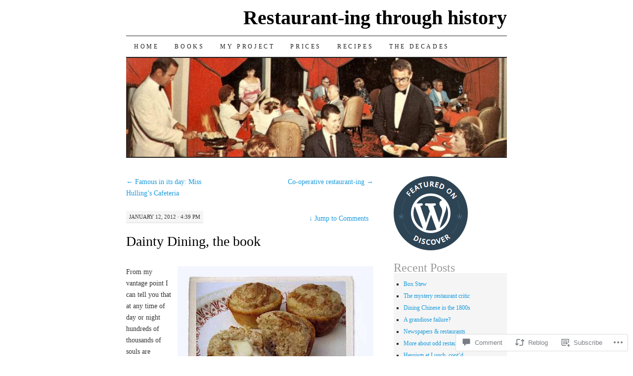

--- FILE ---
content_type: text/html; charset=UTF-8
request_url: https://restaurant-ingthroughhistory.com/2012/01/12/dainty-dining-the-book/
body_size: 46574
content:
<!DOCTYPE html>
<!--[if IE 7]>
<html id="ie7" lang="en">
<![endif]-->
<!--[if (gt IE 7) | (!IE)]><!-->
<html lang="en">
<!--<![endif]-->
<head>
<meta charset="UTF-8" />
<title>Dainty Dining, the book | Restaurant-ing through history</title>
<link rel="profile" href="http://gmpg.org/xfn/11" />
<link rel="pingback" href="https://restaurant-ingthroughhistory.com/xmlrpc.php" />
<meta name='robots' content='max-image-preview:large' />

<!-- Async WordPress.com Remote Login -->
<script id="wpcom_remote_login_js">
var wpcom_remote_login_extra_auth = '';
function wpcom_remote_login_remove_dom_node_id( element_id ) {
	var dom_node = document.getElementById( element_id );
	if ( dom_node ) { dom_node.parentNode.removeChild( dom_node ); }
}
function wpcom_remote_login_remove_dom_node_classes( class_name ) {
	var dom_nodes = document.querySelectorAll( '.' + class_name );
	for ( var i = 0; i < dom_nodes.length; i++ ) {
		dom_nodes[ i ].parentNode.removeChild( dom_nodes[ i ] );
	}
}
function wpcom_remote_login_final_cleanup() {
	wpcom_remote_login_remove_dom_node_classes( "wpcom_remote_login_msg" );
	wpcom_remote_login_remove_dom_node_id( "wpcom_remote_login_key" );
	wpcom_remote_login_remove_dom_node_id( "wpcom_remote_login_validate" );
	wpcom_remote_login_remove_dom_node_id( "wpcom_remote_login_js" );
	wpcom_remote_login_remove_dom_node_id( "wpcom_request_access_iframe" );
	wpcom_remote_login_remove_dom_node_id( "wpcom_request_access_styles" );
}

// Watch for messages back from the remote login
window.addEventListener( "message", function( e ) {
	if ( e.origin === "https://r-login.wordpress.com" ) {
		var data = {};
		try {
			data = JSON.parse( e.data );
		} catch( e ) {
			wpcom_remote_login_final_cleanup();
			return;
		}

		if ( data.msg === 'LOGIN' ) {
			// Clean up the login check iframe
			wpcom_remote_login_remove_dom_node_id( "wpcom_remote_login_key" );

			var id_regex = new RegExp( /^[0-9]+$/ );
			var token_regex = new RegExp( /^.*|.*|.*$/ );
			if (
				token_regex.test( data.token )
				&& id_regex.test( data.wpcomid )
			) {
				// We have everything we need to ask for a login
				var script = document.createElement( "script" );
				script.setAttribute( "id", "wpcom_remote_login_validate" );
				script.src = '/remote-login.php?wpcom_remote_login=validate'
					+ '&wpcomid=' + data.wpcomid
					+ '&token=' + encodeURIComponent( data.token )
					+ '&host=' + window.location.protocol
					+ '//' + window.location.hostname
					+ '&postid=2639'
					+ '&is_singular=1';
				document.body.appendChild( script );
			}

			return;
		}

		// Safari ITP, not logged in, so redirect
		if ( data.msg === 'LOGIN-REDIRECT' ) {
			window.location = 'https://wordpress.com/log-in?redirect_to=' + window.location.href;
			return;
		}

		// Safari ITP, storage access failed, remove the request
		if ( data.msg === 'LOGIN-REMOVE' ) {
			var css_zap = 'html { -webkit-transition: margin-top 1s; transition: margin-top 1s; } /* 9001 */ html { margin-top: 0 !important; } * html body { margin-top: 0 !important; } @media screen and ( max-width: 782px ) { html { margin-top: 0 !important; } * html body { margin-top: 0 !important; } }';
			var style_zap = document.createElement( 'style' );
			style_zap.type = 'text/css';
			style_zap.appendChild( document.createTextNode( css_zap ) );
			document.body.appendChild( style_zap );

			var e = document.getElementById( 'wpcom_request_access_iframe' );
			e.parentNode.removeChild( e );

			document.cookie = 'wordpress_com_login_access=denied; path=/; max-age=31536000';

			return;
		}

		// Safari ITP
		if ( data.msg === 'REQUEST_ACCESS' ) {
			console.log( 'request access: safari' );

			// Check ITP iframe enable/disable knob
			if ( wpcom_remote_login_extra_auth !== 'safari_itp_iframe' ) {
				return;
			}

			// If we are in a "private window" there is no ITP.
			var private_window = false;
			try {
				var opendb = window.openDatabase( null, null, null, null );
			} catch( e ) {
				private_window = true;
			}

			if ( private_window ) {
				console.log( 'private window' );
				return;
			}

			var iframe = document.createElement( 'iframe' );
			iframe.id = 'wpcom_request_access_iframe';
			iframe.setAttribute( 'scrolling', 'no' );
			iframe.setAttribute( 'sandbox', 'allow-storage-access-by-user-activation allow-scripts allow-same-origin allow-top-navigation-by-user-activation' );
			iframe.src = 'https://r-login.wordpress.com/remote-login.php?wpcom_remote_login=request_access&origin=' + encodeURIComponent( data.origin ) + '&wpcomid=' + encodeURIComponent( data.wpcomid );

			var css = 'html { -webkit-transition: margin-top 1s; transition: margin-top 1s; } /* 9001 */ html { margin-top: 46px !important; } * html body { margin-top: 46px !important; } @media screen and ( max-width: 660px ) { html { margin-top: 71px !important; } * html body { margin-top: 71px !important; } #wpcom_request_access_iframe { display: block; height: 71px !important; } } #wpcom_request_access_iframe { border: 0px; height: 46px; position: fixed; top: 0; left: 0; width: 100%; min-width: 100%; z-index: 99999; background: #23282d; } ';

			var style = document.createElement( 'style' );
			style.type = 'text/css';
			style.id = 'wpcom_request_access_styles';
			style.appendChild( document.createTextNode( css ) );
			document.body.appendChild( style );

			document.body.appendChild( iframe );
		}

		if ( data.msg === 'DONE' ) {
			wpcom_remote_login_final_cleanup();
		}
	}
}, false );

// Inject the remote login iframe after the page has had a chance to load
// more critical resources
window.addEventListener( "DOMContentLoaded", function( e ) {
	var iframe = document.createElement( "iframe" );
	iframe.style.display = "none";
	iframe.setAttribute( "scrolling", "no" );
	iframe.setAttribute( "id", "wpcom_remote_login_key" );
	iframe.src = "https://r-login.wordpress.com/remote-login.php"
		+ "?wpcom_remote_login=key"
		+ "&origin=aHR0cHM6Ly9yZXN0YXVyYW50LWluZ3Rocm91Z2hoaXN0b3J5LmNvbQ%3D%3D"
		+ "&wpcomid=4251792"
		+ "&time=" + Math.floor( Date.now() / 1000 );
	document.body.appendChild( iframe );
}, false );
</script>
<link rel='dns-prefetch' href='//widgets.wp.com' />
<link rel='dns-prefetch' href='//s0.wp.com' />
<link rel="alternate" type="application/rss+xml" title="Restaurant-ing through history &raquo; Feed" href="https://restaurant-ingthroughhistory.com/feed/" />
<link rel="alternate" type="application/rss+xml" title="Restaurant-ing through history &raquo; Comments Feed" href="https://restaurant-ingthroughhistory.com/comments/feed/" />
<link rel="alternate" type="application/rss+xml" title="Restaurant-ing through history &raquo; Dainty Dining, the&nbsp;book Comments Feed" href="https://restaurant-ingthroughhistory.com/2012/01/12/dainty-dining-the-book/feed/" />
	<script type="text/javascript">
		/* <![CDATA[ */
		function addLoadEvent(func) {
			var oldonload = window.onload;
			if (typeof window.onload != 'function') {
				window.onload = func;
			} else {
				window.onload = function () {
					oldonload();
					func();
				}
			}
		}
		/* ]]> */
	</script>
	<link crossorigin='anonymous' rel='stylesheet' id='all-css-0-1' href='/_static/??-eJxtzEkKgDAQRNELGZs4EDfiWUJsxMzYHby+RARB3BQ8KD6cWZgUGSNDKCL7su2RwCJnbdxjCCnVWYtHggO9ZlxFTsQftYaogf+k3x2+4Vv1voRZqrHvpkHJwV5glDTa&cssminify=yes' type='text/css' media='all' />
<style id='wp-emoji-styles-inline-css'>

	img.wp-smiley, img.emoji {
		display: inline !important;
		border: none !important;
		box-shadow: none !important;
		height: 1em !important;
		width: 1em !important;
		margin: 0 0.07em !important;
		vertical-align: -0.1em !important;
		background: none !important;
		padding: 0 !important;
	}
/*# sourceURL=wp-emoji-styles-inline-css */
</style>
<link crossorigin='anonymous' rel='stylesheet' id='all-css-2-1' href='/wp-content/plugins/gutenberg-core/v22.2.0/build/styles/block-library/style.css?m=1764855221i&cssminify=yes' type='text/css' media='all' />
<style id='wp-block-library-inline-css'>
.has-text-align-justify {
	text-align:justify;
}
.has-text-align-justify{text-align:justify;}

/*# sourceURL=wp-block-library-inline-css */
</style><style id='wp-block-heading-inline-css'>
h1:where(.wp-block-heading).has-background,h2:where(.wp-block-heading).has-background,h3:where(.wp-block-heading).has-background,h4:where(.wp-block-heading).has-background,h5:where(.wp-block-heading).has-background,h6:where(.wp-block-heading).has-background{padding:1.25em 2.375em}h1.has-text-align-left[style*=writing-mode]:where([style*=vertical-lr]),h1.has-text-align-right[style*=writing-mode]:where([style*=vertical-rl]),h2.has-text-align-left[style*=writing-mode]:where([style*=vertical-lr]),h2.has-text-align-right[style*=writing-mode]:where([style*=vertical-rl]),h3.has-text-align-left[style*=writing-mode]:where([style*=vertical-lr]),h3.has-text-align-right[style*=writing-mode]:where([style*=vertical-rl]),h4.has-text-align-left[style*=writing-mode]:where([style*=vertical-lr]),h4.has-text-align-right[style*=writing-mode]:where([style*=vertical-rl]),h5.has-text-align-left[style*=writing-mode]:where([style*=vertical-lr]),h5.has-text-align-right[style*=writing-mode]:where([style*=vertical-rl]),h6.has-text-align-left[style*=writing-mode]:where([style*=vertical-lr]),h6.has-text-align-right[style*=writing-mode]:where([style*=vertical-rl]){rotate:180deg}
/*# sourceURL=/wp-content/plugins/gutenberg-core/v22.2.0/build/styles/block-library/heading/style.css */
</style>
<style id='global-styles-inline-css'>
:root{--wp--preset--aspect-ratio--square: 1;--wp--preset--aspect-ratio--4-3: 4/3;--wp--preset--aspect-ratio--3-4: 3/4;--wp--preset--aspect-ratio--3-2: 3/2;--wp--preset--aspect-ratio--2-3: 2/3;--wp--preset--aspect-ratio--16-9: 16/9;--wp--preset--aspect-ratio--9-16: 9/16;--wp--preset--color--black: #000000;--wp--preset--color--cyan-bluish-gray: #abb8c3;--wp--preset--color--white: #ffffff;--wp--preset--color--pale-pink: #f78da7;--wp--preset--color--vivid-red: #cf2e2e;--wp--preset--color--luminous-vivid-orange: #ff6900;--wp--preset--color--luminous-vivid-amber: #fcb900;--wp--preset--color--light-green-cyan: #7bdcb5;--wp--preset--color--vivid-green-cyan: #00d084;--wp--preset--color--pale-cyan-blue: #8ed1fc;--wp--preset--color--vivid-cyan-blue: #0693e3;--wp--preset--color--vivid-purple: #9b51e0;--wp--preset--gradient--vivid-cyan-blue-to-vivid-purple: linear-gradient(135deg,rgb(6,147,227) 0%,rgb(155,81,224) 100%);--wp--preset--gradient--light-green-cyan-to-vivid-green-cyan: linear-gradient(135deg,rgb(122,220,180) 0%,rgb(0,208,130) 100%);--wp--preset--gradient--luminous-vivid-amber-to-luminous-vivid-orange: linear-gradient(135deg,rgb(252,185,0) 0%,rgb(255,105,0) 100%);--wp--preset--gradient--luminous-vivid-orange-to-vivid-red: linear-gradient(135deg,rgb(255,105,0) 0%,rgb(207,46,46) 100%);--wp--preset--gradient--very-light-gray-to-cyan-bluish-gray: linear-gradient(135deg,rgb(238,238,238) 0%,rgb(169,184,195) 100%);--wp--preset--gradient--cool-to-warm-spectrum: linear-gradient(135deg,rgb(74,234,220) 0%,rgb(151,120,209) 20%,rgb(207,42,186) 40%,rgb(238,44,130) 60%,rgb(251,105,98) 80%,rgb(254,248,76) 100%);--wp--preset--gradient--blush-light-purple: linear-gradient(135deg,rgb(255,206,236) 0%,rgb(152,150,240) 100%);--wp--preset--gradient--blush-bordeaux: linear-gradient(135deg,rgb(254,205,165) 0%,rgb(254,45,45) 50%,rgb(107,0,62) 100%);--wp--preset--gradient--luminous-dusk: linear-gradient(135deg,rgb(255,203,112) 0%,rgb(199,81,192) 50%,rgb(65,88,208) 100%);--wp--preset--gradient--pale-ocean: linear-gradient(135deg,rgb(255,245,203) 0%,rgb(182,227,212) 50%,rgb(51,167,181) 100%);--wp--preset--gradient--electric-grass: linear-gradient(135deg,rgb(202,248,128) 0%,rgb(113,206,126) 100%);--wp--preset--gradient--midnight: linear-gradient(135deg,rgb(2,3,129) 0%,rgb(40,116,252) 100%);--wp--preset--font-size--small: 13px;--wp--preset--font-size--medium: 20px;--wp--preset--font-size--large: 36px;--wp--preset--font-size--x-large: 42px;--wp--preset--font-family--albert-sans: 'Albert Sans', sans-serif;--wp--preset--font-family--alegreya: Alegreya, serif;--wp--preset--font-family--arvo: Arvo, serif;--wp--preset--font-family--bodoni-moda: 'Bodoni Moda', serif;--wp--preset--font-family--bricolage-grotesque: 'Bricolage Grotesque', sans-serif;--wp--preset--font-family--cabin: Cabin, sans-serif;--wp--preset--font-family--chivo: Chivo, sans-serif;--wp--preset--font-family--commissioner: Commissioner, sans-serif;--wp--preset--font-family--cormorant: Cormorant, serif;--wp--preset--font-family--courier-prime: 'Courier Prime', monospace;--wp--preset--font-family--crimson-pro: 'Crimson Pro', serif;--wp--preset--font-family--dm-mono: 'DM Mono', monospace;--wp--preset--font-family--dm-sans: 'DM Sans', sans-serif;--wp--preset--font-family--dm-serif-display: 'DM Serif Display', serif;--wp--preset--font-family--domine: Domine, serif;--wp--preset--font-family--eb-garamond: 'EB Garamond', serif;--wp--preset--font-family--epilogue: Epilogue, sans-serif;--wp--preset--font-family--fahkwang: Fahkwang, sans-serif;--wp--preset--font-family--figtree: Figtree, sans-serif;--wp--preset--font-family--fira-sans: 'Fira Sans', sans-serif;--wp--preset--font-family--fjalla-one: 'Fjalla One', sans-serif;--wp--preset--font-family--fraunces: Fraunces, serif;--wp--preset--font-family--gabarito: Gabarito, system-ui;--wp--preset--font-family--ibm-plex-mono: 'IBM Plex Mono', monospace;--wp--preset--font-family--ibm-plex-sans: 'IBM Plex Sans', sans-serif;--wp--preset--font-family--ibarra-real-nova: 'Ibarra Real Nova', serif;--wp--preset--font-family--instrument-serif: 'Instrument Serif', serif;--wp--preset--font-family--inter: Inter, sans-serif;--wp--preset--font-family--josefin-sans: 'Josefin Sans', sans-serif;--wp--preset--font-family--jost: Jost, sans-serif;--wp--preset--font-family--libre-baskerville: 'Libre Baskerville', serif;--wp--preset--font-family--libre-franklin: 'Libre Franklin', sans-serif;--wp--preset--font-family--literata: Literata, serif;--wp--preset--font-family--lora: Lora, serif;--wp--preset--font-family--merriweather: Merriweather, serif;--wp--preset--font-family--montserrat: Montserrat, sans-serif;--wp--preset--font-family--newsreader: Newsreader, serif;--wp--preset--font-family--noto-sans-mono: 'Noto Sans Mono', sans-serif;--wp--preset--font-family--nunito: Nunito, sans-serif;--wp--preset--font-family--open-sans: 'Open Sans', sans-serif;--wp--preset--font-family--overpass: Overpass, sans-serif;--wp--preset--font-family--pt-serif: 'PT Serif', serif;--wp--preset--font-family--petrona: Petrona, serif;--wp--preset--font-family--piazzolla: Piazzolla, serif;--wp--preset--font-family--playfair-display: 'Playfair Display', serif;--wp--preset--font-family--plus-jakarta-sans: 'Plus Jakarta Sans', sans-serif;--wp--preset--font-family--poppins: Poppins, sans-serif;--wp--preset--font-family--raleway: Raleway, sans-serif;--wp--preset--font-family--roboto: Roboto, sans-serif;--wp--preset--font-family--roboto-slab: 'Roboto Slab', serif;--wp--preset--font-family--rubik: Rubik, sans-serif;--wp--preset--font-family--rufina: Rufina, serif;--wp--preset--font-family--sora: Sora, sans-serif;--wp--preset--font-family--source-sans-3: 'Source Sans 3', sans-serif;--wp--preset--font-family--source-serif-4: 'Source Serif 4', serif;--wp--preset--font-family--space-mono: 'Space Mono', monospace;--wp--preset--font-family--syne: Syne, sans-serif;--wp--preset--font-family--texturina: Texturina, serif;--wp--preset--font-family--urbanist: Urbanist, sans-serif;--wp--preset--font-family--work-sans: 'Work Sans', sans-serif;--wp--preset--spacing--20: 0.44rem;--wp--preset--spacing--30: 0.67rem;--wp--preset--spacing--40: 1rem;--wp--preset--spacing--50: 1.5rem;--wp--preset--spacing--60: 2.25rem;--wp--preset--spacing--70: 3.38rem;--wp--preset--spacing--80: 5.06rem;--wp--preset--shadow--natural: 6px 6px 9px rgba(0, 0, 0, 0.2);--wp--preset--shadow--deep: 12px 12px 50px rgba(0, 0, 0, 0.4);--wp--preset--shadow--sharp: 6px 6px 0px rgba(0, 0, 0, 0.2);--wp--preset--shadow--outlined: 6px 6px 0px -3px rgb(255, 255, 255), 6px 6px rgb(0, 0, 0);--wp--preset--shadow--crisp: 6px 6px 0px rgb(0, 0, 0);}:where(.is-layout-flex){gap: 0.5em;}:where(.is-layout-grid){gap: 0.5em;}body .is-layout-flex{display: flex;}.is-layout-flex{flex-wrap: wrap;align-items: center;}.is-layout-flex > :is(*, div){margin: 0;}body .is-layout-grid{display: grid;}.is-layout-grid > :is(*, div){margin: 0;}:where(.wp-block-columns.is-layout-flex){gap: 2em;}:where(.wp-block-columns.is-layout-grid){gap: 2em;}:where(.wp-block-post-template.is-layout-flex){gap: 1.25em;}:where(.wp-block-post-template.is-layout-grid){gap: 1.25em;}.has-black-color{color: var(--wp--preset--color--black) !important;}.has-cyan-bluish-gray-color{color: var(--wp--preset--color--cyan-bluish-gray) !important;}.has-white-color{color: var(--wp--preset--color--white) !important;}.has-pale-pink-color{color: var(--wp--preset--color--pale-pink) !important;}.has-vivid-red-color{color: var(--wp--preset--color--vivid-red) !important;}.has-luminous-vivid-orange-color{color: var(--wp--preset--color--luminous-vivid-orange) !important;}.has-luminous-vivid-amber-color{color: var(--wp--preset--color--luminous-vivid-amber) !important;}.has-light-green-cyan-color{color: var(--wp--preset--color--light-green-cyan) !important;}.has-vivid-green-cyan-color{color: var(--wp--preset--color--vivid-green-cyan) !important;}.has-pale-cyan-blue-color{color: var(--wp--preset--color--pale-cyan-blue) !important;}.has-vivid-cyan-blue-color{color: var(--wp--preset--color--vivid-cyan-blue) !important;}.has-vivid-purple-color{color: var(--wp--preset--color--vivid-purple) !important;}.has-black-background-color{background-color: var(--wp--preset--color--black) !important;}.has-cyan-bluish-gray-background-color{background-color: var(--wp--preset--color--cyan-bluish-gray) !important;}.has-white-background-color{background-color: var(--wp--preset--color--white) !important;}.has-pale-pink-background-color{background-color: var(--wp--preset--color--pale-pink) !important;}.has-vivid-red-background-color{background-color: var(--wp--preset--color--vivid-red) !important;}.has-luminous-vivid-orange-background-color{background-color: var(--wp--preset--color--luminous-vivid-orange) !important;}.has-luminous-vivid-amber-background-color{background-color: var(--wp--preset--color--luminous-vivid-amber) !important;}.has-light-green-cyan-background-color{background-color: var(--wp--preset--color--light-green-cyan) !important;}.has-vivid-green-cyan-background-color{background-color: var(--wp--preset--color--vivid-green-cyan) !important;}.has-pale-cyan-blue-background-color{background-color: var(--wp--preset--color--pale-cyan-blue) !important;}.has-vivid-cyan-blue-background-color{background-color: var(--wp--preset--color--vivid-cyan-blue) !important;}.has-vivid-purple-background-color{background-color: var(--wp--preset--color--vivid-purple) !important;}.has-black-border-color{border-color: var(--wp--preset--color--black) !important;}.has-cyan-bluish-gray-border-color{border-color: var(--wp--preset--color--cyan-bluish-gray) !important;}.has-white-border-color{border-color: var(--wp--preset--color--white) !important;}.has-pale-pink-border-color{border-color: var(--wp--preset--color--pale-pink) !important;}.has-vivid-red-border-color{border-color: var(--wp--preset--color--vivid-red) !important;}.has-luminous-vivid-orange-border-color{border-color: var(--wp--preset--color--luminous-vivid-orange) !important;}.has-luminous-vivid-amber-border-color{border-color: var(--wp--preset--color--luminous-vivid-amber) !important;}.has-light-green-cyan-border-color{border-color: var(--wp--preset--color--light-green-cyan) !important;}.has-vivid-green-cyan-border-color{border-color: var(--wp--preset--color--vivid-green-cyan) !important;}.has-pale-cyan-blue-border-color{border-color: var(--wp--preset--color--pale-cyan-blue) !important;}.has-vivid-cyan-blue-border-color{border-color: var(--wp--preset--color--vivid-cyan-blue) !important;}.has-vivid-purple-border-color{border-color: var(--wp--preset--color--vivid-purple) !important;}.has-vivid-cyan-blue-to-vivid-purple-gradient-background{background: var(--wp--preset--gradient--vivid-cyan-blue-to-vivid-purple) !important;}.has-light-green-cyan-to-vivid-green-cyan-gradient-background{background: var(--wp--preset--gradient--light-green-cyan-to-vivid-green-cyan) !important;}.has-luminous-vivid-amber-to-luminous-vivid-orange-gradient-background{background: var(--wp--preset--gradient--luminous-vivid-amber-to-luminous-vivid-orange) !important;}.has-luminous-vivid-orange-to-vivid-red-gradient-background{background: var(--wp--preset--gradient--luminous-vivid-orange-to-vivid-red) !important;}.has-very-light-gray-to-cyan-bluish-gray-gradient-background{background: var(--wp--preset--gradient--very-light-gray-to-cyan-bluish-gray) !important;}.has-cool-to-warm-spectrum-gradient-background{background: var(--wp--preset--gradient--cool-to-warm-spectrum) !important;}.has-blush-light-purple-gradient-background{background: var(--wp--preset--gradient--blush-light-purple) !important;}.has-blush-bordeaux-gradient-background{background: var(--wp--preset--gradient--blush-bordeaux) !important;}.has-luminous-dusk-gradient-background{background: var(--wp--preset--gradient--luminous-dusk) !important;}.has-pale-ocean-gradient-background{background: var(--wp--preset--gradient--pale-ocean) !important;}.has-electric-grass-gradient-background{background: var(--wp--preset--gradient--electric-grass) !important;}.has-midnight-gradient-background{background: var(--wp--preset--gradient--midnight) !important;}.has-small-font-size{font-size: var(--wp--preset--font-size--small) !important;}.has-medium-font-size{font-size: var(--wp--preset--font-size--medium) !important;}.has-large-font-size{font-size: var(--wp--preset--font-size--large) !important;}.has-x-large-font-size{font-size: var(--wp--preset--font-size--x-large) !important;}.has-albert-sans-font-family{font-family: var(--wp--preset--font-family--albert-sans) !important;}.has-alegreya-font-family{font-family: var(--wp--preset--font-family--alegreya) !important;}.has-arvo-font-family{font-family: var(--wp--preset--font-family--arvo) !important;}.has-bodoni-moda-font-family{font-family: var(--wp--preset--font-family--bodoni-moda) !important;}.has-bricolage-grotesque-font-family{font-family: var(--wp--preset--font-family--bricolage-grotesque) !important;}.has-cabin-font-family{font-family: var(--wp--preset--font-family--cabin) !important;}.has-chivo-font-family{font-family: var(--wp--preset--font-family--chivo) !important;}.has-commissioner-font-family{font-family: var(--wp--preset--font-family--commissioner) !important;}.has-cormorant-font-family{font-family: var(--wp--preset--font-family--cormorant) !important;}.has-courier-prime-font-family{font-family: var(--wp--preset--font-family--courier-prime) !important;}.has-crimson-pro-font-family{font-family: var(--wp--preset--font-family--crimson-pro) !important;}.has-dm-mono-font-family{font-family: var(--wp--preset--font-family--dm-mono) !important;}.has-dm-sans-font-family{font-family: var(--wp--preset--font-family--dm-sans) !important;}.has-dm-serif-display-font-family{font-family: var(--wp--preset--font-family--dm-serif-display) !important;}.has-domine-font-family{font-family: var(--wp--preset--font-family--domine) !important;}.has-eb-garamond-font-family{font-family: var(--wp--preset--font-family--eb-garamond) !important;}.has-epilogue-font-family{font-family: var(--wp--preset--font-family--epilogue) !important;}.has-fahkwang-font-family{font-family: var(--wp--preset--font-family--fahkwang) !important;}.has-figtree-font-family{font-family: var(--wp--preset--font-family--figtree) !important;}.has-fira-sans-font-family{font-family: var(--wp--preset--font-family--fira-sans) !important;}.has-fjalla-one-font-family{font-family: var(--wp--preset--font-family--fjalla-one) !important;}.has-fraunces-font-family{font-family: var(--wp--preset--font-family--fraunces) !important;}.has-gabarito-font-family{font-family: var(--wp--preset--font-family--gabarito) !important;}.has-ibm-plex-mono-font-family{font-family: var(--wp--preset--font-family--ibm-plex-mono) !important;}.has-ibm-plex-sans-font-family{font-family: var(--wp--preset--font-family--ibm-plex-sans) !important;}.has-ibarra-real-nova-font-family{font-family: var(--wp--preset--font-family--ibarra-real-nova) !important;}.has-instrument-serif-font-family{font-family: var(--wp--preset--font-family--instrument-serif) !important;}.has-inter-font-family{font-family: var(--wp--preset--font-family--inter) !important;}.has-josefin-sans-font-family{font-family: var(--wp--preset--font-family--josefin-sans) !important;}.has-jost-font-family{font-family: var(--wp--preset--font-family--jost) !important;}.has-libre-baskerville-font-family{font-family: var(--wp--preset--font-family--libre-baskerville) !important;}.has-libre-franklin-font-family{font-family: var(--wp--preset--font-family--libre-franklin) !important;}.has-literata-font-family{font-family: var(--wp--preset--font-family--literata) !important;}.has-lora-font-family{font-family: var(--wp--preset--font-family--lora) !important;}.has-merriweather-font-family{font-family: var(--wp--preset--font-family--merriweather) !important;}.has-montserrat-font-family{font-family: var(--wp--preset--font-family--montserrat) !important;}.has-newsreader-font-family{font-family: var(--wp--preset--font-family--newsreader) !important;}.has-noto-sans-mono-font-family{font-family: var(--wp--preset--font-family--noto-sans-mono) !important;}.has-nunito-font-family{font-family: var(--wp--preset--font-family--nunito) !important;}.has-open-sans-font-family{font-family: var(--wp--preset--font-family--open-sans) !important;}.has-overpass-font-family{font-family: var(--wp--preset--font-family--overpass) !important;}.has-pt-serif-font-family{font-family: var(--wp--preset--font-family--pt-serif) !important;}.has-petrona-font-family{font-family: var(--wp--preset--font-family--petrona) !important;}.has-piazzolla-font-family{font-family: var(--wp--preset--font-family--piazzolla) !important;}.has-playfair-display-font-family{font-family: var(--wp--preset--font-family--playfair-display) !important;}.has-plus-jakarta-sans-font-family{font-family: var(--wp--preset--font-family--plus-jakarta-sans) !important;}.has-poppins-font-family{font-family: var(--wp--preset--font-family--poppins) !important;}.has-raleway-font-family{font-family: var(--wp--preset--font-family--raleway) !important;}.has-roboto-font-family{font-family: var(--wp--preset--font-family--roboto) !important;}.has-roboto-slab-font-family{font-family: var(--wp--preset--font-family--roboto-slab) !important;}.has-rubik-font-family{font-family: var(--wp--preset--font-family--rubik) !important;}.has-rufina-font-family{font-family: var(--wp--preset--font-family--rufina) !important;}.has-sora-font-family{font-family: var(--wp--preset--font-family--sora) !important;}.has-source-sans-3-font-family{font-family: var(--wp--preset--font-family--source-sans-3) !important;}.has-source-serif-4-font-family{font-family: var(--wp--preset--font-family--source-serif-4) !important;}.has-space-mono-font-family{font-family: var(--wp--preset--font-family--space-mono) !important;}.has-syne-font-family{font-family: var(--wp--preset--font-family--syne) !important;}.has-texturina-font-family{font-family: var(--wp--preset--font-family--texturina) !important;}.has-urbanist-font-family{font-family: var(--wp--preset--font-family--urbanist) !important;}.has-work-sans-font-family{font-family: var(--wp--preset--font-family--work-sans) !important;}
/*# sourceURL=global-styles-inline-css */
</style>

<style id='classic-theme-styles-inline-css'>
/*! This file is auto-generated */
.wp-block-button__link{color:#fff;background-color:#32373c;border-radius:9999px;box-shadow:none;text-decoration:none;padding:calc(.667em + 2px) calc(1.333em + 2px);font-size:1.125em}.wp-block-file__button{background:#32373c;color:#fff;text-decoration:none}
/*# sourceURL=/wp-includes/css/classic-themes.min.css */
</style>
<link crossorigin='anonymous' rel='stylesheet' id='all-css-4-1' href='/_static/??-eJx9j8EOwjAIhl/IyvTgvBgfxXQtmZ2jbQrdfHxZll3U7ELgh48fYM7GpSgYBaiaPNY+RAaXCqpO2QroBKEPFkckHTs65gP8x+bgexTFecuN4HsfyWpjui4XZDYaKVQy8lQv3uMGlGzdy6i0rlgbQCnFrfmYMPpUwFZJZEWC+8GAi4OuhtHDhKVTaxWXN/m7Xo650+3UXprm3J6a6/ABpBt3RQ==&cssminify=yes' type='text/css' media='all' />
<link rel='stylesheet' id='verbum-gutenberg-css-css' href='https://widgets.wp.com/verbum-block-editor/block-editor.css?ver=1738686361' media='all' />
<link crossorigin='anonymous' rel='stylesheet' id='all-css-6-1' href='/_static/??-eJx9i8sOhCAMAH9IbAxmH4eN36KksphCCS0h/v3qTS97m0lmoGXjOCkmBf1iRIFcF8iBXOEGojth70Q6uISxmkzVhyRQcCH2B3o4qov+mzyyIXazBk43MSvNoZzrFD/Dcxweb2vta/sBjzc9Qw==&cssminify=yes' type='text/css' media='all' />
<style id='jetpack-global-styles-frontend-style-inline-css'>
:root { --font-headings: unset; --font-base: unset; --font-headings-default: -apple-system,BlinkMacSystemFont,"Segoe UI",Roboto,Oxygen-Sans,Ubuntu,Cantarell,"Helvetica Neue",sans-serif; --font-base-default: -apple-system,BlinkMacSystemFont,"Segoe UI",Roboto,Oxygen-Sans,Ubuntu,Cantarell,"Helvetica Neue",sans-serif;}
/*# sourceURL=jetpack-global-styles-frontend-style-inline-css */
</style>
<link crossorigin='anonymous' rel='stylesheet' id='all-css-8-1' href='/_static/??-eJyNjcEKwjAQRH/IuFRT6kX8FNkmS5K6yQY3Qfx7bfEiXrwM82B4A49qnJRGpUHupnIPqSgs1Cq624chi6zhO5OCRryTR++fW00l7J3qDv43XVNxoOISsmEJol/wY2uR8vs3WggsM/I6uOTzMI3Hw8lOg11eUT1JKA==&cssminify=yes' type='text/css' media='all' />
<script type="text/javascript" id="jetpack_related-posts-js-extra">
/* <![CDATA[ */
var related_posts_js_options = {"post_heading":"h4"};
//# sourceURL=jetpack_related-posts-js-extra
/* ]]> */
</script>
<script type="text/javascript" id="wpcom-actionbar-placeholder-js-extra">
/* <![CDATA[ */
var actionbardata = {"siteID":"4251792","postID":"2639","siteURL":"https://restaurant-ingthroughhistory.com","xhrURL":"https://restaurant-ingthroughhistory.com/wp-admin/admin-ajax.php","nonce":"254b6b84e8","isLoggedIn":"","statusMessage":"","subsEmailDefault":"instantly","proxyScriptUrl":"https://s0.wp.com/wp-content/js/wpcom-proxy-request.js?m=1513050504i&amp;ver=20211021","shortlink":"https://wp.me/phQ5i-Gz","i18n":{"followedText":"New posts from this site will now appear in your \u003Ca href=\"https://wordpress.com/reader\"\u003EReader\u003C/a\u003E","foldBar":"Collapse this bar","unfoldBar":"Expand this bar","shortLinkCopied":"Shortlink copied to clipboard."}};
//# sourceURL=wpcom-actionbar-placeholder-js-extra
/* ]]> */
</script>
<script type="text/javascript" id="jetpack-mu-wpcom-settings-js-before">
/* <![CDATA[ */
var JETPACK_MU_WPCOM_SETTINGS = {"assetsUrl":"https://s0.wp.com/wp-content/mu-plugins/jetpack-mu-wpcom-plugin/moon/jetpack_vendor/automattic/jetpack-mu-wpcom/src/build/"};
//# sourceURL=jetpack-mu-wpcom-settings-js-before
/* ]]> */
</script>
<script crossorigin='anonymous' type='text/javascript'  src='/_static/??/wp-content/mu-plugins/jetpack-plugin/moon/_inc/build/related-posts/related-posts.min.js,/wp-content/js/rlt-proxy.js?m=1755006225j'></script>
<script type="text/javascript" id="rlt-proxy-js-after">
/* <![CDATA[ */
	rltInitialize( {"token":null,"iframeOrigins":["https:\/\/widgets.wp.com"]} );
//# sourceURL=rlt-proxy-js-after
/* ]]> */
</script>
<link rel="EditURI" type="application/rsd+xml" title="RSD" href="https://victualling.wordpress.com/xmlrpc.php?rsd" />
<meta name="generator" content="WordPress.com" />
<link rel="canonical" href="https://restaurant-ingthroughhistory.com/2012/01/12/dainty-dining-the-book/" />
<link rel='shortlink' href='https://wp.me/phQ5i-Gz' />
<link rel="alternate" type="application/json+oembed" href="https://public-api.wordpress.com/oembed/?format=json&amp;url=https%3A%2F%2Frestaurant-ingthroughhistory.com%2F2012%2F01%2F12%2Fdainty-dining-the-book%2F&amp;for=wpcom-auto-discovery" /><link rel="alternate" type="application/xml+oembed" href="https://public-api.wordpress.com/oembed/?format=xml&amp;url=https%3A%2F%2Frestaurant-ingthroughhistory.com%2F2012%2F01%2F12%2Fdainty-dining-the-book%2F&amp;for=wpcom-auto-discovery" />
<!-- Jetpack Open Graph Tags -->
<meta property="og:type" content="article" />
<meta property="og:title" content="Dainty Dining, the book" />
<meta property="og:url" content="https://restaurant-ingthroughhistory.com/2012/01/12/dainty-dining-the-book/" />
<meta property="og:description" content="From my vantage point I can tell you that at any time of day or night hundreds of thousands of souls are searching for recipes from their favorite restaurants of old. Perhaps they are hoping to rel…" />
<meta property="article:published_time" content="2012-01-12T16:39:49+00:00" />
<meta property="article:modified_time" content="2016-03-25T16:03:52+00:00" />
<meta property="og:site_name" content="Restaurant-ing through history" />
<meta property="og:image" content="https://restaurant-ingthroughhistory.com/wp-content/uploads/2012/01/muffins041.jpg" />
<meta property="og:image:width" content="396" />
<meta property="og:image:height" content="612" />
<meta property="og:image:alt" content="" />
<meta property="og:locale" content="en_US" />
<meta property="article:publisher" content="https://www.facebook.com/WordPresscom" />
<meta name="twitter:creator" content="@restohisto" />
<meta name="twitter:site" content="@restohisto" />
<meta name="twitter:text:title" content="Dainty Dining, the&nbsp;book" />
<meta name="twitter:image" content="https://restaurant-ingthroughhistory.com/wp-content/uploads/2012/01/muffins041.jpg?w=640" />
<meta name="twitter:card" content="summary_large_image" />

<!-- End Jetpack Open Graph Tags -->
<link rel='openid.server' href='https://restaurant-ingthroughhistory.com/?openidserver=1' />
<link rel='openid.delegate' href='https://restaurant-ingthroughhistory.com/' />
<link rel="search" type="application/opensearchdescription+xml" href="https://restaurant-ingthroughhistory.com/osd.xml" title="Restaurant-ing through history" />
<link rel="search" type="application/opensearchdescription+xml" href="https://s1.wp.com/opensearch.xml" title="WordPress.com" />
<meta name="description" content="From my vantage point I can tell you that at any time of day or night hundreds of thousands of souls are searching for recipes from their favorite restaurants of old. Perhaps they are hoping to relive their pasts or to recall happy moments spent with departed loved ones. Or maybe they simply remember THAT&hellip;" />
<link rel="icon" href="https://restaurant-ingthroughhistory.com/wp-content/uploads/2022/01/image.jpg?w=32" sizes="32x32" />
<link rel="icon" href="https://restaurant-ingthroughhistory.com/wp-content/uploads/2022/01/image.jpg?w=192" sizes="192x192" />
<link rel="apple-touch-icon" href="https://restaurant-ingthroughhistory.com/wp-content/uploads/2022/01/image.jpg?w=180" />
<meta name="msapplication-TileImage" content="https://restaurant-ingthroughhistory.com/wp-content/uploads/2022/01/image.jpg?w=270" />
<link crossorigin='anonymous' rel='stylesheet' id='all-css-0-3' href='/_static/??-eJydj9sKg0AMRH+oGqy00ofSTykag0R3N8FkEf++ll6gb23fZobDgYFFC5TklBxiLjTkgZPBSK4tTs8OUSTBlRNCFwQnA1tYaS7RbAffG6L0OZABtrNko/CGXsO/woX7gdzARQsV25L5GuhX3eNh5tCD5c5wZnWWDf5oZeR0N1/iuWoO9ak51tV+vAE1jny4&cssminify=yes' type='text/css' media='all' />
</head>

<body class="wp-singular post-template-default single single-post postid-2639 single-format-standard wp-theme-pubpilcrow customizer-styles-applied two-column content-sidebar color-light jetpack-reblog-enabled">
<div id="container" class="hfeed">
	<div id="page" class="blog">
		<div id="header">
						<div id="site-title">
				<span>
					<a href="https://restaurant-ingthroughhistory.com/" title="Restaurant-ing through history" rel="home">Restaurant-ing through history</a>
				</span>
			</div>

			<div id="nav" role="navigation">
			  				<div class="skip-link screen-reader-text"><a href="#content" title="Skip to content">Skip to content</a></div>
								<div class="menu"><ul>
<li ><a href="https://restaurant-ingthroughhistory.com/">Home</a></li><li class="page_item page-item-126"><a href="https://restaurant-ingthroughhistory.com/restaurant-books/">Books</a></li>
<li class="page_item page-item-2 page_item_has_children"><a href="https://restaurant-ingthroughhistory.com/about/">My project</a></li>
<li class="page_item page-item-774"><a href="https://restaurant-ingthroughhistory.com/restaurant-prices/">Prices</a></li>
<li class="page_item page-item-534"><a href="https://restaurant-ingthroughhistory.com/recipes/">Recipes</a></li>
<li class="page_item page-item-3103"><a href="https://restaurant-ingthroughhistory.com/tastes-of-the-decades/">The decades</a></li>
</ul></div>
			</div><!-- #nav -->

			<div id="pic">
				<a href="https://restaurant-ingthroughhistory.com/" rel="home">
										<img src="https://restaurant-ingthroughhistory.com/wp-content/uploads/2024/02/cropped-reddesignstuftshirtnewportbeachca.jpg" width="770" height="200" alt="" />
								</a>
			</div><!-- #pic -->
		</div><!-- #header -->

		<div id="content-box">

<div id="content-container">
	<div id="content" role="main">

	
<div id="nav-above" class="navigation">
	<div class="nav-previous"><a href="https://restaurant-ingthroughhistory.com/2012/01/01/famous-in-its-day-miss-hullings-cafeteria/" rel="prev"><span class="meta-nav">&larr;</span> Famous in its day: Miss Hulling&#8217;s&nbsp;Cafeteria</a></div>
	<div class="nav-next"><a href="https://restaurant-ingthroughhistory.com/2012/01/15/co-operative-restaurant-ing/" rel="next">Co-operative restaurant-ing <span class="meta-nav">&rarr;</span></a></div>
</div><!-- #nav-above -->

<div id="post-2639" class="post-2639 post type-post status-publish format-standard hentry category-miscellaneous category-tea-shops tag-book tag-dainty-dining tag-department-store-tea-rooms tag-recipes">
	<div class="entry-meta">

		January 12, 2012 &middot; 4:39 pm	</div><!-- .entry-meta -->

		<div class="jump"><a href="https://restaurant-ingthroughhistory.com/2012/01/12/dainty-dining-the-book/#comments"><span class="meta-nav">&darr; </span>Jump to Comments</a></div>
	<h1 class="entry-title"><a href="https://restaurant-ingthroughhistory.com/2012/01/12/dainty-dining-the-book/" rel="bookmark">Dainty Dining, the&nbsp;book</a></h1>
	<div class="entry entry-content">
		<p><a href="https://restaurant-ingthroughhistory.com/wp-content/uploads/2012/01/muffins041.jpg"><img data-attachment-id="2641" data-permalink="https://restaurant-ingthroughhistory.com/2012/01/12/dainty-dining-the-book/muffins041/" data-orig-file="https://restaurant-ingthroughhistory.com/wp-content/uploads/2012/01/muffins041.jpg" data-orig-size="396,612" data-comments-opened="1" data-image-meta="{&quot;aperture&quot;:&quot;0&quot;,&quot;credit&quot;:&quot;&quot;,&quot;camera&quot;:&quot;&quot;,&quot;caption&quot;:&quot;&quot;,&quot;created_timestamp&quot;:&quot;0&quot;,&quot;copyright&quot;:&quot;&quot;,&quot;focal_length&quot;:&quot;0&quot;,&quot;iso&quot;:&quot;0&quot;,&quot;shutter_speed&quot;:&quot;0&quot;,&quot;title&quot;:&quot;&quot;}" data-image-title="muffins041" data-image-description="" data-image-caption="" data-medium-file="https://restaurant-ingthroughhistory.com/wp-content/uploads/2012/01/muffins041.jpg?w=194" data-large-file="https://restaurant-ingthroughhistory.com/wp-content/uploads/2012/01/muffins041.jpg?w=396" class="wp-image-2641 alignright" title="muffins041" src="https://restaurant-ingthroughhistory.com/wp-content/uploads/2012/01/muffins041.jpg?w=396&#038;h=612" alt="" width="396" height="612" srcset="https://restaurant-ingthroughhistory.com/wp-content/uploads/2012/01/muffins041.jpg 396w, https://restaurant-ingthroughhistory.com/wp-content/uploads/2012/01/muffins041.jpg?w=97&amp;h=150 97w, https://restaurant-ingthroughhistory.com/wp-content/uploads/2012/01/muffins041.jpg?w=194&amp;h=300 194w" sizes="(max-width: 396px) 100vw, 396px" /></a>From my vantage point I can tell you that at any time of day or night hundreds of thousands of souls are searching for recipes from their favorite restaurants of old. Perhaps they are hoping to relive their pasts or to recall happy moments spent with departed loved ones. Or maybe they simply remember THAT Steak Diane or Chicken Salad as being the most delicious they ever tasted. And who can say it wasn’t?</p>
<p>Among the searchers, the most dedicated may well be those pining for dishes from long-gone department stores. For them, I have a fix, a new book by Angela Webster McRae called Dainty Dining: Vintage Recipes, Memories and Memorabilia from America’s Department Store Tea Rooms. In it are recipes, tested personally by Angela, from 20 of the country’s historic department stores, all gone except for two, Macy’s and Younkers (although the Des Moines flagship closed in 2005). Among others, readers will find favorites such as Cream of Cauliflower and Cheese Soup from Lazarus (Columbus OH), “Mr. Bingles” desserts from Maison Blanche (New Orleans), Mrs. Herring’s Chicken Pot Pie from Marshall Field in Chicago, and Rich’s Magnolia Room Frozen Fruit Salad (Atlanta).</p>
<p>In addition to providing brief histories and vintage images of each department store, Angela has photographed her culinary productions quite attractively.  Dainty Dining is not yet available on Amazon but it can be purchased from Scott’s Bookstore in Newnan, Georgia (770-253-2960) or via Angela’s blog <a href="http://teawithfriends.blogspot.com">Tea with Friends</a>.</p>
<div id="jp-post-flair" class="sharedaddy sd-like-enabled sd-sharing-enabled"><div class="sharedaddy sd-sharing-enabled"><div class="robots-nocontent sd-block sd-social sd-social-icon-text sd-sharing"><h3 class="sd-title">Share this:</h3><div class="sd-content"><ul><li class="share-print"><a rel="nofollow noopener noreferrer"
				data-shared="sharing-print-2639"
				class="share-print sd-button share-icon"
				href="https://restaurant-ingthroughhistory.com/2012/01/12/dainty-dining-the-book/#print?share=print"
				target="_blank"
				aria-labelledby="sharing-print-2639"
				>
				<span id="sharing-print-2639" hidden>Click to print (Opens in new window)</span>
				<span>Print</span>
			</a></li><li><a href="#" class="sharing-anchor sd-button share-more"><span>More</span></a></li><li class="share-end"></li></ul><div class="sharing-hidden"><div class="inner" style="display: none;"><ul><li class="share-reddit"><a rel="nofollow noopener noreferrer"
				data-shared="sharing-reddit-2639"
				class="share-reddit sd-button share-icon"
				href="https://restaurant-ingthroughhistory.com/2012/01/12/dainty-dining-the-book/?share=reddit"
				target="_blank"
				aria-labelledby="sharing-reddit-2639"
				>
				<span id="sharing-reddit-2639" hidden>Click to share on Reddit (Opens in new window)</span>
				<span>Reddit</span>
			</a></li><li class="share-pinterest"><a rel="nofollow noopener noreferrer"
				data-shared="sharing-pinterest-2639"
				class="share-pinterest sd-button share-icon"
				href="https://restaurant-ingthroughhistory.com/2012/01/12/dainty-dining-the-book/?share=pinterest"
				target="_blank"
				aria-labelledby="sharing-pinterest-2639"
				>
				<span id="sharing-pinterest-2639" hidden>Click to share on Pinterest (Opens in new window)</span>
				<span>Pinterest</span>
			</a></li><li class="share-tumblr"><a rel="nofollow noopener noreferrer"
				data-shared="sharing-tumblr-2639"
				class="share-tumblr sd-button share-icon"
				href="https://restaurant-ingthroughhistory.com/2012/01/12/dainty-dining-the-book/?share=tumblr"
				target="_blank"
				aria-labelledby="sharing-tumblr-2639"
				>
				<span id="sharing-tumblr-2639" hidden>Click to share on Tumblr (Opens in new window)</span>
				<span>Tumblr</span>
			</a></li><li class="share-email"><a rel="nofollow noopener noreferrer"
				data-shared="sharing-email-2639"
				class="share-email sd-button share-icon"
				href="mailto:?subject=%5BShared%20Post%5D%20Dainty%20Dining%2C%20the%20book&#038;body=https%3A%2F%2Frestaurant-ingthroughhistory.com%2F2012%2F01%2F12%2Fdainty-dining-the-book%2F&#038;share=email"
				target="_blank"
				aria-labelledby="sharing-email-2639"
				data-email-share-error-title="Do you have email set up?" data-email-share-error-text="If you&#039;re having problems sharing via email, you might not have email set up for your browser. You may need to create a new email yourself." data-email-share-nonce="232a139ab9" data-email-share-track-url="https://restaurant-ingthroughhistory.com/2012/01/12/dainty-dining-the-book/?share=email">
				<span id="sharing-email-2639" hidden>Click to email a link to a friend (Opens in new window)</span>
				<span>Email</span>
			</a></li><li class="share-pocket"><a rel="nofollow noopener noreferrer"
				data-shared="sharing-pocket-2639"
				class="share-pocket sd-button share-icon"
				href="https://restaurant-ingthroughhistory.com/2012/01/12/dainty-dining-the-book/?share=pocket"
				target="_blank"
				aria-labelledby="sharing-pocket-2639"
				>
				<span id="sharing-pocket-2639" hidden>Click to share on Pocket (Opens in new window)</span>
				<span>Pocket</span>
			</a></li><li class="share-facebook"><a rel="nofollow noopener noreferrer"
				data-shared="sharing-facebook-2639"
				class="share-facebook sd-button share-icon"
				href="https://restaurant-ingthroughhistory.com/2012/01/12/dainty-dining-the-book/?share=facebook"
				target="_blank"
				aria-labelledby="sharing-facebook-2639"
				>
				<span id="sharing-facebook-2639" hidden>Click to share on Facebook (Opens in new window)</span>
				<span>Facebook</span>
			</a></li><li class="share-linkedin"><a rel="nofollow noopener noreferrer"
				data-shared="sharing-linkedin-2639"
				class="share-linkedin sd-button share-icon"
				href="https://restaurant-ingthroughhistory.com/2012/01/12/dainty-dining-the-book/?share=linkedin"
				target="_blank"
				aria-labelledby="sharing-linkedin-2639"
				>
				<span id="sharing-linkedin-2639" hidden>Click to share on LinkedIn (Opens in new window)</span>
				<span>LinkedIn</span>
			</a></li><li class="share-twitter"><a rel="nofollow noopener noreferrer"
				data-shared="sharing-twitter-2639"
				class="share-twitter sd-button share-icon"
				href="https://restaurant-ingthroughhistory.com/2012/01/12/dainty-dining-the-book/?share=twitter"
				target="_blank"
				aria-labelledby="sharing-twitter-2639"
				>
				<span id="sharing-twitter-2639" hidden>Click to share on X (Opens in new window)</span>
				<span>X</span>
			</a></li><li class="share-end"></li></ul></div></div></div></div></div><div class='sharedaddy sd-block sd-like jetpack-likes-widget-wrapper jetpack-likes-widget-unloaded' id='like-post-wrapper-4251792-2639-695fe944408f6' data-src='//widgets.wp.com/likes/index.html?ver=20260108#blog_id=4251792&amp;post_id=2639&amp;origin=victualling.wordpress.com&amp;obj_id=4251792-2639-695fe944408f6&amp;domain=restaurant-ingthroughhistory.com' data-name='like-post-frame-4251792-2639-695fe944408f6' data-title='Like or Reblog'><div class='likes-widget-placeholder post-likes-widget-placeholder' style='height: 55px;'><span class='button'><span>Like</span></span> <span class='loading'>Loading...</span></div><span class='sd-text-color'></span><a class='sd-link-color'></a></div>
<div id='jp-relatedposts' class='jp-relatedposts' >
	
</div></div>	</div><!-- .entry-content -->

	<div class="entry-links">
		<p class="comment-number"><a href="https://restaurant-ingthroughhistory.com/2012/01/12/dainty-dining-the-book/#comments">5 Comments</a></p>

					<p class="entry-categories tagged">Filed under <a href="https://restaurant-ingthroughhistory.com/category/miscellaneous/" rel="category tag">miscellaneous</a>, <a href="https://restaurant-ingthroughhistory.com/category/tea-shops/" rel="category tag">tea shops</a></p>
			<p class="entry-tags tagged">Tagged as <a href="https://restaurant-ingthroughhistory.com/tag/book/" rel="tag">book</a>, <a href="https://restaurant-ingthroughhistory.com/tag/dainty-dining/" rel="tag">Dainty Dining</a>, <a href="https://restaurant-ingthroughhistory.com/tag/department-store-tea-rooms/" rel="tag">department store tea rooms</a>, <a href="https://restaurant-ingthroughhistory.com/tag/recipes/" rel="tag">recipes</a><br /></p>
			</div><!-- .entry-links -->

</div><!-- #post-## -->

<div id="nav-below" class="navigation">
	<div class="nav-previous"><a href="https://restaurant-ingthroughhistory.com/2012/01/01/famous-in-its-day-miss-hullings-cafeteria/" rel="prev"><span class="meta-nav">&larr;</span> Famous in its day: Miss Hulling&#8217;s&nbsp;Cafeteria</a></div>
	<div class="nav-next"><a href="https://restaurant-ingthroughhistory.com/2012/01/15/co-operative-restaurant-ing/" rel="next">Co-operative restaurant-ing <span class="meta-nav">&rarr;</span></a></div>
</div><!-- #nav-below -->


<div id="comments">

			<h3 id="comments-title" class="comment-head">
			5 responses to &ldquo;<em>Dainty Dining, the&nbsp;book</em>&rdquo;		</h3>

		
		<ol class="comment-list">
			
		<li class="comment even thread-even depth-1" id="li-comment-210798">
			<div id="comment-210798" class="comment-container">
				<div class="comment-author vcard">
					<img referrerpolicy="no-referrer" alt='Juliana&#039;s avatar' src='https://1.gravatar.com/avatar/a4255b5a67de67b0aaad9f70e8058a1d6a7752fa7416f44d82f45d9eb7f5f805?s=48&#038;d=identicon' srcset='https://1.gravatar.com/avatar/a4255b5a67de67b0aaad9f70e8058a1d6a7752fa7416f44d82f45d9eb7f5f805?s=48&#038;d=identicon 1x, https://1.gravatar.com/avatar/a4255b5a67de67b0aaad9f70e8058a1d6a7752fa7416f44d82f45d9eb7f5f805?s=72&#038;d=identicon 1.5x, https://1.gravatar.com/avatar/a4255b5a67de67b0aaad9f70e8058a1d6a7752fa7416f44d82f45d9eb7f5f805?s=96&#038;d=identicon 2x, https://1.gravatar.com/avatar/a4255b5a67de67b0aaad9f70e8058a1d6a7752fa7416f44d82f45d9eb7f5f805?s=144&#038;d=identicon 3x, https://1.gravatar.com/avatar/a4255b5a67de67b0aaad9f70e8058a1d6a7752fa7416f44d82f45d9eb7f5f805?s=192&#038;d=identicon 4x' class='avatar avatar-48' height='48' width='48' loading='lazy' decoding='async' />					<cite class="fn">Juliana</cite>				</div><!-- .comment-author .vcard -->

				
				<div class="comment-meta commentmetadata"><a href="https://restaurant-ingthroughhistory.com/2012/01/12/dainty-dining-the-book/#comment-210798">
					May 25, 2020 at 10:06 pm</a>				</div><!-- .comment-meta .commentmetadata -->

				<div class="comment-body"><p>Here is the Frango Mints website. <a href="https://www.frango.com/" rel="nofollow ugc">https://www.frango.com/</a></p>
</div>

				<div class="reply">
					<a rel="nofollow" class="comment-reply-link" href="https://restaurant-ingthroughhistory.com/2012/01/12/dainty-dining-the-book/?replytocom=210798#respond" data-commentid="210798" data-postid="2639" data-belowelement="comment-210798" data-respondelement="respond" data-replyto="Reply to Juliana" aria-label="Reply to Juliana">Reply</a>				</div><!-- .reply -->
			</div><!-- #comment-##  -->

	</li><!-- #comment-## -->

		<li class="comment odd alt thread-odd thread-alt depth-1" id="li-comment-23084">
			<div id="comment-23084" class="comment-container">
				<div class="comment-author vcard">
					<img referrerpolicy="no-referrer" alt='Rebecca G&#039;s avatar' src='https://1.gravatar.com/avatar/73d549c511d474873ed192c98004c2c0818731d36d4d2a47146f4512daf8db12?s=48&#038;d=identicon' srcset='https://1.gravatar.com/avatar/73d549c511d474873ed192c98004c2c0818731d36d4d2a47146f4512daf8db12?s=48&#038;d=identicon 1x, https://1.gravatar.com/avatar/73d549c511d474873ed192c98004c2c0818731d36d4d2a47146f4512daf8db12?s=72&#038;d=identicon 1.5x, https://1.gravatar.com/avatar/73d549c511d474873ed192c98004c2c0818731d36d4d2a47146f4512daf8db12?s=96&#038;d=identicon 2x, https://1.gravatar.com/avatar/73d549c511d474873ed192c98004c2c0818731d36d4d2a47146f4512daf8db12?s=144&#038;d=identicon 3x, https://1.gravatar.com/avatar/73d549c511d474873ed192c98004c2c0818731d36d4d2a47146f4512daf8db12?s=192&#038;d=identicon 4x' class='avatar avatar-48' height='48' width='48' loading='lazy' decoding='async' />					<cite class="fn">Rebecca G</cite>				</div><!-- .comment-author .vcard -->

				
				<div class="comment-meta commentmetadata"><a href="https://restaurant-ingthroughhistory.com/2012/01/12/dainty-dining-the-book/#comment-23084">
					May 30, 2013 at 9:31 pm</a>				</div><!-- .comment-meta .commentmetadata -->

				<div class="comment-body"><p>Is there a recipe for the cheese bread that used to be served at Marshall Field&#8217;s about 10 years ago?</p>
</div>

				<div class="reply">
					<a rel="nofollow" class="comment-reply-link" href="https://restaurant-ingthroughhistory.com/2012/01/12/dainty-dining-the-book/?replytocom=23084#respond" data-commentid="23084" data-postid="2639" data-belowelement="comment-23084" data-respondelement="respond" data-replyto="Reply to Rebecca G" aria-label="Reply to Rebecca G">Reply</a>				</div><!-- .reply -->
			</div><!-- #comment-##  -->

	<ul class="children">

		<li class="comment byuser comment-author-victualling bypostauthor even depth-2" id="li-comment-23085">
			<div id="comment-23085" class="comment-container">
				<div class="comment-author vcard">
					<img referrerpolicy="no-referrer" alt='Jan Whitaker&#039;s avatar' src='https://0.gravatar.com/avatar/c96f2625ecd32090ab5638d083433f4bd4d12cb75bcdaf7532c6f355bc20a09a?s=48&#038;d=identicon' srcset='https://0.gravatar.com/avatar/c96f2625ecd32090ab5638d083433f4bd4d12cb75bcdaf7532c6f355bc20a09a?s=48&#038;d=identicon 1x, https://0.gravatar.com/avatar/c96f2625ecd32090ab5638d083433f4bd4d12cb75bcdaf7532c6f355bc20a09a?s=72&#038;d=identicon 1.5x, https://0.gravatar.com/avatar/c96f2625ecd32090ab5638d083433f4bd4d12cb75bcdaf7532c6f355bc20a09a?s=96&#038;d=identicon 2x, https://0.gravatar.com/avatar/c96f2625ecd32090ab5638d083433f4bd4d12cb75bcdaf7532c6f355bc20a09a?s=144&#038;d=identicon 3x, https://0.gravatar.com/avatar/c96f2625ecd32090ab5638d083433f4bd4d12cb75bcdaf7532c6f355bc20a09a?s=192&#038;d=identicon 4x' class='avatar avatar-48' height='48' width='48' loading='lazy' decoding='async' />					<cite class="fn"><a href="http://www.janwhitaker.net" class="url" rel="ugc external nofollow">victualling</a></cite>				</div><!-- .comment-author .vcard -->

				
				<div class="comment-meta commentmetadata"><a href="https://restaurant-ingthroughhistory.com/2012/01/12/dainty-dining-the-book/#comment-23085">
					May 30, 2013 at 9:34 pm</a>				</div><!-- .comment-meta .commentmetadata -->

				<div class="comment-body"><p>No, there is one for Chicken Pot Pie from Marshall Field&#8217;s.</p>
</div>

				<div class="reply">
					<a rel="nofollow" class="comment-reply-link" href="https://restaurant-ingthroughhistory.com/2012/01/12/dainty-dining-the-book/?replytocom=23085#respond" data-commentid="23085" data-postid="2639" data-belowelement="comment-23085" data-respondelement="respond" data-replyto="Reply to victualling" aria-label="Reply to victualling">Reply</a>				</div><!-- .reply -->
			</div><!-- #comment-##  -->

	</li><!-- #comment-## -->
</ul><!-- .children -->
</li><!-- #comment-## -->

		<li class="comment odd alt thread-even depth-1" id="li-comment-8941">
			<div id="comment-8941" class="comment-container">
				<div class="comment-author vcard">
					<img referrerpolicy="no-referrer" alt='spectacularlyd&#039;s avatar' src='https://2.gravatar.com/avatar/58dc9c9ee7eac48ef272fd8276087b73bfb55130a9349f51c1ef41f9e4e37356?s=48&#038;d=identicon' srcset='https://2.gravatar.com/avatar/58dc9c9ee7eac48ef272fd8276087b73bfb55130a9349f51c1ef41f9e4e37356?s=48&#038;d=identicon 1x, https://2.gravatar.com/avatar/58dc9c9ee7eac48ef272fd8276087b73bfb55130a9349f51c1ef41f9e4e37356?s=72&#038;d=identicon 1.5x, https://2.gravatar.com/avatar/58dc9c9ee7eac48ef272fd8276087b73bfb55130a9349f51c1ef41f9e4e37356?s=96&#038;d=identicon 2x, https://2.gravatar.com/avatar/58dc9c9ee7eac48ef272fd8276087b73bfb55130a9349f51c1ef41f9e4e37356?s=144&#038;d=identicon 3x, https://2.gravatar.com/avatar/58dc9c9ee7eac48ef272fd8276087b73bfb55130a9349f51c1ef41f9e4e37356?s=192&#038;d=identicon 4x' class='avatar avatar-48' height='48' width='48' loading='lazy' decoding='async' />					<cite class="fn"><a href="http://www.spectacularlydelicious.com" class="url" rel="ugc external nofollow">spectacularlyd</a></cite>				</div><!-- .comment-author .vcard -->

				
				<div class="comment-meta commentmetadata"><a href="https://restaurant-ingthroughhistory.com/2012/01/12/dainty-dining-the-book/#comment-8941">
					January 13, 2012 at 11:06 am</a>				</div><!-- .comment-meta .commentmetadata -->

				<div class="comment-body"><p>Does she have the secret recipe for Marshall Field&#8217;s Frango Mints (or maybe Macy&#8217;s took them over&#8230;? )</p>
</div>

				<div class="reply">
					<a rel="nofollow" class="comment-reply-link" href="https://restaurant-ingthroughhistory.com/2012/01/12/dainty-dining-the-book/?replytocom=8941#respond" data-commentid="8941" data-postid="2639" data-belowelement="comment-8941" data-respondelement="respond" data-replyto="Reply to spectacularlyd" aria-label="Reply to spectacularlyd">Reply</a>				</div><!-- .reply -->
			</div><!-- #comment-##  -->

	<ul class="children">

		<li class="comment byuser comment-author-victualling bypostauthor even depth-2" id="li-comment-8944">
			<div id="comment-8944" class="comment-container">
				<div class="comment-author vcard">
					<img referrerpolicy="no-referrer" alt='Jan Whitaker&#039;s avatar' src='https://0.gravatar.com/avatar/c96f2625ecd32090ab5638d083433f4bd4d12cb75bcdaf7532c6f355bc20a09a?s=48&#038;d=identicon' srcset='https://0.gravatar.com/avatar/c96f2625ecd32090ab5638d083433f4bd4d12cb75bcdaf7532c6f355bc20a09a?s=48&#038;d=identicon 1x, https://0.gravatar.com/avatar/c96f2625ecd32090ab5638d083433f4bd4d12cb75bcdaf7532c6f355bc20a09a?s=72&#038;d=identicon 1.5x, https://0.gravatar.com/avatar/c96f2625ecd32090ab5638d083433f4bd4d12cb75bcdaf7532c6f355bc20a09a?s=96&#038;d=identicon 2x, https://0.gravatar.com/avatar/c96f2625ecd32090ab5638d083433f4bd4d12cb75bcdaf7532c6f355bc20a09a?s=144&#038;d=identicon 3x, https://0.gravatar.com/avatar/c96f2625ecd32090ab5638d083433f4bd4d12cb75bcdaf7532c6f355bc20a09a?s=192&#038;d=identicon 4x' class='avatar avatar-48' height='48' width='48' loading='lazy' decoding='async' />					<cite class="fn"><a href="http://www.janwhitaker.net" class="url" rel="ugc external nofollow">victualling</a></cite>				</div><!-- .comment-author .vcard -->

				
				<div class="comment-meta commentmetadata"><a href="https://restaurant-ingthroughhistory.com/2012/01/12/dainty-dining-the-book/#comment-8944">
					January 13, 2012 at 1:27 pm</a>				</div><!-- .comment-meta .commentmetadata -->

				<div class="comment-body"><p>Alas, no. I don&#8217;t know what their status is now.</p>
</div>

				<div class="reply">
					<a rel="nofollow" class="comment-reply-link" href="https://restaurant-ingthroughhistory.com/2012/01/12/dainty-dining-the-book/?replytocom=8944#respond" data-commentid="8944" data-postid="2639" data-belowelement="comment-8944" data-respondelement="respond" data-replyto="Reply to victualling" aria-label="Reply to victualling">Reply</a>				</div><!-- .reply -->
			</div><!-- #comment-##  -->

	</li><!-- #comment-## -->
</ul><!-- .children -->
</li><!-- #comment-## -->
		</ol>

		
	
		<div id="respond" class="comment-respond">
		<h3 id="reply-title" class="comment-reply-title">Leave a comment <small><a rel="nofollow" id="cancel-comment-reply-link" href="/2012/01/12/dainty-dining-the-book/#respond" style="display:none;">Cancel reply</a></small></h3><form action="https://restaurant-ingthroughhistory.com/wp-comments-post.php" method="post" id="commentform" class="comment-form">


<div class="comment-form__verbum transparent"></div><div class="verbum-form-meta"><input type='hidden' name='comment_post_ID' value='2639' id='comment_post_ID' />
<input type='hidden' name='comment_parent' id='comment_parent' value='0' />

			<input type="hidden" name="highlander_comment_nonce" id="highlander_comment_nonce" value="66b8619706" />
			<input type="hidden" name="verbum_show_subscription_modal" value="" /></div><p style="display: none;"><input type="hidden" id="akismet_comment_nonce" name="akismet_comment_nonce" value="c31da989f8" /></p><p style="display: none !important;" class="akismet-fields-container" data-prefix="ak_"><label>&#916;<textarea name="ak_hp_textarea" cols="45" rows="8" maxlength="100"></textarea></label><input type="hidden" id="ak_js_1" name="ak_js" value="179"/><script type="text/javascript">
/* <![CDATA[ */
document.getElementById( "ak_js_1" ).setAttribute( "value", ( new Date() ).getTime() );
/* ]]> */
</script>
</p></form>	</div><!-- #respond -->
	<p class="akismet_comment_form_privacy_notice">This site uses Akismet to reduce spam. <a href="https://akismet.com/privacy/" target="_blank" rel="nofollow noopener">Learn how your comment data is processed.</a></p>
</div><!-- #comments -->

	</div><!-- #content -->
</div><!-- #container -->


	<div id="sidebar" class="widget-area" role="complementary">
				<ul class="xoxo sidebar-list">

			<li id="media_image-2" class="widget widget_media_image"><style>.widget.widget_media_image { overflow: hidden; }.widget.widget_media_image img { height: auto; max-width: 100%; }</style><img class="image alignnone" src="https://discover.files.wordpress.com/2015/12/discover-badge-circle.png" alt="" width="150" height="150" /></li>
		<li id="recent-posts-2" class="widget widget_recent_entries">
		<h3 class="widget-title">Recent Posts</h3>
		<ul>
											<li>
					<a href="https://restaurant-ingthroughhistory.com/2026/01/04/box-stew/">Box Stew</a>
									</li>
											<li>
					<a href="https://restaurant-ingthroughhistory.com/2025/12/07/the-mystery-restaurant-critic/">The mystery restaurant&nbsp;critic</a>
									</li>
											<li>
					<a href="https://restaurant-ingthroughhistory.com/2025/11/23/dining-chinese-in-the-1800s/">Dining Chinese in the&nbsp;1800s</a>
									</li>
											<li>
					<a href="https://restaurant-ingthroughhistory.com/2025/11/02/a-grandiose-failure/">A grandiose failure?</a>
									</li>
											<li>
					<a href="https://restaurant-ingthroughhistory.com/2025/10/06/newspapers-restaurants/">Newspapers &amp; restaurants</a>
									</li>
											<li>
					<a href="https://restaurant-ingthroughhistory.com/2025/09/22/more-about-odd-restaurant-names/">More about odd restaurant&nbsp;names</a>
									</li>
											<li>
					<a href="https://restaurant-ingthroughhistory.com/2025/09/07/heroism-at-lunch-contd/">Heroism at Lunch,&nbsp;cont&#8217;d.</a>
									</li>
											<li>
					<a href="https://restaurant-ingthroughhistory.com/2025/08/25/restaurant-psychology/">Restaurant psychology</a>
									</li>
											<li>
					<a href="https://restaurant-ingthroughhistory.com/2025/08/04/fear-of-restaurants/">Fear of restaurants?</a>
									</li>
											<li>
					<a href="https://restaurant-ingthroughhistory.com/2025/07/20/what-was-a-restorator/">What was a&nbsp;restorator?</a>
									</li>
											<li>
					<a href="https://restaurant-ingthroughhistory.com/2025/06/30/popcorn-at-the-movies/">Popcorn at the&nbsp;movies</a>
									</li>
											<li>
					<a href="https://restaurant-ingthroughhistory.com/2025/06/16/colosimos-charm/">Colosimo’s charm</a>
									</li>
											<li>
					<a href="https://restaurant-ingthroughhistory.com/2025/06/01/famous-in-its-day-cafe-johnell/">Famous in its day: Café&nbsp;Johnell</a>
									</li>
											<li>
					<a href="https://restaurant-ingthroughhistory.com/2025/05/19/find-of-the-day-aviation-tea-room/">Find of the day: Aviation Tea&nbsp;Room</a>
									</li>
											<li>
					<a href="https://restaurant-ingthroughhistory.com/2025/05/11/restaurant-ing-on-mothers-day/">Restaurant-ing on Mother&#8217;s&nbsp;Day</a>
									</li>
					</ul>

		</li><li id="text-177761212" class="widget widget_text"><h3 class="widget-title">Click box for all posts</h3>			<div class="textwidget"><p><select name="archive-dropdown" onchange="document.location.href=this.options[this.selectedIndex].value;"><option value="https://restaurant-ingthroughhistory.com/2012/01/12/dainty-dining-the-book/">--</option><option value='https://restaurant-ingthroughhistory.com/2026/01/04/box-stew/'> Box Stew </option><option value='https://restaurant-ingthroughhistory.com/2025/12/07/the-mystery-restaurant-critic/'> The mystery restaurant&nbsp;critic </option><option value='https://restaurant-ingthroughhistory.com/2025/11/23/dining-chinese-in-the-1800s/'> Dining Chinese in the&nbsp;1800s </option><option value='https://restaurant-ingthroughhistory.com/2025/11/02/a-grandiose-failure/'> A grandiose failure? </option><option value='https://restaurant-ingthroughhistory.com/2025/10/06/newspapers-restaurants/'> Newspapers &amp; restaurants </option><option value='https://restaurant-ingthroughhistory.com/2025/09/22/more-about-odd-restaurant-names/'> More about odd restaurant&nbsp;names </option><option value='https://restaurant-ingthroughhistory.com/2025/09/07/heroism-at-lunch-contd/'> Heroism at Lunch,&nbsp;cont&#8217;d. </option><option value='https://restaurant-ingthroughhistory.com/2025/08/25/restaurant-psychology/'> Restaurant psychology </option><option value='https://restaurant-ingthroughhistory.com/2025/08/04/fear-of-restaurants/'> Fear of restaurants? </option><option value='https://restaurant-ingthroughhistory.com/2025/07/20/what-was-a-restorator/'> What was a&nbsp;restorator? </option><option value='https://restaurant-ingthroughhistory.com/2025/06/30/popcorn-at-the-movies/'> Popcorn at the&nbsp;movies </option><option value='https://restaurant-ingthroughhistory.com/2025/06/16/colosimos-charm/'> Colosimo’s charm </option><option value='https://restaurant-ingthroughhistory.com/2025/06/01/famous-in-its-day-cafe-johnell/'> Famous in its day: Café&nbsp;Johnell </option><option value='https://restaurant-ingthroughhistory.com/2025/05/19/find-of-the-day-aviation-tea-room/'> Find of the day: Aviation Tea&nbsp;Room </option><option value='https://restaurant-ingthroughhistory.com/2025/05/11/restaurant-ing-on-mothers-day/'> Restaurant-ing on Mother&#8217;s&nbsp;Day </option><option value='https://restaurant-ingthroughhistory.com/2025/04/27/music-food-at-cafe-society/'> Music &amp; food at Café&nbsp;Society </option><option value='https://restaurant-ingthroughhistory.com/2025/04/13/catering-to-womens-tastes/'> Catering to women’s&nbsp;tastes </option><option value='https://restaurant-ingthroughhistory.com/2025/03/30/ruth-stout-her-life-and-tea-rooms/'> Ruth Stout, her life and tea&nbsp;rooms </option><option value='https://restaurant-ingthroughhistory.com/2025/03/16/exploding-restaurants/'> Exploding restaurants </option><option value='https://restaurant-ingthroughhistory.com/2025/03/02/famous-in-its-day-fannys/'> Famous in its day:&nbsp;Fanny’s </option><option value='https://restaurant-ingthroughhistory.com/2025/02/09/mobsters-racketeering/'> Mobsters &amp; racketeering </option><option value='https://restaurant-ingthroughhistory.com/2025/01/26/the-short-life-of-the-roboshef/'> The short life of the&nbsp;Roboshef </option><option value='https://restaurant-ingthroughhistory.com/2025/01/13/notable-restaurant-mottos/'> Notable restaurant mottos </option><option value='https://restaurant-ingthroughhistory.com/2024/12/29/famous-in-its-day-well-of-the-sea/'> Famous in its day: Well of the&nbsp;Sea </option><option value='https://restaurant-ingthroughhistory.com/2024/12/15/continental-cuisine-comes-to-orange-county/'> Continental cuisine comes to Orange&nbsp;County </option><option value='https://restaurant-ingthroughhistory.com/2024/11/26/goodbye-alice/'> Goodbye, Alice </option><option value='https://restaurant-ingthroughhistory.com/2024/11/17/restaurant-ing-in-movieland/'> Restaurant-ing in movieland </option><option value='https://restaurant-ingthroughhistory.com/2024/10/27/an-early-health-food-empire/'> An early health food&nbsp;empire </option><option value='https://restaurant-ingthroughhistory.com/2024/10/13/sell-by-smell/'> Sell by smell </option><option value='https://restaurant-ingthroughhistory.com/2024/09/23/postscript-don-the-beachcomber/'> Postscript: Don the&nbsp;Beachcomber </option><option value='https://restaurant-ingthroughhistory.com/2024/09/20/free-birthday-cake/'> Free birthday cake! </option><option value='https://restaurant-ingthroughhistory.com/2024/09/08/beer-barbecue-at-the-fair/'> Beer &amp; barbecue at the&nbsp;fair </option><option value='https://restaurant-ingthroughhistory.com/2024/08/18/summertime-restaurant-ing/'> Summertime restaurant-ing </option><option value='https://restaurant-ingthroughhistory.com/2024/08/04/the-boos-brothers-of-cafeterialand/'> The Boos brothers of&nbsp;cafeterialand </option><option value='https://restaurant-ingthroughhistory.com/2024/07/23/in-the-kitchen-at-sardis/'> In the kitchen at&nbsp;Sardi’s </option><option value='https://restaurant-ingthroughhistory.com/2024/07/04/happy-birthday-to-a-salad/'> Happy birthday to a&nbsp;salad? </option><option value='https://restaurant-ingthroughhistory.com/2024/06/23/behind-the-scenes-at-gonfarones/'> Behind the scenes at&nbsp;Gonfarone’s </option><option value='https://restaurant-ingthroughhistory.com/2024/06/09/playboy-on-the-town-1850s-style/'> Playboy on the town, 1850s&nbsp;style </option><option value='https://restaurant-ingthroughhistory.com/2024/05/26/finds-of-the-day-2/'> Finds of the&nbsp;day </option><option value='https://restaurant-ingthroughhistory.com/2024/05/12/the-bohemian-restaurant-in-fiction/'> The ‘bohemian’ restaurant in&nbsp;fiction </option><option value='https://restaurant-ingthroughhistory.com/2024/04/28/california-coffee-shops/'> California coffee shops </option><option value='https://restaurant-ingthroughhistory.com/2024/04/14/advice-to-diners-1815/'> Advice to diners,&nbsp;1815 </option><option value='https://restaurant-ingthroughhistory.com/2024/03/31/neon-restaurant-signs/'> Neon restaurant signs </option><option value='https://restaurant-ingthroughhistory.com/2024/03/17/anatomy-of-a-restaurateur-clifford-clinton/'> Anatomy of a restaurateur: Clifford&nbsp;Clinton </option><option value='https://restaurant-ingthroughhistory.com/2024/03/03/restaurant-food-revisited/'> Restaurant food revisited </option><option value='https://restaurant-ingthroughhistory.com/2024/02/18/a-tough-business-in-a-tough-town/'> A tough business in a tough&nbsp;town </option><option value='https://restaurant-ingthroughhistory.com/2024/02/04/dining-dangerously/'> Dining dangerously </option><option value='https://restaurant-ingthroughhistory.com/2024/01/21/building-a-myth-bookbinders/'> Building a myth:&nbsp;Bookbinder’s </option><option value='https://restaurant-ingthroughhistory.com/2024/01/07/psychedelic-restaurants/'> Psychedelic restaurants </option><option value='https://restaurant-ingthroughhistory.com/2023/12/19/christmases-past/'> Christmases past </option><option value='https://restaurant-ingthroughhistory.com/2023/12/03/black-owned-drive-ins/'> Black-owned drive-ins </option><option value='https://restaurant-ingthroughhistory.com/2023/11/21/thanksgiving-turkey-restaurants/'> Thanksgiving, turkey, restaurants </option><option value='https://restaurant-ingthroughhistory.com/2023/11/12/chicken-in-the-rough/'> Chicken in the&nbsp;Rough </option><option value='https://restaurant-ingthroughhistory.com/2023/10/29/taste-of-a-decade-the-1990s/'> Taste of a decade: the&nbsp;1990s </option><option value='https://restaurant-ingthroughhistory.com/2023/10/15/the-celebrity-connection/'> The celebrity connection </option><option value='https://restaurant-ingthroughhistory.com/2023/10/01/spectacular-failures-laugh-in/'> Spectacular failures: Laugh-In </option><option value='https://restaurant-ingthroughhistory.com/2023/09/17/restaurant-names/'> Restaurant names </option><option value='https://restaurant-ingthroughhistory.com/2023/09/05/image-gallery-redness/'> Image gallery: Redness! </option><option value='https://restaurant-ingthroughhistory.com/2023/08/22/status-in-a-restaurant-kitchen/'> Status in a restaurant&nbsp;kitchen </option><option value='https://restaurant-ingthroughhistory.com/2023/08/08/dining-at-the-speakeasy/'> Dining at the&nbsp;speakeasy </option><option value='https://restaurant-ingthroughhistory.com/2023/07/25/dining-with-the-garment-trade/'> Dining with the garment&nbsp;trade </option><option value='https://restaurant-ingthroughhistory.com/2023/07/11/restaurant-brawls/'> Restaurant brawls </option><option value='https://restaurant-ingthroughhistory.com/2023/06/27/on-the-town-with-o-o-mcintyre/'> On the town with O. O.&nbsp;McIntyre </option><option value='https://restaurant-ingthroughhistory.com/2023/06/13/caves-caverns-and-grottos/'> Caves, caverns, and&nbsp;grottos </option><option value='https://restaurant-ingthroughhistory.com/2023/05/28/image-gallery-restaurant-matchcovers/'> Image gallery: restaurant&nbsp;matchcovers </option><option value='https://restaurant-ingthroughhistory.com/2023/05/15/kibbitz-nosh-the-book/'> Kibbitz &amp; Nosh, the&nbsp;book </option><option value='https://restaurant-ingthroughhistory.com/2023/05/14/glamming-in-booth-one/'> Glamming in Booth&nbsp;One </option><option value='https://restaurant-ingthroughhistory.com/2023/05/01/a-note/'> A note </option><option value='https://restaurant-ingthroughhistory.com/2023/04/30/the-dessert-course/'> The dessert course </option><option value='https://restaurant-ingthroughhistory.com/2023/04/16/in-their-own-words/'> In their own&nbsp;words </option><option value='https://restaurant-ingthroughhistory.com/2023/04/02/not-to-miss-menu-show/'> Not-to-miss menu show </option><option value='https://restaurant-ingthroughhistory.com/2023/03/26/the-art-of-menu-covers/'> The art of menu&nbsp;covers </option><option value='https://restaurant-ingthroughhistory.com/2023/03/12/irish-restaurants-pubs/'> Irish restaurants &amp;&nbsp;pubs </option><option value='https://restaurant-ingthroughhistory.com/2023/03/05/dining-and-wining/'> Dining . . . and&nbsp;wining? </option><option value='https://restaurant-ingthroughhistory.com/2023/02/19/trash-garbage-and-waste/'> Trash, garbage, and&nbsp;waste </option><option value='https://restaurant-ingthroughhistory.com/2023/02/05/americas-literary-chef/'> America’s literary chef </option><option value='https://restaurant-ingthroughhistory.com/2023/01/22/the-smorgasbord-saga/'> The smörgåsbord saga </option><option value='https://restaurant-ingthroughhistory.com/2023/01/08/meals-along-the-way/'> Meals along the&nbsp;way </option><option value='https://restaurant-ingthroughhistory.com/2022/12/25/dinner-in-miami-dec-25-1936/'> Dinner in Miami, Dec. 25,&nbsp;1936 </option><option value='https://restaurant-ingthroughhistory.com/2022/12/11/an-early-restaurateurs-rise-fall/'> An early restaurateur’s rise &amp;&nbsp;fall </option><option value='https://restaurant-ingthroughhistory.com/2022/11/27/runaway-menu-prices/'> Runaway menu prices </option><option value='https://restaurant-ingthroughhistory.com/2022/11/24/thanks-so-much/'> Thanks so much! </option><option value='https://restaurant-ingthroughhistory.com/2022/11/13/digesting-the-madonna-inn/'> Digesting the Madonna&nbsp;Inn </option><option value='https://restaurant-ingthroughhistory.com/2022/10/30/halloween-soup/'> Halloween soup </option><option value='https://restaurant-ingthroughhistory.com/2022/10/23/restaurant-ing-with-john-margolies/'> Restaurant-ing with John&nbsp;Margolies </option><option value='https://restaurant-ingthroughhistory.com/2022/10/09/true-confessions/'> True confessions </option><option value='https://restaurant-ingthroughhistory.com/2022/09/25/basic-fare-pancakes/'> Basic fare: pancakes </option><option value='https://restaurant-ingthroughhistory.com/2022/09/11/black-waiters-in-white-restaurants/'> Black waiters in white&nbsp;restaurants </option><option value='https://restaurant-ingthroughhistory.com/2022/08/28/catering-to-airlines/'> Catering to airlines </option><option value='https://restaurant-ingthroughhistory.com/2022/08/14/what-were-they-thinking/'> What were they&nbsp;thinking? </option><option value='https://restaurant-ingthroughhistory.com/2022/07/31/dining-underground-on-long-island/'> Dining underground on Long&nbsp;Island </option><option value='https://restaurant-ingthroughhistory.com/2022/07/17/my-blogging-anniversary/'> My blogging anniversary </option><option value='https://restaurant-ingthroughhistory.com/2022/07/03/underground-dining/'> Underground dining </option><option value='https://restaurant-ingthroughhistory.com/2022/06/19/odors-and-aromas/'> Odors and aromas </option><option value='https://restaurant-ingthroughhistory.com/2022/06/05/digging-for-dinner/'> Digging for dinner </option><option value='https://restaurant-ingthroughhistory.com/2022/05/22/restaurant-as-community-center/'> Restaurant as community&nbsp;center </option><option value='https://restaurant-ingthroughhistory.com/2022/05/08/the-mister-chains/'> The Mister chains </option><option value='https://restaurant-ingthroughhistory.com/2022/04/24/celebrity-restaurants-heres-johnnys/'> Celebrity restaurants: Here’s&nbsp;Johnny’s </option><option value='https://restaurant-ingthroughhistory.com/2022/04/10/pizza-by-any-other-name/'> Pizza by any other&nbsp;name </option><option value='https://restaurant-ingthroughhistory.com/2022/03/27/womens-lunch-clubs/'> Women’s lunch clubs </option><option value='https://restaurant-ingthroughhistory.com/2022/03/13/the-long-life-of-el-fenix/'> The long life of El&nbsp;Fenix </option><option value='https://restaurant-ingthroughhistory.com/2022/02/27/pausing-to-reflect/'> Pausing to reflect </option><option value='https://restaurant-ingthroughhistory.com/2022/02/13/sugar-on-the-table/'> Sugar on the&nbsp;table </option><option value='https://restaurant-ingthroughhistory.com/2022/01/30/famous-in-its-day-le-pavillon/'> Famous in its day: Le&nbsp;Pavillon </option><option value='https://restaurant-ingthroughhistory.com/2022/01/16/native-american-restaurants/'> Native American restaurants </option><option value='https://restaurant-ingthroughhistory.com/2022/01/02/restaurant-ware/'> Restaurant ware </option><option value='https://restaurant-ingthroughhistory.com/2021/12/19/an-early-french-restaurant-chain/'> An early French restaurant&nbsp;chain </option><option value='https://restaurant-ingthroughhistory.com/2021/12/05/biblical-restaurants/'> “Biblical” restaurants </option><option value='https://restaurant-ingthroughhistory.com/2021/11/23/thanksgiving-dinner-at-a-hotel/'> Thanksgiving dinner at a&nbsp;hotel </option><option value='https://restaurant-ingthroughhistory.com/2021/11/14/dinner-and-a-movie/'> Dinner and a&nbsp;movie </option><option value='https://restaurant-ingthroughhistory.com/2021/10/31/restaurant-murals/'> Restaurant murals </option><option value='https://restaurant-ingthroughhistory.com/2021/10/17/dining-at-the-centennial/'> Dining at the&nbsp;Centennial </option><option value='https://restaurant-ingthroughhistory.com/2021/10/03/restaurant-ing-in-1966/'> Restaurant-ing in 1966 </option><option value='https://restaurant-ingthroughhistory.com/2021/09/19/romanian-restaurants/'> Romanian restaurants </option><option value='https://restaurant-ingthroughhistory.com/2021/09/05/nans-kitchens/'> Nan’s Kitchens </option><option value='https://restaurant-ingthroughhistory.com/2021/08/22/fish-chips-alligator-steaks/'> Fish &amp; chips &amp; alligator&nbsp;steaks </option><option value='https://restaurant-ingthroughhistory.com/2021/08/08/appetizer-words-concepts-contents/'> Appetizer: words, concepts,&nbsp;contents </option><option value='https://restaurant-ingthroughhistory.com/2021/07/25/french-fried-onion-rings/'> French fried onion&nbsp;rings </option><option value='https://restaurant-ingthroughhistory.com/2021/07/12/hash-house-lingo/'> Hash house lingo </option><option value='https://restaurant-ingthroughhistory.com/2021/06/27/the-golden-age-of-sandwiches/'> The golden age of&nbsp;sandwiches </option><option value='https://restaurant-ingthroughhistory.com/2021/06/13/black-tulsas-restaurants/'> Black Tulsa’s restaurants </option><option value='https://restaurant-ingthroughhistory.com/2021/05/30/they-delivered/'> They delivered </option><option value='https://restaurant-ingthroughhistory.com/2021/05/16/americas-finest-restaurant-revisited/'> America’s finest restaurant,&nbsp;revisited </option><option value='https://restaurant-ingthroughhistory.com/2021/05/02/tableside-theater/'> Tableside theater </option><option value='https://restaurant-ingthroughhistory.com/2021/04/18/bicycling-to-lunch-and-dinner/'> Bicycling to lunch and&nbsp;dinner </option><option value='https://restaurant-ingthroughhistory.com/2021/04/04/anatomy-of-a-chef-john-dingle/'> Anatomy of a chef: John&nbsp;Dingle </option><option value='https://restaurant-ingthroughhistory.com/2021/03/21/sunny-side-up/'> Sunny side up? </option><option value='https://restaurant-ingthroughhistory.com/2021/03/07/fred-harvey-revisited/'> Fred Harvey revisited </option><option value='https://restaurant-ingthroughhistory.com/2021/02/21/street-food-tamales/'> Street food: tamales </option><option value='https://restaurant-ingthroughhistory.com/2021/02/07/famous-in-its-day-blums/'> Famous in its day:&nbsp;Blum’s </option><option value='https://restaurant-ingthroughhistory.com/2021/01/24/women-chefs-before-the-1970s/'> Women chefs before the&nbsp;1970s </option><option value='https://restaurant-ingthroughhistory.com/2021/01/10/speed-eating/'> Speed eating </option><option value='https://restaurant-ingthroughhistory.com/2020/12/31/top-posts-in-2020/'> Top posts in&nbsp;2020 </option><option value='https://restaurant-ingthroughhistory.com/2020/12/20/holiday-greetings-from-11th-heaven/'> Holiday greetings from 11th&nbsp;Heaven </option><option value='https://restaurant-ingthroughhistory.com/2020/12/06/dining-with-us-mortals/'> Dining with “Us&nbsp;Mortals” </option><option value='https://restaurant-ingthroughhistory.com/2020/11/28/your-favorite-restaurant/'> Your favorite restaurant? </option><option value='https://restaurant-ingthroughhistory.com/2020/11/15/ceilings-on-display/'> Ceilings on display </option><option value='https://restaurant-ingthroughhistory.com/2020/11/01/the-automat-goes-country/'> The Automat goes&nbsp;country </option><option value='https://restaurant-ingthroughhistory.com/2020/10/18/maitre-ds/'> Maitre d&#8217;s </option><option value='https://restaurant-ingthroughhistory.com/2020/10/05/added-attractions-cocktail-lounges/'> Added attractions: cocktail&nbsp;lounges </option><option value='https://restaurant-ingthroughhistory.com/2020/09/20/lunching-at-the-drug-store/'> Lunching at the drug&nbsp;store </option><option value='https://restaurant-ingthroughhistory.com/2020/09/06/lunch-in-a-bus-station-maybe/'> Lunch in a bus station,&nbsp;maybe </option><option value='https://restaurant-ingthroughhistory.com/2020/08/25/suffrage-tea-lunch-rooms/'> Suffrage tea &amp; lunch&nbsp;rooms </option><option value='https://restaurant-ingthroughhistory.com/2020/08/16/image-gallery-have-a-seat/'> Image gallery: have a&nbsp;seat! </option><option value='https://restaurant-ingthroughhistory.com/2020/08/02/ham-eggs-by-any-other-name/'> Ham &amp; eggs by any other&nbsp;name </option><option value='https://restaurant-ingthroughhistory.com/2020/07/12/good-eaters-josephine-hull/'> Good eaters: Josephine&nbsp;Hull </option><option value='https://restaurant-ingthroughhistory.com/2020/06/28/name-trouble-aunt-jemimas/'> Name trouble: Aunt&nbsp;Jemima&#8217;s </option><option value='https://restaurant-ingthroughhistory.com/2020/06/14/reflections-on-a-name-plantation/'> Reflections on a name:&nbsp;Plantation </option><option value='https://restaurant-ingthroughhistory.com/2020/05/31/dining-on-a-roof/'> Dining on a&nbsp;roof </option><option value='https://restaurant-ingthroughhistory.com/2020/05/17/restaurant-ing-on-wheels/'> Restaurant-ing on wheels </option><option value='https://restaurant-ingthroughhistory.com/2020/05/03/dinner-to-go/'> Dinner to go </option><option value='https://restaurant-ingthroughhistory.com/2020/04/19/drive-up-windows/'> Drive-up windows </option><option value='https://restaurant-ingthroughhistory.com/2020/04/05/dining-during-an-epidemic-san-francisco/'> Dining during an epidemic: San&nbsp;Francisco </option><option value='https://restaurant-ingthroughhistory.com/2020/03/29/good-eaters-bohemians/'> Good eaters: &#8220;bohemians&#8221; </option><option value='https://restaurant-ingthroughhistory.com/2020/03/08/dining-during-an-epidemic/'> Dining during an&nbsp;epidemic </option><option value='https://restaurant-ingthroughhistory.com/2020/02/26/fish-on-fridays/'> Fish on Fridays </option><option value='https://restaurant-ingthroughhistory.com/2020/02/16/image-gallery-breaded-things/'> Image gallery: breaded&nbsp;things </option><option value='https://restaurant-ingthroughhistory.com/2020/02/02/lunching-in-a-laboratory/'> Lunching in a&nbsp;laboratory </option><option value='https://restaurant-ingthroughhistory.com/2020/01/19/women-drinking-in-restaurants/'> Women drinking in&nbsp;restaurants </option><option value='https://restaurant-ingthroughhistory.com/2020/01/06/the-puzzling-st-paul-sandwich/'> The puzzling St. Paul&nbsp;sandwich </option><option value='https://restaurant-ingthroughhistory.com/2019/12/29/new-years-eve-at-the-latin-quarter/'> New Year&#8217;s Eve at the Latin&nbsp;Quarter </option><option value='https://restaurant-ingthroughhistory.com/2019/12/15/chinese-for-christmas/'> Chinese for Christmas </option><option value='https://restaurant-ingthroughhistory.com/2019/11/24/turkeyburgers/'> Turkeyburgers </option><option value='https://restaurant-ingthroughhistory.com/2019/10/28/themes-bordellos/'> Themes: bordellos </option><option value='https://restaurant-ingthroughhistory.com/2019/10/20/finds-of-the-day/'> Finds of the&nbsp;day </option><option value='https://restaurant-ingthroughhistory.com/2019/10/14/early-bird-specials/'> Early bird specials </option><option value='https://restaurant-ingthroughhistory.com/2019/09/29/franchising-heap-big-beef/'> Franchising: Heap Big&nbsp;Beef </option><option value='https://restaurant-ingthroughhistory.com/2019/09/08/bostons-automats/'> Boston&#8217;s automats </option><option value='https://restaurant-ingthroughhistory.com/2019/08/04/coffee-and-cake-saloons/'> Coffee and cake&nbsp;saloons </option><option value='https://restaurant-ingthroughhistory.com/2019/07/21/women-chefs-not-wanted/'> Women chefs not&nbsp;wanted </option><option value='https://restaurant-ingthroughhistory.com/2019/07/08/entree-from-side-dish-to-main-dish/'> Entree &#8212; from side dish to main&nbsp;dish </option><option value='https://restaurant-ingthroughhistory.com/2019/06/16/anatomy-of-a-restaurateur-woo-yee-sing/'> Anatomy of a restaurateur: Woo Yee&nbsp;Sing </option><option value='https://restaurant-ingthroughhistory.com/2019/06/03/lobster-stew-at-the-white-rabbit/'> Lobster stew at the White&nbsp;Rabbit </option><option value='https://restaurant-ingthroughhistory.com/2019/05/19/restaurants-in-the-family-doris-day/'> Restaurants in the family: Doris&nbsp;Day </option><option value='https://restaurant-ingthroughhistory.com/2019/05/07/almost-like-flying/'> Almost like flying </option><option value='https://restaurant-ingthroughhistory.com/2019/04/21/eye-appeal/'> Eye appeal </option><option value='https://restaurant-ingthroughhistory.com/2019/04/09/writing-food-memoirs/'> Writing food memoirs </option><option value='https://restaurant-ingthroughhistory.com/2019/03/31/anatomy-of-a-restaurateur-ruby-foo/'> Anatomy of a restaurateur: Ruby&nbsp;Foo </option><option value='https://restaurant-ingthroughhistory.com/2019/03/24/soul-food-restaurants/'> Soul food restaurants </option><option value='https://restaurant-ingthroughhistory.com/2019/03/12/effects-of-war-on-restaurant-ing/'> Effects of war on&nbsp;restaurant-ing </option><option value='https://restaurant-ingthroughhistory.com/2019/02/24/behind-the-scenes-at-the-splendide/'> Behind the scenes at the&nbsp;Splendide </option><option value='https://restaurant-ingthroughhistory.com/2019/02/10/take-your-valentine-to-dinner/'> Take your Valentine to&nbsp;dinner </option><option value='https://restaurant-ingthroughhistory.com/2019/02/03/lunching-at-the-dime-store/'> Lunching at the dime&nbsp;store </option><option value='https://restaurant-ingthroughhistory.com/2019/01/20/square-meals/'> Square meals </option><option value='https://restaurant-ingthroughhistory.com/2019/01/13/tea-room-for-students/'> Tea rooms for&nbsp;students </option><option value='https://restaurant-ingthroughhistory.com/2018/12/23/christmas-dinner-in-the-desert/'> Christmas dinner in the&nbsp;desert </option><option value='https://restaurant-ingthroughhistory.com/2018/12/09/green-book-restaurants/'> Green Book restaurants </option><option value='https://restaurant-ingthroughhistory.com/2018/11/25/dirty-by-design/'> Dirty by design </option><option value='https://restaurant-ingthroughhistory.com/2018/11/12/clown-themes/'> Clown themes </option><option value='https://restaurant-ingthroughhistory.com/2018/10/28/basic-fare-meat-potatoes/'> Basic fare: meat &amp;&nbsp;potatoes </option><option value='https://restaurant-ingthroughhistory.com/2018/10/14/dining-with-chiang-yee-in-boston/'> Dining with Chiang Yee in&nbsp;Boston </option><option value='https://restaurant-ingthroughhistory.com/2018/09/30/slumming/'> Slumming </option><option value='https://restaurant-ingthroughhistory.com/2018/09/16/picturing-restaurant-food/'> Picturing restaurant food </option><option value='https://restaurant-ingthroughhistory.com/2018/09/09/find-of-the-day-the-double-r-coffee-house/'> Find of the day: the Double R Coffee&nbsp;House </option><option value='https://restaurant-ingthroughhistory.com/2018/08/22/delicatessing-at-the-delirama/'> Delicatessing at the&nbsp;Delirama </option><option value='https://restaurant-ingthroughhistory.com/2018/08/12/restaurant-design-and-decoration/'> Restaurant design and&nbsp;decoration </option><option value='https://restaurant-ingthroughhistory.com/2018/07/17/dining-on-a-dime/'> Dining on a&nbsp;dime </option><option value='https://restaurant-ingthroughhistory.com/2018/07/11/anatomy-of-a-restaurateur-george-rector/'> Anatomy of a restaurateur: George&nbsp;Rector </option><option value='https://restaurant-ingthroughhistory.com/2018/06/18/catering/'> Catering </option><option value='https://restaurant-ingthroughhistory.com/2018/06/03/dining-in-a-garden/'> Dining in a&nbsp;garden </option><option value='https://restaurant-ingthroughhistory.com/2018/05/20/sawdust-on-the-floor/'> Sawdust on the&nbsp;floor </option><option value='https://restaurant-ingthroughhistory.com/2018/05/06/learning-to-eat-in-restaurants/'> Learning to eat (in&nbsp;restaurants) </option><option value='https://restaurant-ingthroughhistory.com/2018/04/22/childrens-menus/'> Children&#8217;s menus </option><option value='https://restaurant-ingthroughhistory.com/2018/04/08/taste-of-a-decade-the-1830s/'> Taste of a decade: the&nbsp;1830s </option><option value='https://restaurant-ingthroughhistory.com/2018/03/25/check-your-hat/'> Check your hat </option><option value='https://restaurant-ingthroughhistory.com/2018/03/11/how-americans-learned-to-tip/'> How Americans learned to&nbsp;tip </option><option value='https://restaurant-ingthroughhistory.com/2018/03/04/image-gallery-eating-in-a-hat/'> Image gallery: eating in a&nbsp;hat </option><option value='https://restaurant-ingthroughhistory.com/2018/02/18/the-up-and-down-life-of-a-restaurant-owner/'> The up-and-down life of a restaurant&nbsp;owner </option><option value='https://restaurant-ingthroughhistory.com/2018/02/04/dressing-the-female-server/'> Dressing the female&nbsp;server </option><option value='https://restaurant-ingthroughhistory.com/2018/01/28/the-lunch-box-a-memoir/'> The Lunch Box, a&nbsp;memoir </option><option value='https://restaurant-ingthroughhistory.com/2018/01/14/crazy-for-crepes/'> Crazy for crepes </option><option value='https://restaurant-ingthroughhistory.com/2018/01/07/famous-in-its-day-the-pyramid/'> Famous in its day: The&nbsp;Pyramid </option><option value='https://restaurant-ingthroughhistory.com/2017/12/26/dining-wining-on-new-years-eve/'> Dining &amp; wining on New Year&#8217;s&nbsp;Eve </option><option value='https://restaurant-ingthroughhistory.com/2017/12/17/high-volume-restaurants-hilltop-steak-house/'> High-volume restaurants: Hilltop Steak&nbsp;House </option><option value='https://restaurant-ingthroughhistory.com/2017/12/03/famous-in-its-day-the-public-natatorium/'> Famous in its day: the Public&nbsp;Natatorium </option><option value='https://restaurant-ingthroughhistory.com/2017/11/20/turkey-on-the-menu/'> Turkey on the&nbsp;menu </option><option value='https://restaurant-ingthroughhistory.com/2017/11/12/getting-closer-to-your-food/'> Getting closer to your&nbsp;food </option><option value='https://restaurant-ingthroughhistory.com/2017/11/01/between-courses-secret-recipes/'> Between courses: secret&nbsp;recipes </option><option value='https://restaurant-ingthroughhistory.com/2017/10/22/find-of-the-day-aladdin-studio-tiffin-room/'> Find of the day: Aladdin Studio Tiffin&nbsp;Room </option><option value='https://restaurant-ingthroughhistory.com/2017/10/08/americans-in-paris-the-chinese-umbrella/'> Americans in Paris: The Chinese&nbsp;Umbrella </option><option value='https://restaurant-ingthroughhistory.com/2017/09/24/no-smoking/'> No smoking! </option><option value='https://restaurant-ingthroughhistory.com/2017/09/10/wop-salad/'> &#8220;Wop&#8221; salad? </option><option value='https://restaurant-ingthroughhistory.com/2017/09/05/reading-the-tea-leaves/'> Reading the tea&nbsp;leaves </option><option value='https://restaurant-ingthroughhistory.com/2017/08/22/is-ethnic-food-a-slur/'> Is &#8220;ethnic food&#8221; a&nbsp;slur? </option><option value='https://restaurant-ingthroughhistory.com/2017/08/06/tea-less-tea-rooms/'> Tea-less tea rooms </option><option value='https://restaurant-ingthroughhistory.com/2017/07/23/carhops-in-fact-and-fiction/'> Carhops in fact and&nbsp;fiction </option><option value='https://restaurant-ingthroughhistory.com/2017/07/16/finds-of-the-day-two-taverns/'> Finds of the day: two&nbsp;taverns </option><option value='https://restaurant-ingthroughhistory.com/2017/06/25/dining-with-a-disability/'> Dining with a&nbsp;disability </option><option value='https://restaurant-ingthroughhistory.com/2017/06/12/the-history-of-the-restaurant-of-the-future/'> The history of the restaurant of the&nbsp;future </option><option value='https://restaurant-ingthroughhistory.com/2017/06/04/the-food-gap/'> The food gap </option><option value='https://restaurant-ingthroughhistory.com/2017/05/21/all-the-salad-you-can-eat-2/'> All the salad you can&nbsp;eat </option><option value='https://restaurant-ingthroughhistory.com/2017/05/09/find-of-the-day-almost/'> Find of the day,&nbsp;almost </option><option value='https://restaurant-ingthroughhistory.com/2017/05/01/famous-in-its-day-the-bakery/'> Famous in its day: The&nbsp;Bakery </option><option value='https://restaurant-ingthroughhistory.com/2017/04/17/training-department-store-waitresses/'> Training department store&nbsp;waitresses </option><option value='https://restaurant-ingthroughhistory.com/2017/04/09/chocolate-on-the-menu/'> Chocolate on the&nbsp;menu </option><option value='https://restaurant-ingthroughhistory.com/2017/03/27/restaurant-ing-with-the-klan/'> Restaurant-ing with the&nbsp;Klan </option><option value='https://restaurant-ingthroughhistory.com/2017/03/19/diet-plates/'> Diet plates </option><option value='https://restaurant-ingthroughhistory.com/2017/03/05/christian-restaurant-ing/'> Christian restaurant-ing </option><option value='https://restaurant-ingthroughhistory.com/2017/02/19/taste-of-a-decade-the-1980s/'> Taste of a decade: 1980s&nbsp;restaurants </option><option value='https://restaurant-ingthroughhistory.com/2017/02/12/higbees-silver-grille/'> Higbee&#8217;s Silver Grille </option><option value='https://restaurant-ingthroughhistory.com/2017/02/01/bulgarian-restaurants/'> Bulgarian restaurants </option><option value='https://restaurant-ingthroughhistory.com/2017/01/22/dining-with-diamond-jim/'> Dining with Diamond&nbsp;Jim </option><option value='https://restaurant-ingthroughhistory.com/2017/01/08/restaurant-wear/'> Restaurant wear </option><option value='https://restaurant-ingthroughhistory.com/2017/01/01/2016-a-recap/'> 2016, a recap </option><option value='https://restaurant-ingthroughhistory.com/2016/12/18/holiday-banquets-for-the-newsies/'> Holiday banquets for the&nbsp;newsies </option><option value='https://restaurant-ingthroughhistory.com/2016/12/11/multitasking-eateries/'> Multitasking eateries </option><option value='https://restaurant-ingthroughhistory.com/2016/11/30/famous-in-its-day-the-blue-parrot-tea-room/'> Famous in its day: the Blue Parrot Tea&nbsp;Room </option><option value='https://restaurant-ingthroughhistory.com/2016/11/19/a-hair-in-the-soup/'> A hair in the&nbsp;soup </option><option value='https://restaurant-ingthroughhistory.com/2016/11/06/when-presidents-eat-out/'> When presidents eat&nbsp;out </option><option value='https://restaurant-ingthroughhistory.com/2016/10/23/spooky-restaurants/'> Spooky restaurants </option><option value='https://restaurant-ingthroughhistory.com/2016/10/16/the-mysterious-singing-kettle/'> The &#8220;mysterious&#8221; Singing&nbsp;Kettle </option><option value='https://restaurant-ingthroughhistory.com/2016/09/21/famous-in-its-day-aunt-fannys-cabin/'> Famous in its day: Aunt Fanny&#8217;s&nbsp;Cabin </option><option value='https://restaurant-ingthroughhistory.com/2016/09/11/faces-on-the-wall/'> Faces on the&nbsp;wall </option><option value='https://restaurant-ingthroughhistory.com/2016/08/28/dining-for-a-cause/'> Dining for a&nbsp;cause </option><option value='https://restaurant-ingthroughhistory.com/2016/08/15/come-as-you-are/'> &#8220;Come as you&nbsp;are&#8221; </option><option value='https://restaurant-ingthroughhistory.com/2016/07/31/the-gables/'> The Gables </option><option value='https://restaurant-ingthroughhistory.com/2016/07/17/find-of-the-day-ifflands-hofbrau-haus/'> Find of the day: Iffland&#8217;s&nbsp;Hofbrau-Haus </option><option value='https://restaurant-ingthroughhistory.com/2016/07/10/find-of-the-day-hancock-tavern-menu/'> Find of the day: Hancock Tavern&nbsp;menu </option><option value='https://restaurant-ingthroughhistory.com/2016/06/27/cooking-with-gas/'> Cooking with gas </option><option value='https://restaurant-ingthroughhistory.com/2016/06/12/ladies-restrooms/'> Ladies&#8217; restrooms </option><option value='https://restaurant-ingthroughhistory.com/2016/05/15/all-you-can-eat/'> All you can&nbsp;eat </option><option value='https://restaurant-ingthroughhistory.com/2016/04/24/taste-of-a-decade-1880s-restaurants/'> Taste of a decade: 1880s&nbsp;restaurants </option><option value='https://restaurant-ingthroughhistory.com/2016/04/13/anatomy-of-a-corporate-restaurant-executive/'> Anatomy of a corporate restaurant&nbsp;executive </option><option value='https://restaurant-ingthroughhistory.com/2016/03/28/surf-n-turf/'> Surf &#8216;n&#8217; turf </option><option value='https://restaurant-ingthroughhistory.com/2016/03/20/odd-restaurant-buildings-ducks/'> Odd restaurant buildings: &#8220;ducks&#8221; </option><option value='https://restaurant-ingthroughhistory.com/2016/03/06/dining-with-the-grahamites/'> Dining with the&nbsp;Grahamites </option><option value='https://restaurant-ingthroughhistory.com/2016/02/28/deep-fried/'> Deep fried </option><option value='https://restaurant-ingthroughhistory.com/2016/02/21/when-coffee-was-king/'> When coffee was&nbsp;king </option><option value='https://restaurant-ingthroughhistory.com/2016/02/06/a-fantasy-drive-in/'> A fantasy drive-in </option><option value='https://restaurant-ingthroughhistory.com/2016/01/19/farm-to-table/'> Farm to table </option><option value='https://restaurant-ingthroughhistory.com/2016/01/10/masticating-with-horace/'> Between courses: masticating with&nbsp;Horace </option><option value='https://restaurant-ingthroughhistory.com/2016/01/03/restaurant-ing-with-mildred-pierce/'> Restaurant-ing with Mildred&nbsp;Pierce </option><option value='https://restaurant-ingthroughhistory.com/2015/12/27/greeting-the-new-year/'> Greeting the New&nbsp;Year </option><option value='https://restaurant-ingthroughhistory.com/2015/12/13/on-the-7th-day-they-feasted/'> On the 7th day they&nbsp;feasted </option><option value='https://restaurant-ingthroughhistory.com/2015/12/07/find-of-the-day-wayside-food-shop/'> Find of the day: Wayside Food&nbsp;Shop </option><option value='https://restaurant-ingthroughhistory.com/2015/11/25/cooking-up-thanksgiving/'> Cooking up Thanksgiving </option><option value='https://restaurant-ingthroughhistory.com/2015/11/16/automation-part-ii-the-disappearing-kitchen/'> Automation, part II: the disappearing&nbsp;kitchen </option><option value='https://restaurant-ingthroughhistory.com/2015/11/08/dining-alone/'> Dining alone </option><option value='https://restaurant-ingthroughhistory.com/2015/10/29/coppas-famous-walls/'> Coppa&#8217;s famous walls </option><option value='https://restaurant-ingthroughhistory.com/2015/10/14/image-gallery-insulting-waitresses/'> Image gallery: insulting&nbsp;waitresses </option><option value='https://restaurant-ingthroughhistory.com/2015/09/30/famous-in-its-day-partridges/'> Famous in its day: Partridge&#8217;s </option><option value='https://restaurant-ingthroughhistory.com/2015/09/21/find-of-the-day-mrs-ks-toll-house-tavern/'> Find of the day: Mrs. K&#8217;s Toll House&nbsp;Tavern </option><option value='https://restaurant-ingthroughhistory.com/2015/09/16/automation-part-i-the-disappearing-server/'> Automation, part I: the disappearing&nbsp;server </option><option value='https://restaurant-ingthroughhistory.com/2015/09/07/find-of-the-day-moodys-diner-cookbook/'> Find of the day: Moody&#8217;s Diner&nbsp;cookbook </option><option value='https://restaurant-ingthroughhistory.com/2015/08/26/to-go/'> &#8220;To go&#8221; </option><option value='https://restaurant-ingthroughhistory.com/2015/08/09/pepper-mills/'> Pepper mills </option><option value='https://restaurant-ingthroughhistory.com/2015/07/21/little-things-butter-pats/'> Little things: butter&nbsp;pats </option><option value='https://restaurant-ingthroughhistory.com/2015/07/07/the-dining-room-light-and-dark/'> The dining room light and&nbsp;dark </option><option value='https://restaurant-ingthroughhistory.com/2015/06/24/dining-at-sea/'> Dining at sea </option><option value='https://restaurant-ingthroughhistory.com/2015/06/10/reservations/'> Reservations </option><option value='https://restaurant-ingthroughhistory.com/2015/05/27/100-years-of-quotations/'> 100 years of&nbsp;quotations </option><option value='https://restaurant-ingthroughhistory.com/2015/05/13/restaurant-ing-with-soviet-humorists/'> Restaurant-ing with Soviet&nbsp;humorists </option><option value='https://restaurant-ingthroughhistory.com/2015/05/03/heroism-at-lunch/'> Heroism at lunch </option><option value='https://restaurant-ingthroughhistory.com/2015/04/26/caper-sauce-at-taylors/'> Caper sauce at&nbsp;Taylor&#8217;s </option><option value='https://restaurant-ingthroughhistory.com/2015/04/19/shared-meals/'> Shared meals </option><option value='https://restaurant-ingthroughhistory.com/2015/04/07/high-volume-restaurants-crook-duff-etc/'> High-volume restaurants: Crook &amp; Duff&nbsp;(etc.) </option><option value='https://restaurant-ingthroughhistory.com/2015/03/31/famous-in-its-day-feras/'> Famous in its day:&nbsp;Fera&#8217;s </option><option value='https://restaurant-ingthroughhistory.com/2015/03/22/why-the-parsley-garnish-2/'> Why the parsley&nbsp;garnish? </option><option value='https://restaurant-ingthroughhistory.com/2015/03/15/early-vegetarian-restaurants-2/'> Early vegetarian restaurants </option><option value='https://restaurant-ingthroughhistory.com/2015/03/08/famous-in-its-day-blancos/'> Famous in its day:&nbsp;Blanco&#8217;s </option><option value='https://restaurant-ingthroughhistory.com/2015/03/01/blue-plate-specials-2/'> Blue plate specials </option><option value='https://restaurant-ingthroughhistory.com/2015/02/22/basic-fare-club-sandwiches/'> Basic fare: club&nbsp;sandwiches </option><option value='https://restaurant-ingthroughhistory.com/2015/02/15/gossip-feeds-restaurants/'> Gossip feeds restaurants </option><option value='https://restaurant-ingthroughhistory.com/2015/02/08/image-gallery-business-cards/'> Image gallery: business&nbsp;cards </option><option value='https://restaurant-ingthroughhistory.com/2015/01/28/restaurant-row/'> Restaurant row </option><option value='https://restaurant-ingthroughhistory.com/2015/01/21/at-the-sign-of-the/'> At the sign of the . .&nbsp;. </option><option value='https://restaurant-ingthroughhistory.com/2015/01/11/atmosphere/'> &#8220;Atmosphere&#8221; </option><option value='https://restaurant-ingthroughhistory.com/2014/12/29/taste-of-a-decade-1840s-restaurants/'> Taste of a decade: 1840s&nbsp;restaurants </option><option value='https://restaurant-ingthroughhistory.com/2014/12/16/eating-chinese/'> Eating Chinese </option><option value='https://restaurant-ingthroughhistory.com/2014/12/07/park-and-eat/'> Park and eat </option><option value='https://restaurant-ingthroughhistory.com/2014/11/25/thanksgiving-quiz-dinner-times-four/'> Thanksgiving quiz: dinner times&nbsp;four </option><option value='https://restaurant-ingthroughhistory.com/2014/11/13/dining-sky-side/'> Dining sky-side </option><option value='https://restaurant-ingthroughhistory.com/2014/11/02/habenstein-of-hartford/'> Habenstein of Hartford </option><option value='https://restaurant-ingthroughhistory.com/2014/10/26/back-of-the-house-writing-this-blog/'> Back of the house: writing this&nbsp;blog </option><option value='https://restaurant-ingthroughhistory.com/2014/10/15/image-gallery-supper-clubs/'> Image gallery: supper&nbsp;clubs </option><option value='https://restaurant-ingthroughhistory.com/2014/10/09/restaurant-cups/'> Restaurant cups </option><option value='https://restaurant-ingthroughhistory.com/2014/10/01/truth-in-menu/'> Truth in Menu </option><option value='https://restaurant-ingthroughhistory.com/2014/09/15/every-luxury-the-markets-afford/'> &#8220;Every luxury the markets&nbsp;afford&#8221; </option><option value='https://restaurant-ingthroughhistory.com/2014/09/14/see-it-want-it-window-food-displays/'> See it, want it: window food&nbsp;displays </option><option value='https://restaurant-ingthroughhistory.com/2014/09/04/time-to-sell-the-doughnuts/'> &#8220;Time to sell the doughnuts&#8221; </option><option value='https://restaurant-ingthroughhistory.com/2014/08/25/who-was-the-mystery-diner/'> Who was the mystery&nbsp;diner? </option><option value='https://restaurant-ingthroughhistory.com/2014/08/18/tea-at-the-mary-louise/'> Tea at the Mary&nbsp;Louise </option><option value='https://restaurant-ingthroughhistory.com/2014/08/11/restaurant-ing-as-a-civil-right/'> Restaurant-ing as a civil&nbsp;right </option><option value='https://restaurant-ingthroughhistory.com/2014/07/29/once-trendy-tomato-juice-cocktails/'> Once trendy: tomato juice&nbsp;cocktails </option><option value='https://restaurant-ingthroughhistory.com/2014/07/20/famous-in-its-day-thompsons-spa/'> Famous in its day: Thompson&#8217;s Spa </option><option value='https://restaurant-ingthroughhistory.com/2014/07/13/the-browning-of-mcdonalds/'> The browning of McDonald&#8217;s </option><option value='https://restaurant-ingthroughhistory.com/2014/07/02/eating-dining-and-snacking-at-the-fair/'> Eating, dining, and snacking at the&nbsp;fair </option><option value='https://restaurant-ingthroughhistory.com/2014/06/23/a-valentine-with-soul-food/'> A Valentine with soul&nbsp;(food) </option><option value='https://restaurant-ingthroughhistory.com/2014/06/17/down-and-out-in-st-louis/'> Down and out in St.&nbsp;Louis </option><option value='https://restaurant-ingthroughhistory.com/2014/06/08/serving-the-poor/'> Serving the poor </option><option value='https://restaurant-ingthroughhistory.com/2014/06/01/for-the-record/'> For the record </option><option value='https://restaurant-ingthroughhistory.com/2014/05/19/the-ups-and-downs-of-frank-flower/'> The ups and downs of Frank&nbsp;Flower </option><option value='https://restaurant-ingthroughhistory.com/2014/05/11/famous-in-its-day-now-infamous-coon-chicken-inn/'> Famous in its day, now infamous: Coon Chicken&nbsp;Inn </option><option value='https://restaurant-ingthroughhistory.com/2014/05/04/nothing-but-the-best-19th-cen/'> Nothing but the best, 19th&nbsp;cen. </option><option value='https://restaurant-ingthroughhistory.com/2014/04/27/revolving-restaurants-ii-the-merry-go-round/'> Revolving restaurants II: the&nbsp;Merry-Go-Round </option><option value='https://restaurant-ingthroughhistory.com/2014/04/20/basic-fare-shrimp/'> Basic fare: shrimp </option><option value='https://restaurant-ingthroughhistory.com/2014/04/13/we-never-close/'> We never close </option><option value='https://restaurant-ingthroughhistory.com/2014/04/06/tablecloths-checkered-past/'> Tablecloths&#8217; checkered past </option><option value='https://restaurant-ingthroughhistory.com/2014/03/30/famous-in-its-day-tip-top-inn/'> Famous in its day: Tip Top&nbsp;Inn </option><option value='https://restaurant-ingthroughhistory.com/2014/03/23/find-of-the-day-j-b-g-s-french-restaurant/'> Find of the day: J.B.G.&#8217;s French&nbsp;restaurant </option><option value='https://restaurant-ingthroughhistory.com/2014/03/16/dont-play-with-the-candles/'> Don&#8217;t play with the&nbsp;candles </option><option value='https://restaurant-ingthroughhistory.com/2014/03/09/interview-whos-cooking/'> Interview: who&#8217;s cooking? </option><option value='https://restaurant-ingthroughhistory.com/2014/03/02/toddle-house/'> Toddle House </option><option value='https://restaurant-ingthroughhistory.com/2014/02/23/truckstops/'> Truckstops </option><option value='https://restaurant-ingthroughhistory.com/2014/02/12/champagne-and-roses/'> Champagne and roses </option><option value='https://restaurant-ingthroughhistory.com/2014/02/09/soup-and-spirits-at-the-bar/'> Soup and spirits at the&nbsp;bar </option><option value='https://restaurant-ingthroughhistory.com/2014/02/02/back-to-nature-the-eutropheon/'> Back to nature: The&nbsp;Eutropheon </option><option value='https://restaurant-ingthroughhistory.com/2014/01/26/the-swinger/'> The Swinger </option><option value='https://restaurant-ingthroughhistory.com/2014/01/19/early-chains-baltimore-dairy-lunch/'> Early chains: Baltimore Dairy&nbsp;Lunch </option><option value='https://restaurant-ingthroughhistory.com/2014/01/12/we-burn-steaks/'> We burn steaks </option><option value='https://restaurant-ingthroughhistory.com/2014/01/05/girls-night-out/'> Girls&#8217; night out </option><option value='https://restaurant-ingthroughhistory.com/2013/12/29/2013-a-recap/'> 2013, a recap </option><option value='https://restaurant-ingthroughhistory.com/2013/12/22/holiday-greetings-from-vesuvio-cafe/'> Holiday greetings from Vesuvio&nbsp;Café </option><option value='https://restaurant-ingthroughhistory.com/2013/12/17/the-shircliffe-menu-collection/'> The Shircliffe menu&nbsp;collection </option><option value='https://restaurant-ingthroughhistory.com/2013/12/08/books-etc-for-restaurant-history-enthusiasts/'> Books, etc., for restaurant history&nbsp;enthusiasts </option><option value='https://restaurant-ingthroughhistory.com/2013/12/01/roast-beef-frenzy/'> Roast beef frenzy </option><option value='https://restaurant-ingthroughhistory.com/2013/11/24/b-mcd-before-mcdonalds/'> B.McD. (Before McDonald&#8217;s) </option><option value='https://restaurant-ingthroughhistory.com/2013/11/17/road-trip-restaurant-ing/'> Road trip restaurant-ing </option><option value='https://restaurant-ingthroughhistory.com/2013/11/05/menu-vs-bill-of-fare/'> Menu vs. bill of&nbsp;fare </option><option value='https://restaurant-ingthroughhistory.com/2013/10/31/odd-restaurant-buildings-big-tree-inn/'> Odd restaurant buildings: Big Tree&nbsp;Inn </option><option value='https://restaurant-ingthroughhistory.com/2013/10/24/the-three-martini-lunch/'> The three-martini lunch </option><option value='https://restaurant-ingthroughhistory.com/2013/10/16/restaurant-ing-in-metropolis/'> Restaurant-ing in Metropolis </option><option value='https://restaurant-ingthroughhistory.com/2013/10/09/image-gallery-dinner-on-board/'> Image gallery: dinner &#8220;on&nbsp;board&#8221; </option><option value='https://restaurant-ingthroughhistory.com/2013/10/01/the-case-of-the-mysterious-chili-parlor/'> The case of the mysterious chili&nbsp;parlor </option><option value='https://restaurant-ingthroughhistory.com/2013/09/24/taste-of-a-decade-1970s-restaurants/'> Taste of a decade: 1970s&nbsp;restaurants </option><option value='https://restaurant-ingthroughhistory.com/2013/09/16/picky-eaters-helen-and-warren/'> Picky eaters: Helen and&nbsp;Warren </option><option value='https://restaurant-ingthroughhistory.com/2013/09/09/hot-chocolate-at-barrs/'> Hot chocolate at&nbsp;Barr&#8217;s </option><option value='https://restaurant-ingthroughhistory.com/2013/09/02/name-trouble-sambos/'> Name trouble: Sambo&#8217;s </option><option value='https://restaurant-ingthroughhistory.com/2013/08/26/eat-and-get-gas/'> &#8220;Eat and get&nbsp;gas&#8221; </option><option value='https://restaurant-ingthroughhistory.com/2013/08/15/the-fifteen-minutes-of-rabelais/'> The fifteen minutes of&nbsp;Rabelais </option><option value='https://restaurant-ingthroughhistory.com/2013/08/08/image-gallery-shacks-huts-and-shanties/'> Image gallery: shacks, huts, and&nbsp;shanties </option><option value='https://restaurant-ingthroughhistory.com/2013/07/31/what-would-a-nickel-buy/'> What would a nickel&nbsp;buy? </option><option value='https://restaurant-ingthroughhistory.com/2013/07/24/mob-restaurants/'> Mob restaurants </option><option value='https://restaurant-ingthroughhistory.com/2013/07/17/as-the-restaurant-world-turned-july-17/'> As the restaurant world turned, July&nbsp;17 </option><option value='https://restaurant-ingthroughhistory.com/2013/07/14/dining-in-summer/'> Dining in summer </option><option value='https://restaurant-ingthroughhistory.com/2013/07/07/dining-by-gaslight/'> Dining by gaslight </option><option value='https://restaurant-ingthroughhistory.com/2013/06/27/anatomy-of-a-restaurateur-charles-sarris/'> Anatomy of a restaurateur: Charles&nbsp;Sarris </option><option value='https://restaurant-ingthroughhistory.com/2013/06/18/womens-restaurants/'> Women&#8217;s restaurants </option><option value='https://restaurant-ingthroughhistory.com/2013/06/11/restaurant-history-day/'> Restaurant history day </option><option value='https://restaurant-ingthroughhistory.com/2013/06/03/charge-it/'> Charge it! </option><option value='https://restaurant-ingthroughhistory.com/2013/05/28/ohio-tahiti-kahiki/'> Ohio + Tahiti =&nbsp;Kahiki </option><option value='https://restaurant-ingthroughhistory.com/2013/05/19/find-of-the-day-the-redwood-room/'> Find of the day: the Redwood&nbsp;Room </option><option value='https://restaurant-ingthroughhistory.com/2013/05/09/behind-the-kitchen-door/'> Behind the kitchen&nbsp;door </option><option value='https://restaurant-ingthroughhistory.com/2013/04/30/before-horn-hardart-european-automats-2/'> Before Horn &amp; Hardart: European&nbsp;automats </option><option value='https://restaurant-ingthroughhistory.com/2013/04/23/distinguished-dining-awards/'> &#8220;Distinguished dining&#8221; awards </option><option value='https://restaurant-ingthroughhistory.com/2013/04/14/restaurant-as-fun-house-shambargers/'> Restaurant as fun house: Shambarger&#8217;s </option><option value='https://restaurant-ingthroughhistory.com/2013/04/08/dressing-for-dinner/'> Dressing for dinner </option><option value='https://restaurant-ingthroughhistory.com/2013/03/30/dining-on-the-border-tijuana/'> Dining on the border:&nbsp;Tijuana </option><option value='https://restaurant-ingthroughhistory.com/2013/03/19/postscript-beefsteak-dinners/'> Postscript: beefsteak dinners </option><option value='https://restaurant-ingthroughhistory.com/2013/03/13/three-hours-for-lunch/'> Three hours for&nbsp;lunch </option><option value='https://restaurant-ingthroughhistory.com/2013/02/27/light-fingered-diners/'> Light-fingered diners </option><option value='https://restaurant-ingthroughhistory.com/2013/02/19/mind-your-manners-restaurant-etiquette/'> Mind your manners: restaurant&nbsp;etiquette </option><option value='https://restaurant-ingthroughhistory.com/2013/02/09/celebrity-restaurateurs-pat-boone/'> Celebrity restaurateurs: Pat&nbsp;Boone </option><option value='https://restaurant-ingthroughhistory.com/2013/02/02/diary-of-an-unhappy-restaurateur/'> Diary of an unhappy&nbsp;restaurateur </option><option value='https://restaurant-ingthroughhistory.com/2013/01/26/basic-fare-bread/'> Basic fare: bread </option><option value='https://restaurant-ingthroughhistory.com/2013/01/18/busboys/'> Busboys </option><option value='https://restaurant-ingthroughhistory.com/2013/01/08/greek-american-restaurants/'> Greek-American restaurants </option><option value='https://restaurant-ingthroughhistory.com/2013/01/03/roadside-attractions-totos-zeppelin/'> Roadside attractions: Toto&#8217;s&nbsp;Zeppelin </option><option value='https://restaurant-ingthroughhistory.com/2012/12/27/2012-a-recap/'> 2012, a recap </option><option value='https://restaurant-ingthroughhistory.com/2012/12/20/christmas-dinner-in-a-restaurant-again/'> Christmas dinner in a restaurant,&nbsp;again? </option><option value='https://restaurant-ingthroughhistory.com/2012/12/13/fortunes-cookies/'> Fortune&#8217;s cookies </option><option value='https://restaurant-ingthroughhistory.com/2012/12/05/famous-in-its-day-dutchland-farms/'> Famous in its day: Dutchland&nbsp;Farms </option><option value='https://restaurant-ingthroughhistory.com/2012/11/27/toothpicks/'> Toothpicks </option><option value='https://restaurant-ingthroughhistory.com/2012/11/14/an-annotated-menu/'> An annotated menu </option><option value='https://restaurant-ingthroughhistory.com/2012/11/04/anatomy-of-a-restaurateur-kate-munra/'> Anatomy of a restaurateur: Kate&nbsp;Munra </option><option value='https://restaurant-ingthroughhistory.com/2012/10/29/putting-patrons-at-ease/'> Putting patrons at&nbsp;ease </option><option value='https://restaurant-ingthroughhistory.com/2012/10/21/anatomy-of-a-chef-joseph-e-gancel/'> Anatomy of a chef: Joseph E.&nbsp;Gancel </option><option value='https://restaurant-ingthroughhistory.com/2012/10/14/taking-the-din-out-of-dining/'> Taking the din out of&nbsp;dining </option><option value='https://restaurant-ingthroughhistory.com/2012/10/05/the-power-of-publicity-maders/'> The power of publicity:&nbsp;Mader&#8217;s </option><option value='https://restaurant-ingthroughhistory.com/2012/09/30/modernizing-main-street-restaurants/'> Modernizing Main Street&nbsp;restaurants </option><option value='https://restaurant-ingthroughhistory.com/2012/09/23/adult-restaurants/'> &#8220;Adult&#8221; restaurants </option><option value='https://restaurant-ingthroughhistory.com/2012/09/16/taste-of-a-decade-1820s-restaurants/'> Taste of a decade: 1820s&nbsp;restaurants </option><option value='https://restaurant-ingthroughhistory.com/2012/09/09/find-of-the-day-the-stork-club/'> Find of the day: the Stork&nbsp;Club </option><option value='https://restaurant-ingthroughhistory.com/2012/09/03/cool-culinaria-is-hot/'> Cool culinaria is&nbsp;hot </option><option value='https://restaurant-ingthroughhistory.com/2012/08/27/restaurant-booth-controversies/'> Restaurant booth controversies </option><option value='https://restaurant-ingthroughhistory.com/2012/08/19/ice-cream-parlors/'> Ice cream parlors </option><option value='https://restaurant-ingthroughhistory.com/2012/08/13/banquet-ing-menus/'> Banquet-ing menus </option><option value='https://restaurant-ingthroughhistory.com/2012/08/06/image-gallery-stands/'> Image gallery: stands </option><option value='https://restaurant-ingthroughhistory.com/2012/07/29/restaurant-ing-on-sunday/'> Restaurant-ing on Sunday </option><option value='https://restaurant-ingthroughhistory.com/2012/07/23/odd-restaurant-food/'> Odd restaurant food </option><option value='https://restaurant-ingthroughhistory.com/2012/07/15/that-night-at-maxims/'> That night at&nbsp;Maxim&#8217;s </option><option value='https://restaurant-ingthroughhistory.com/2012/07/12/famous-in-its-day-the-parkmoor/'> Famous in its day: the&nbsp;Parkmoor </option><option value='https://restaurant-ingthroughhistory.com/2012/07/03/frank-e-buttolph-menu-collector-extraordinaire/'> Frank E. Buttolph, menu collector&nbsp;extraordinaire </option><option value='https://restaurant-ingthroughhistory.com/2012/06/26/lunch-hour-nyc/'> Lunch Hour NYC </option><option value='https://restaurant-ingthroughhistory.com/2012/06/17/restaurants-and-artists-normandy-house/'> Restaurants and artists: Normandy&nbsp;House </option><option value='https://restaurant-ingthroughhistory.com/2012/06/08/conferencing-global-gateways/'> Conferencing: global gateways </option><option value='https://restaurant-ingthroughhistory.com/2012/05/30/peas-on-the-menu/'> Peas on the&nbsp;menu </option><option value='https://restaurant-ingthroughhistory.com/2012/05/15/famous-in-its-day-richards-treat-cafeteria/'> Famous in its day: Richards Treat&nbsp;Cafeteria </option><option value='https://restaurant-ingthroughhistory.com/2012/05/03/maxims-three-of-nyc/'> Maxim’s three of&nbsp;NYC </option><option value='https://restaurant-ingthroughhistory.com/2012/04/24/service-with-a-smile-somehow/'> Service with a smile . . .&nbsp;somehow </option><option value='https://restaurant-ingthroughhistory.com/2012/04/17/busy-bees/'> Busy bees </option><option value='https://restaurant-ingthroughhistory.com/2012/04/09/eat-and-run-please/'> Eat and run,&nbsp;please! </option><option value='https://restaurant-ingthroughhistory.com/2012/04/01/bumbling-through-the-cafeteria-line/'> Bumbling through the cafeteria&nbsp;line </option><option value='https://restaurant-ingthroughhistory.com/2012/03/26/celebrity-restaurants-evelyn-nesbits-tea-room/'> Celebrity restaurants: Evelyn Nesbit&#8217;s tea&nbsp;room </option><option value='https://restaurant-ingthroughhistory.com/2012/03/19/the-artist-dines-out/'> The artist dines&nbsp;out </option><option value='https://restaurant-ingthroughhistory.com/2012/03/11/reubens-celebrities-and-sandwiches/'> Reuben’s: celebrities and&nbsp;sandwiches </option><option value='https://restaurant-ingthroughhistory.com/2012/03/04/good-eaters-students/'> Good eaters: students </option><option value='https://restaurant-ingthroughhistory.com/2012/02/26/from-tap-room-to-tea-room/'> From tap room to tea&nbsp;room </option><option value='https://restaurant-ingthroughhistory.com/2012/02/19/whats-in-a-name-restaurants-of-1936/'> What&#8217;s in a name? Restaurants of&nbsp;1936 </option><option value='https://restaurant-ingthroughhistory.com/2012/02/13/regulars/'> Regulars </option><option value='https://restaurant-ingthroughhistory.com/2012/02/08/steakburgers-and-shakes/'> Steakburgers and shakes </option><option value='https://restaurant-ingthroughhistory.com/2012/01/31/a-famous-fake/'> A famous fake </option><option value='https://restaurant-ingthroughhistory.com/2012/01/22/music-in-restaurants/'> Music in restaurants </option><option value='https://restaurant-ingthroughhistory.com/2012/01/15/co-operative-restaurant-ing/'> Co-operative restaurant-ing </option><option value='https://restaurant-ingthroughhistory.com/2012/01/12/dainty-dining-the-book/' selected='selected'> Dainty Dining, the&nbsp;book </option><option value='https://restaurant-ingthroughhistory.com/2012/01/01/famous-in-its-day-miss-hullings-cafeteria/'> Famous in its day: Miss Hulling&#8217;s&nbsp;Cafeteria </option><option value='https://restaurant-ingthroughhistory.com/2011/12/30/celebrating-in-style/'> Celebrating in style </option><option value='https://restaurant-ingthroughhistory.com/2011/12/22/2011-year-end-report/'> 2011 year-end report </option><option value='https://restaurant-ingthroughhistory.com/2011/12/16/famous-in-its-day-reeves-bakery-restaurant-coffee-shop/'> Famous in its day: Reeves Bakery, Restaurant, Coffee&nbsp;Shop </option><option value='https://restaurant-ingthroughhistory.com/2011/12/06/washing-up/'> Washing up </option><option value='https://restaurant-ingthroughhistory.com/2011/11/28/taste-of-a-decade-1910s-restaurants/'> Taste of a decade: 1910s&nbsp;restaurants </option><option value='https://restaurant-ingthroughhistory.com/2011/11/15/dipping-into-the-finger-bowl/'> Dipping into the finger&nbsp;bowl </option><option value='https://restaurant-ingthroughhistory.com/2011/11/07/the-craftsman-a-model-restaurant/'> The Craftsman, a model&nbsp;restaurant </option><option value='https://restaurant-ingthroughhistory.com/2011/11/01/anatomy-of-a-restaurateur-chin-foin/'> Anatomy of a restaurateur: Chin&nbsp;Foin </option><option value='https://restaurant-ingthroughhistory.com/2011/10/23/hot-cha-and-the-kapok-tree/'> “Hot Cha” and the Kapok&nbsp;Tree </option><option value='https://restaurant-ingthroughhistory.com/2011/10/18/find-of-the-day-demos-cafe/'> Find of the day: Demos&nbsp;Café </option><option value='https://restaurant-ingthroughhistory.com/2011/10/10/footnote-on-roadhouses/'> Footnote on roadhouses </option><option value='https://restaurant-ingthroughhistory.com/2011/09/29/spectacular-failures-cafe-de-lopera/'> Spectacular failures: Café de&nbsp;l&#8217;Opera </option><option value='https://restaurant-ingthroughhistory.com/2011/09/13/product-placement-in-restaurants/'> Product placement in&nbsp;restaurants </option><option value='https://restaurant-ingthroughhistory.com/2011/09/06/lunch-and-a-beer/'> Lunch and a&nbsp;beer </option><option value='https://restaurant-ingthroughhistory.com/2011/08/25/white-restaurants/'> White restaurants </option><option value='https://restaurant-ingthroughhistory.com/2011/08/18/it-was-a-dilly/'> It was a&nbsp;dilly </option><option value='https://restaurant-ingthroughhistory.com/2011/08/08/wayne-mcallisters-drive-ins-in-the-round/'> Wayne McAllister&#8217;s drive-ins in the&nbsp;round </option><option value='https://restaurant-ingthroughhistory.com/2011/08/04/making-a-restaurant-exciting-on-the-cheap/'> Making a restaurant exciting, on the&nbsp;cheap </option><option value='https://restaurant-ingthroughhistory.com/2011/07/31/duncans-beefs/'> Duncan&#8217;s beefs </option><option value='https://restaurant-ingthroughhistory.com/2011/07/24/anatomy-of-a-restaurateur-anna-de-naucaze/'> Anatomy of a restaurateur: Anna de&nbsp;Naucaze </option><option value='https://restaurant-ingthroughhistory.com/2011/07/18/the-checkered-career-of-the-roadhouse/'> The checkered career of the&nbsp;roadhouse </option><option value='https://restaurant-ingthroughhistory.com/2011/07/12/famous-in-its-day-the-aware-inn/'> Famous in its day: the Aware&nbsp;Inn </option><option value='https://restaurant-ingthroughhistory.com/2011/06/26/waiters-games/'> Waiters&#8217; games </option><option value='https://restaurant-ingthroughhistory.com/2011/06/16/anatomy-of-a-restaurateur-harriet-moody/'> Anatomy of a restaurateur: Harriet&nbsp;Moody </option><option value='https://restaurant-ingthroughhistory.com/2011/06/06/basic-fare-salad/'> Basic fare: salad </option><option value='https://restaurant-ingthroughhistory.com/2011/05/31/image-gallery-tally-ho/'> Image gallery: tally&nbsp;ho </option><option value='https://restaurant-ingthroughhistory.com/2011/05/26/famous-in-its-day-pign-whistle/'> Famous in its day: Pig&#8217;n&nbsp;Whistle </option><option value='https://restaurant-ingthroughhistory.com/2011/05/18/confectionery-restaurants/'> Confectionery restaurants </option><option value='https://restaurant-ingthroughhistory.com/2011/05/08/etiquette-violations-eating-off-your-knife/'> Etiquette violations: eating off your&nbsp;knife </option><option value='https://restaurant-ingthroughhistory.com/2011/05/04/frenchies-oui-oui/'> Frenchees, oui, oui </option><option value='https://restaurant-ingthroughhistory.com/2011/04/30/common-victualing/'> Common victualing </option><option value='https://restaurant-ingthroughhistory.com/2011/04/24/1001-unsavorinesses/'> &#8220;1001 unsavorinesses&#8221; </option><option value='https://restaurant-ingthroughhistory.com/2011/04/11/find-of-the-day/'> Find of the day:&nbsp;Steuben&#8217;s </option><option value='https://restaurant-ingthroughhistory.com/2011/04/05/taste-of-a-decade-1850s-restaurants/'> Taste of a decade: 1850s&nbsp;restaurants </option><option value='https://restaurant-ingthroughhistory.com/2011/03/27/famous-in-its-day-wolfies/'> Famous in its day:&nbsp;Wolfie&#8217;s </option><option value='https://restaurant-ingthroughhistory.com/2011/03/17/good-eaters-me/'> Good eaters: me </option><option value='https://restaurant-ingthroughhistory.com/2011/03/15/the-all-american-hamburger/'> The all-American hamburger </option><option value='https://restaurant-ingthroughhistory.com/2011/03/04/waitress-uniforms-bloomers/'> Waitress uniforms: bloomers </option><option value='https://restaurant-ingthroughhistory.com/2011/02/25/theme-restaurants-russian/'> Theme restaurants: Russian! </option><option value='https://restaurant-ingthroughhistory.com/2011/02/13/african-american-tea-rooms/'> African-American tea rooms </option><option value='https://restaurant-ingthroughhistory.com/2011/02/05/romantic-dinners/'> Romantic dinners </option><option value='https://restaurant-ingthroughhistory.com/2011/01/29/flaming-swords/'> Flaming swords </option><option value='https://restaurant-ingthroughhistory.com/2011/01/23/theme-restaurants-castles/'> Theme restaurants: castles </option><option value='https://restaurant-ingthroughhistory.com/2011/01/14/know-thy-customer/'> Know thy customer </option><option value='https://restaurant-ingthroughhistory.com/2011/01/06/menue-sic-mistakes/'> Menue [sic] mistakes </option><option value='https://restaurant-ingthroughhistory.com/2010/12/31/waiter-telephone-please/'> &#8220;Waiter, telephone please!&#8221; </option><option value='https://restaurant-ingthroughhistory.com/2010/12/22/conference-ing/'> Conference-ing </option><option value='https://restaurant-ingthroughhistory.com/2010/12/12/top-posts-in-2010/'> Top posts in&nbsp;2010 </option><option value='https://restaurant-ingthroughhistory.com/2010/12/07/variations-on-the-word-restaurant/'> Variations on the word&nbsp;restaurant </option><option value='https://restaurant-ingthroughhistory.com/2010/11/30/famous-in-its-day-buschs-grove/'> Famous in its day: Busch&#8217;s&nbsp;Grove </option><option value='https://restaurant-ingthroughhistory.com/2010/11/21/between-courses-a-thanksgiving-toast/'> Between courses: a Thanksgiving&nbsp;toast </option><option value='https://restaurant-ingthroughhistory.com/2010/11/18/basic-fare-french-fries/'> Basic fare: French&nbsp;fries </option><option value='https://restaurant-ingthroughhistory.com/2010/11/10/linen-and-things-part-ii/'> Linens and things &#8212; part&nbsp;II </option><option value='https://restaurant-ingthroughhistory.com/2010/10/31/linens-and-things-part-i/'> Linens and things &#8212; part&nbsp;I </option><option value='https://restaurant-ingthroughhistory.com/2010/10/24/menu-art/'> Menu art </option><option value='https://restaurant-ingthroughhistory.com/2010/10/13/dining-in-shadows/'> Dining in shadows </option><option value='https://restaurant-ingthroughhistory.com/2010/10/08/spotlight-on-nyc-restaurants/'> Spotlight on NYC&nbsp;restaurants </option><option value='https://restaurant-ingthroughhistory.com/2010/09/30/laddition-on-tipping/'> L&#8217;addition: on tipping </option><option value='https://restaurant-ingthroughhistory.com/2010/09/23/taste-of-a-decade-1870s-restaurants/'> Taste of a decade: 1870s&nbsp;restaurants </option><option value='https://restaurant-ingthroughhistory.com/2010/09/12/he-man-menus/'> He-man menus </option><option value='https://restaurant-ingthroughhistory.com/2010/09/06/that-glass-of-water/'> That glass of&nbsp;water </option><option value='https://restaurant-ingthroughhistory.com/2010/08/31/famous-in-its-day-tony-fausts/'> Famous in its day: Tony&nbsp;Faust&#8217;s </option><option value='https://restaurant-ingthroughhistory.com/2010/08/16/theme-restaurants-prisons/'> Theme restaurants: prisons </option><option value='https://restaurant-ingthroughhistory.com/2010/08/10/laddition-french-on-the-menu-drat-it/'> L&#8217;addition: French on the menu, drat&nbsp;it </option><option value='https://restaurant-ingthroughhistory.com/2010/07/29/anatomy-of-a-restaurateur-romany-marie/'> Anatomy of a restaurateur: Romany&nbsp;Marie </option><option value='https://restaurant-ingthroughhistory.com/2010/07/26/between-courses-only-one/'> Between courses: only&nbsp;one? </option><option value='https://restaurant-ingthroughhistory.com/2010/07/12/restaurant-ing-al-fresco/'> Restaurant-ing al fresco </option><option value='https://restaurant-ingthroughhistory.com/2010/07/06/a-chefs-life-charles-ranhofer/'> A chef&#8217;s life: Charles&nbsp;Ranhöfer </option><option value='https://restaurant-ingthroughhistory.com/2010/06/20/the-partial-triumph-of-the-doggie-bag/'> The (partial) triumph of the doggie&nbsp;bag </option><option value='https://restaurant-ingthroughhistory.com/2010/06/10/early-chains-john-r-thompson/'> Early chains: John R.&nbsp;Thompson </option><option value='https://restaurant-ingthroughhistory.com/2010/06/01/anatomy-of-a-restaurateur-mary-alletta-crump/'> Anatomy of a restaurateur: Mary Alletta&nbsp;Crump </option><option value='https://restaurant-ingthroughhistory.com/2010/05/23/laddition-on-discrimination/'> L&#8217;addition: on discrimination </option><option value='https://restaurant-ingthroughhistory.com/2010/05/19/dining-with-reds/'> Between courses: dining with&nbsp;reds </option><option value='https://restaurant-ingthroughhistory.com/2010/05/11/banqueting-at-sherrys/'> Banqueting at $herry&#8217;s* </option><option value='https://restaurant-ingthroughhistory.com/2010/04/19/who-invented-lobster-newberg/'> Who invented &#8230; lobster&nbsp;Newberg? </option><option value='https://restaurant-ingthroughhistory.com/2010/04/13/good-eaters-andy-warhol/'> Good eaters: Andy&nbsp;Warhol </option><option value='https://restaurant-ingthroughhistory.com/2010/04/01/birth-of-the-theme-restaurant/'> Birth of the theme&nbsp;restaurant </option><option value='https://restaurant-ingthroughhistory.com/2010/03/09/restaurant-ing-with-royalty/'> Restaurant-ing with “royalty” </option><option value='https://restaurant-ingthroughhistory.com/2010/02/26/righting-civil-wrongs-in-restaurants/'> Righting civil wrongs in&nbsp;restaurants </option><option value='https://restaurant-ingthroughhistory.com/2010/02/21/theme-restaurants-barns/'> Theme restaurants: barns </option><option value='https://restaurant-ingthroughhistory.com/2010/02/06/men-only/'> Men only </option><option value='https://restaurant-ingthroughhistory.com/2010/01/28/taste-of-a-decade-restaurants-1900-1910/'> Taste of a decade: restaurants,&nbsp;1900-1910 </option><option value='https://restaurant-ingthroughhistory.com/2010/01/24/celebrating-restaurant-cuisine/'> Celebrating restaurant cuisine </option><option value='https://restaurant-ingthroughhistory.com/2010/01/15/decor-glass-ceilings/'> Decor: glass ceilings </option><option value='https://restaurant-ingthroughhistory.com/2010/01/12/between-courses-dont-sniff-the-food/'> Between courses: don’t sniff the&nbsp;food </option><option value='https://restaurant-ingthroughhistory.com/2010/01/05/in-the-kitchen-with-madame-early/'> In the kitchen with Mme Early: black women in&nbsp;restaurants </option><option value='https://restaurant-ingthroughhistory.com/2010/01/02/burger-bloat/'> Burger bloat </option><option value='https://restaurant-ingthroughhistory.com/2009/12/27/on-the-menu-for-2010/'> On the menu for&nbsp;2010 </option><option value='https://restaurant-ingthroughhistory.com/2009/12/15/christmas-feasting/'> Christmas feasting </option><option value='https://restaurant-ingthroughhistory.com/2009/12/13/todays-specials-books-on-restaurants/'> Today’s specials: books on&nbsp;restaurants </option><option value='https://restaurant-ingthroughhistory.com/2009/12/03/and-haute-cuisine-for-all-longchamps/'> With haute cuisine for all:&nbsp;Longchamps </option><option value='https://restaurant-ingthroughhistory.com/2009/11/22/restaurant-ing-on-thanksgiving/'> Restaurant-ing on Thanksgiving </option><option value='https://restaurant-ingthroughhistory.com/2009/11/10/high-volume-restaurants-smith-mcnell/'> High-volume restaurants: Smith &amp;&nbsp;McNell&#8217;s </option><option value='https://restaurant-ingthroughhistory.com/2009/10/26/anatomy-of-a-restaurateur-dario-toffenetti/'> Anatomy of a restaurateur: Dario&nbsp;Toffenetti </option><option value='https://restaurant-ingthroughhistory.com/2009/10/23/between-courses-rate-this-menu/'> Between courses: rate this&nbsp;menu </option><option value='https://restaurant-ingthroughhistory.com/2009/10/16/you-want-cheese-with-that/'> You want cheese with&nbsp;that? </option><option value='https://restaurant-ingthroughhistory.com/2009/10/09/pie-in-the-skies-revolving-restaurants/'> Pie in the skies – revolving&nbsp;restaurants </option><option value='https://restaurant-ingthroughhistory.com/2009/09/28/way-out-coffeehouses/'> “Way out” coffeehouses </option><option value='https://restaurant-ingthroughhistory.com/2009/09/24/taste-of-a-decade-1890s-restaurants/'> Taste of a decade: 1890s&nbsp;restaurants </option><option value='https://restaurant-ingthroughhistory.com/2009/09/12/sweets-and-teddy-bears/'> Sweet treats and teddy&nbsp;bears </option><option value='https://restaurant-ingthroughhistory.com/2009/09/04/its-not-all-glamor-mr-krinkle/'> It’s not all glamor, is it Mr.&nbsp;Krinkle? </option><option value='https://restaurant-ingthroughhistory.com/2009/08/26/restaurant-history-quiz/'> Restaurant history quiz </option><option value='https://restaurant-ingthroughhistory.com/2009/08/11/infamous-in-its-day-the-nixons-chain/'> (In)famous in its day: the Nixon’s&nbsp;chain </option><option value='https://restaurant-ingthroughhistory.com/2009/08/07/the-checkered-life-of-a-chef/'> The checkered life of a&nbsp;chef </option><option value='https://restaurant-ingthroughhistory.com/2009/07/26/catering-to-the-rich-and-famous/'> Catering to the rich and&nbsp;famous </option><option value='https://restaurant-ingthroughhistory.com/2009/07/18/famous-in-its-day-london-chop-house/'> Famous in its day: London Chop&nbsp;House </option><option value='https://restaurant-ingthroughhistory.com/2009/07/13/who-invented-caesar-salad/'> Who invented &#8230; Caesar&nbsp;salad? </option><option value='https://restaurant-ingthroughhistory.com/2009/07/05/between-courses-mystery-food/'> Between courses: mystery&nbsp;food </option><option value='https://restaurant-ingthroughhistory.com/2009/06/29/ode-to-franchises-of-yesteryear/'> Ode to franchises of&nbsp;yesteryear </option><option value='https://restaurant-ingthroughhistory.com/2009/06/23/chuck-wagon-ing/'> Chuck wagon-ing </option><option value='https://restaurant-ingthroughhistory.com/2009/06/12/taste-of-a-decade-1940s-restaurants/'> Taste of a decade: 1940s&nbsp;restaurants </option><option value='https://restaurant-ingthroughhistory.com/2009/06/05/just-cause-it-looks-bad-doesnt-mean-its-good/'> Just ‘cause it looks bad doesn’t mean it’s&nbsp;good </option><option value='https://restaurant-ingthroughhistory.com/2009/05/25/the-other-delmonicos/'> The other Delmonicos </option><option value='https://restaurant-ingthroughhistory.com/2009/05/18/between-courses-beard-at-lucky-pierres/'> Between courses: Beard at Lucky&nbsp;Pierre’s </option><option value='https://restaurant-ingthroughhistory.com/2009/05/10/basic-fare-spaghetti/'> Basic fare: spaghetti </option><option value='https://restaurant-ingthroughhistory.com/2009/05/03/famous-in-its-day-the-maramor/'> Famous in its day: The&nbsp;Maramor </option><option value='https://restaurant-ingthroughhistory.com/2009/04/30/between-courses-wheres-my-butter/'> Between courses: where’s my&nbsp;butter? </option><option value='https://restaurant-ingthroughhistory.com/2009/04/23/taste-of-a-decade-restaurants-1810-1820/'> Taste of a decade: restaurants,&nbsp;1810-1820 </option><option value='https://restaurant-ingthroughhistory.com/2009/04/13/between-courses-nutburgers-orangeade/'> Between courses: nutburgers &amp;&nbsp;orangeade </option><option value='https://restaurant-ingthroughhistory.com/2009/04/04/subtle-savories-at-nucleus-nuance/'> Subtle savories at Nucleus&nbsp;Nuance </option><option value='https://restaurant-ingthroughhistory.com/2009/03/30/between-courses-keep-out-of-restaurants/'> Between courses: keep out of&nbsp;restaurants </option><option value='https://restaurant-ingthroughhistory.com/2009/03/25/the-automat-an-east-coast-oasis/'> The Automat, an East Coast&nbsp;oasis </option><option value='https://restaurant-ingthroughhistory.com/2009/03/15/good-eaters-james-beard/'> Good eaters: James&nbsp;Beard </option><option value='https://restaurant-ingthroughhistory.com/2009/03/10/basic-fare-waffles/'> Basic fare: waffles </option><option value='https://restaurant-ingthroughhistory.com/2009/02/28/anatomy-of-a-restaurant-family-the-downings/'> Anatomy of a restaurant family: the&nbsp;Downings </option><option value='https://restaurant-ingthroughhistory.com/2009/02/19/taste-of-a-decade-1950s-restaurants/'> Taste of a decade: 1950s&nbsp;restaurants </option><option value='https://restaurant-ingthroughhistory.com/2009/02/09/basic-fare-pizza/'> Basic fare: pizza </option><option value='https://restaurant-ingthroughhistory.com/2009/01/29/building-a-tea-room-empire/'> Building a tea room&nbsp;empire </option><option value='https://restaurant-ingthroughhistory.com/2009/01/20/a-black-man-walked-into-a-restaurant-and/'> A black man walked into a restaurant and&nbsp;&#8230; </option><option value='https://restaurant-ingthroughhistory.com/2009/01/12/who-hasnt-heard-of-maxims-in-paris/'> Who hasn’t heard of Maxim’s in&nbsp;Paris? </option><option value='https://restaurant-ingthroughhistory.com/2009/01/07/swingin-at-maxwells-plum/'> Swingin’ at Maxwell’s&nbsp;Plum </option><option value='https://restaurant-ingthroughhistory.com/2008/12/19/happy-holidays/'> Happy holidays, eat&nbsp;well </option><option value='https://restaurant-ingthroughhistory.com/2008/12/11/department-store-restaurants-marshall-fields/'> Department store restaurants: Marshall&nbsp;Field&#8217;s </option><option value='https://restaurant-ingthroughhistory.com/2008/12/09/anatomy-of-a-restaurateur-don-dickerman/'> Anatomy of a restaurateur: Don&nbsp;Dickerman </option><option value='https://restaurant-ingthroughhistory.com/2008/11/30/taste-of-a-decade-1860s-restaurants/'> Taste of a decade: 1860s&nbsp;restaurants </option><option value='https://restaurant-ingthroughhistory.com/2008/11/22/the-saga-of-alices-restaurants/'> The saga of Alice’s&nbsp;restaurants </option><option value='https://restaurant-ingthroughhistory.com/2008/11/19/the-brotherhood-of-the-beefsteak-dungeon/'> The brotherhood of the beefsteak&nbsp;dungeon </option><option value='https://restaurant-ingthroughhistory.com/2008/11/16/famous-in-its-day-maillards/'> Famous in its day:&nbsp;Maillard’s </option><option value='https://restaurant-ingthroughhistory.com/2008/11/10/lets-do-brunch-or-not/'> Let’s do brunch – or&nbsp;not? </option><option value='https://restaurant-ingthroughhistory.com/2008/11/04/taste-of-a-decade-1930s-restaurants/'> Taste of a decade: 1930s&nbsp;restaurants </option><option value='https://restaurant-ingthroughhistory.com/2008/10/29/anatomy-of-a-restaurateur-h-m-kinsley/'> Anatomy of a restaurateur: H. M.&nbsp;Kinsley </option><option value='https://restaurant-ingthroughhistory.com/2008/10/24/sweet-and-sour-polynesian/'> Sweet and sour&nbsp;Polynesian </option><option value='https://restaurant-ingthroughhistory.com/2008/10/17/bar-b-q-barbecue-barbeque/'> Bar-B-Q, barbecue, barbeque </option><option value='https://restaurant-ingthroughhistory.com/2008/10/14/taste-of-a-decade-1920s-restaurants/'> Taste of a decade: 1920s&nbsp;restaurants </option><option value='https://restaurant-ingthroughhistory.com/2008/10/07/never-lose-your-meal-ticket/'> Never lose your meal&nbsp;ticket </option><option value='https://restaurant-ingthroughhistory.com/2008/09/26/beans-and-beaneries/'> Beans and beaneries </option><option value='https://restaurant-ingthroughhistory.com/2008/09/22/basic-fare-hamburgers/'> Basic fare: hamburgers </option><option value='https://restaurant-ingthroughhistory.com/2008/09/17/famous-in-its-day-tafts/'> Famous in its day:&nbsp;Taft’s </option><option value='https://restaurant-ingthroughhistory.com/2008/09/13/eating-healthy/'> “Eating healthy” </option><option value='https://restaurant-ingthroughhistory.com/2008/09/11/mary-elizabeths-a-new-york-institution/'> Mary Elizabeth’s, a New York&nbsp;institution </option><option value='https://restaurant-ingthroughhistory.com/2008/09/08/fast-food-one-arm-joints/'> Fast food: one-arm&nbsp;joints </option><option value='https://restaurant-ingthroughhistory.com/2008/09/04/the-family-restaurant-trade/'> The family restaurant&nbsp;trade </option><option value='https://restaurant-ingthroughhistory.com/2008/09/02/taste-of-a-decade-restaurants-1800-1810/'> Taste of a decade: restaurants,&nbsp;1800-1810 </option><option value='https://restaurant-ingthroughhistory.com/2008/08/31/early-chains-vienna-model-bakery-cafe/'> Early chains: Vienna Model Bakery &amp;&nbsp;Café </option><option value='https://restaurant-ingthroughhistory.com/2008/08/27/when-ladies-lunched-schraffts/'> When ladies lunched:&nbsp;Schrafft’s </option><option value='https://restaurant-ingthroughhistory.com/2008/08/24/taste-of-a-decade-1960s-restaurants/'> Taste of a decade: 1960s&nbsp;restaurants </option><option value='https://restaurant-ingthroughhistory.com/2008/08/20/department-store-restaurants-wanamakers/'> Department store restaurants:&nbsp;Wanamaker’s </option><option value='https://restaurant-ingthroughhistory.com/2008/08/17/women-as-culinary-professionals/'> Women as culinary&nbsp;professionals </option><option value='https://restaurant-ingthroughhistory.com/2008/08/15/basic-fare-fried-chicken/'> Basic fare: fried&nbsp;chicken </option><option value='https://restaurant-ingthroughhistory.com/2008/08/13/chain-restaurants-beans-and-bible-verses/'> Chain restaurants: beans and bible&nbsp;verses </option><option value='https://restaurant-ingthroughhistory.com/2008/08/12/eating-kosher/'> Eating kosher </option><option value='https://restaurant-ingthroughhistory.com/2008/08/11/restaurateurs-alice-foote-macdougall/'> Restaurateurs: Alice Foote&nbsp;MacDougall </option><option value='https://restaurant-ingthroughhistory.com/2008/08/09/drinking-rum-eating-cantonese/'> Drinking rum, eating&nbsp;Cantonese </option><option value='https://restaurant-ingthroughhistory.com/2008/08/07/lunching-in-the-bird-cage/'> Lunching in the Bird&nbsp;Cage </option><option value='https://restaurant-ingthroughhistory.com/2008/08/05/cabarets-and-lobster-palaces/'> Cabarets and lobster&nbsp;palaces </option><option value='https://restaurant-ingthroughhistory.com/2008/08/04/the-fried-chicken-blues/'> Fried chicken blues </option><option value='https://restaurant-ingthroughhistory.com/2008/08/02/rats-and-other-unwanted-guests/'> Rats and other unwanted&nbsp;guests </option><option value='https://restaurant-ingthroughhistory.com/2008/07/27/dining-with-duncan/'> Dining with Duncan </option><option value='https://restaurant-ingthroughhistory.com/2008/07/26/basic-fare-toast/'> Basic fare: toast </option><option value='https://restaurant-ingthroughhistory.com/2008/07/25/department-store-restaurants/'> Department store restaurants </option><option value='https://restaurant-ingthroughhistory.com/2008/07/24/roadside-restaurants-tea-shops/'> Roadside restaurants: tea&nbsp;shops </option><option value='https://restaurant-ingthroughhistory.com/2008/07/22/tipping-in-restaurants/'> Tipping in restaurants </option><option value='https://restaurant-ingthroughhistory.com/2008/07/21/rewriting-restaurant-history/'> Rewriting restaurant history </option><option value='https://restaurant-ingthroughhistory.com/2008/07/20/basic-fare-ham-sandwiches/'> Basic fare: ham&nbsp;sandwiches </option><option value='https://restaurant-ingthroughhistory.com/2008/07/19/americas-first-restaurant/'> America&#8217;s first restaurant </option><option value='https://restaurant-ingthroughhistory.com/2008/07/17/joels-bohemian-restaurant/'> Joel&#8217;s bohemian refreshery </option></select></p>
</div>
		</li><li id="search-2" class="widget widget_search"><form role="search" method="get" id="searchform" class="searchform" action="https://restaurant-ingthroughhistory.com/">
				<div>
					<label class="screen-reader-text" for="s">Search for:</label>
					<input type="text" value="" name="s" id="s" />
					<input type="submit" id="searchsubmit" value="Search" />
				</div>
			</form></li><li id="block-2" class="widget widget_block">
<h2 class="wp-block-heading">Top posts</h2>
</li><li id="top-posts-3" class="widget widget_top-posts"><ul><li><a href="https://restaurant-ingthroughhistory.com/restaurant-prices/" class="bump-view" data-bump-view="tp">Prices</a></li><li><a href="https://restaurant-ingthroughhistory.com/2024/01/21/building-a-myth-bookbinders/" class="bump-view" data-bump-view="tp">Building a myth: Bookbinder’s</a></li><li><a href="https://restaurant-ingthroughhistory.com/recipes/" class="bump-view" data-bump-view="tp">Recipes</a></li><li><a href="https://restaurant-ingthroughhistory.com/2008/08/24/taste-of-a-decade-1960s-restaurants/" class="bump-view" data-bump-view="tp">Taste of a decade: 1960s restaurants</a></li><li><a href="https://restaurant-ingthroughhistory.com/2013/09/24/taste-of-a-decade-1970s-restaurants/" class="bump-view" data-bump-view="tp">Taste of a decade: 1970s restaurants</a></li><li><a href="https://restaurant-ingthroughhistory.com/2008/10/14/taste-of-a-decade-1920s-restaurants/" class="bump-view" data-bump-view="tp">Taste of a decade: 1920s restaurants</a></li><li><a href="https://restaurant-ingthroughhistory.com/2022/01/16/native-american-restaurants/" class="bump-view" data-bump-view="tp">Native American restaurants</a></li><li><a href="https://restaurant-ingthroughhistory.com/2011/03/27/famous-in-its-day-wolfies/" class="bump-view" data-bump-view="tp">Famous in its day: Wolfie&#039;s</a></li><li><a href="https://restaurant-ingthroughhistory.com/2008/08/07/lunching-in-the-bird-cage/" class="bump-view" data-bump-view="tp">Lunching in the Bird Cage</a></li><li><a href="https://restaurant-ingthroughhistory.com/2020/09/20/lunching-at-the-drug-store/" class="bump-view" data-bump-view="tp">Lunching at the drug store</a></li></ul></li><li id="text-177680301" class="widget widget_text">			<div class="textwidget"><img src="https://victualling.files.wordpress.com/2008/09/janrevised.jpg">It's great to hear from readers and I take time to answer queries. I can't always find what you are looking for, but I do appreciate getting thank yous no matter what the outcome. 

<a href="mailto:janwhitaker@verizon.net">So, e-mail me! </div>
		</li><li id="wp_tag_cloud-2" class="widget wp_widget_tag_cloud"><h3 class="widget-title"></h3><a href="https://restaurant-ingthroughhistory.com/tag/18th-century/" class="tag-cloud-link tag-link-16961 tag-link-position-1" style="font-size: 9.1264367816092pt;" aria-label="18th century (6 items)">18th century</a>
<a href="https://restaurant-ingthroughhistory.com/tag/19th-century-restaurants/" class="tag-cloud-link tag-link-79050429 tag-link-position-2" style="font-size: 14.436781609195pt;" aria-label="19th-century restaurants (14 items)">19th-century restaurants</a>
<a href="https://restaurant-ingthroughhistory.com/tag/19th-century/" class="tag-cloud-link tag-link-16962 tag-link-position-3" style="font-size: 20.068965517241pt;" aria-label="19th century (33 items)">19th century</a>
<a href="https://restaurant-ingthroughhistory.com/tag/20th-century/" class="tag-cloud-link tag-link-16963 tag-link-position-4" style="font-size: 12.827586206897pt;" aria-label="20th century (11 items)">20th century</a>
<a href="https://restaurant-ingthroughhistory.com/tag/20th-century-restaurants/" class="tag-cloud-link tag-link-102686954 tag-link-position-5" style="font-size: 15.241379310345pt;" aria-label="20th century restaurants (16 items)">20th century restaurants</a>
<a href="https://restaurant-ingthroughhistory.com/tag/1880s/" class="tag-cloud-link tag-link-899907 tag-link-position-6" style="font-size: 9.1264367816092pt;" aria-label="1880s (6 items)">1880s</a>
<a href="https://restaurant-ingthroughhistory.com/tag/1890s/" class="tag-cloud-link tag-link-924218 tag-link-position-7" style="font-size: 14.758620689655pt;" aria-label="1890s (15 items)">1890s</a>
<a href="https://restaurant-ingthroughhistory.com/tag/1900s/" class="tag-cloud-link tag-link-273907 tag-link-position-8" style="font-size: 11.540229885057pt;" aria-label="1900s (9 items)">1900s</a>
<a href="https://restaurant-ingthroughhistory.com/tag/1910s/" class="tag-cloud-link tag-link-24765 tag-link-position-9" style="font-size: 15.241379310345pt;" aria-label="1910s (16 items)">1910s</a>
<a href="https://restaurant-ingthroughhistory.com/tag/1920s/" class="tag-cloud-link tag-link-24766 tag-link-position-10" style="font-size: 19.908045977011pt;" aria-label="1920s (32 items)">1920s</a>
<a href="https://restaurant-ingthroughhistory.com/tag/1930s/" class="tag-cloud-link tag-link-24739 tag-link-position-11" style="font-size: 22pt;" aria-label="1930s (44 items)">1930s</a>
<a href="https://restaurant-ingthroughhistory.com/tag/1940s/" class="tag-cloud-link tag-link-24740 tag-link-position-12" style="font-size: 18.459770114943pt;" aria-label="1940s (26 items)">1940s</a>
<a href="https://restaurant-ingthroughhistory.com/tag/1950s/" class="tag-cloud-link tag-link-24741 tag-link-position-13" style="font-size: 18.459770114943pt;" aria-label="1950s (26 items)">1950s</a>
<a href="https://restaurant-ingthroughhistory.com/tag/1960s/" class="tag-cloud-link tag-link-24742 tag-link-position-14" style="font-size: 21.51724137931pt;" aria-label="1960s (41 items)">1960s</a>
<a href="https://restaurant-ingthroughhistory.com/tag/1970s/" class="tag-cloud-link tag-link-24743 tag-link-position-15" style="font-size: 19.425287356322pt;" aria-label="1970s (30 items)">1970s</a>
<a href="https://restaurant-ingthroughhistory.com/tag/banquets/" class="tag-cloud-link tag-link-169568 tag-link-position-16" style="font-size: 9.1264367816092pt;" aria-label="banquets (6 items)">banquets</a>
<a href="https://restaurant-ingthroughhistory.com/tag/boston/" class="tag-cloud-link tag-link-8225 tag-link-position-17" style="font-size: 11.540229885057pt;" aria-label="Boston (9 items)">Boston</a>
<a href="https://restaurant-ingthroughhistory.com/tag/boston-restaurants/" class="tag-cloud-link tag-link-1877092 tag-link-position-18" style="font-size: 13.954022988506pt;" aria-label="Boston restaurants (13 items)">Boston restaurants</a>
<a href="https://restaurant-ingthroughhistory.com/tag/cafeterias/" class="tag-cloud-link tag-link-96987 tag-link-position-19" style="font-size: 10.735632183908pt;" aria-label="cafeterias (8 items)">cafeterias</a>
<a href="https://restaurant-ingthroughhistory.com/tag/california-restaurants/" class="tag-cloud-link tag-link-2852262 tag-link-position-20" style="font-size: 12.183908045977pt;" aria-label="California restaurants (10 items)">California restaurants</a>
<a href="https://restaurant-ingthroughhistory.com/tag/careers/" class="tag-cloud-link tag-link-20466 tag-link-position-21" style="font-size: 9.9310344827586pt;" aria-label="careers (7 items)">careers</a>
<a href="https://restaurant-ingthroughhistory.com/tag/catering/" class="tag-cloud-link tag-link-76235 tag-link-position-22" style="font-size: 9.9310344827586pt;" aria-label="catering (7 items)">catering</a>
<a href="https://restaurant-ingthroughhistory.com/tag/celebrity-restaurants/" class="tag-cloud-link tag-link-2522325 tag-link-position-23" style="font-size: 9.1264367816092pt;" aria-label="celebrity restaurants (6 items)">celebrity restaurants</a>
<a href="https://restaurant-ingthroughhistory.com/tag/chain-restaurants/" class="tag-cloud-link tag-link-152682 tag-link-position-24" style="font-size: 11.540229885057pt;" aria-label="chain restaurants (9 items)">chain restaurants</a>
<a href="https://restaurant-ingthroughhistory.com/tag/chains/" class="tag-cloud-link tag-link-114129 tag-link-position-25" style="font-size: 9.9310344827586pt;" aria-label="chains (7 items)">chains</a>
<a href="https://restaurant-ingthroughhistory.com/tag/cheap-restaurants/" class="tag-cloud-link tag-link-8214402 tag-link-position-26" style="font-size: 9.1264367816092pt;" aria-label="cheap restaurants (6 items)">cheap restaurants</a>
<a href="https://restaurant-ingthroughhistory.com/tag/chefs/" class="tag-cloud-link tag-link-159506 tag-link-position-27" style="font-size: 9.1264367816092pt;" aria-label="chefs (6 items)">chefs</a>
<a href="https://restaurant-ingthroughhistory.com/tag/chicago/" class="tag-cloud-link tag-link-5154 tag-link-position-28" style="font-size: 16.045977011494pt;" aria-label="Chicago (18 items)">Chicago</a>
<a href="https://restaurant-ingthroughhistory.com/tag/chicago-restaurants/" class="tag-cloud-link tag-link-191985 tag-link-position-29" style="font-size: 13.954022988506pt;" aria-label="Chicago restaurants (13 items)">Chicago restaurants</a>
<a href="https://restaurant-ingthroughhistory.com/tag/chinese-restaurants/" class="tag-cloud-link tag-link-49280 tag-link-position-30" style="font-size: 12.183908045977pt;" aria-label="Chinese restaurants (10 items)">Chinese restaurants</a>
<a href="https://restaurant-ingthroughhistory.com/tag/coffee-shops/" class="tag-cloud-link tag-link-38385 tag-link-position-31" style="font-size: 8pt;" aria-label="coffee shops (5 items)">coffee shops</a>
<a href="https://restaurant-ingthroughhistory.com/tag/confectionery-restaurants/" class="tag-cloud-link tag-link-71877036 tag-link-position-32" style="font-size: 9.1264367816092pt;" aria-label="confectionery restaurants (6 items)">confectionery restaurants</a>
<a href="https://restaurant-ingthroughhistory.com/tag/convenience-foods/" class="tag-cloud-link tag-link-2572164 tag-link-position-33" style="font-size: 12.183908045977pt;" aria-label="convenience foods (10 items)">convenience foods</a>
<a href="https://restaurant-ingthroughhistory.com/tag/delmonicos/" class="tag-cloud-link tag-link-1344906 tag-link-position-34" style="font-size: 9.1264367816092pt;" aria-label="Delmonico&#039;s (6 items)">Delmonico&#039;s</a>
<a href="https://restaurant-ingthroughhistory.com/tag/depression-restaurants/" class="tag-cloud-link tag-link-217405159 tag-link-position-35" style="font-size: 9.9310344827586pt;" aria-label="Depression restaurants (7 items)">Depression restaurants</a>
<a href="https://restaurant-ingthroughhistory.com/tag/drive-ins/" class="tag-cloud-link tag-link-1157247 tag-link-position-36" style="font-size: 13.954022988506pt;" aria-label="drive-ins (13 items)">drive-ins</a>
<a href="https://restaurant-ingthroughhistory.com/tag/early-20th-century/" class="tag-cloud-link tag-link-4137365 tag-link-position-37" style="font-size: 9.1264367816092pt;" aria-label="early 20th century (6 items)">early 20th century</a>
<a href="https://restaurant-ingthroughhistory.com/tag/fast-food/" class="tag-cloud-link tag-link-6026 tag-link-position-38" style="font-size: 12.183908045977pt;" aria-label="fast food (10 items)">fast food</a>
<a href="https://restaurant-ingthroughhistory.com/tag/franchises/" class="tag-cloud-link tag-link-221782 tag-link-position-39" style="font-size: 9.9310344827586pt;" aria-label="franchises (7 items)">franchises</a>
<a href="https://restaurant-ingthroughhistory.com/tag/greenwich-village/" class="tag-cloud-link tag-link-220328 tag-link-position-40" style="font-size: 9.9310344827586pt;" aria-label="Greenwich Village (7 items)">Greenwich Village</a>
<a href="https://restaurant-ingthroughhistory.com/tag/hotels/" class="tag-cloud-link tag-link-3554 tag-link-position-41" style="font-size: 9.1264367816092pt;" aria-label="hotels (6 items)">hotels</a>
<a href="https://restaurant-ingthroughhistory.com/tag/los-angeles/" class="tag-cloud-link tag-link-25270 tag-link-position-42" style="font-size: 11.540229885057pt;" aria-label="Los Angeles (9 items)">Los Angeles</a>
<a href="https://restaurant-ingthroughhistory.com/tag/los-angeles-restaurants/" class="tag-cloud-link tag-link-1877105 tag-link-position-43" style="font-size: 12.183908045977pt;" aria-label="Los Angeles restaurants (10 items)">Los Angeles restaurants</a>
<a href="https://restaurant-ingthroughhistory.com/tag/lunch-rooms/" class="tag-cloud-link tag-link-5434718 tag-link-position-44" style="font-size: 13.310344827586pt;" aria-label="lunch rooms (12 items)">lunch rooms</a>
<a href="https://restaurant-ingthroughhistory.com/tag/massachusetts-restaurants/" class="tag-cloud-link tag-link-40190880 tag-link-position-45" style="font-size: 9.9310344827586pt;" aria-label="Massachusetts restaurants (7 items)">Massachusetts restaurants</a>
<a href="https://restaurant-ingthroughhistory.com/tag/menus/" class="tag-cloud-link tag-link-47226 tag-link-position-46" style="font-size: 10.735632183908pt;" aria-label="menus (8 items)">menus</a>
<a href="https://restaurant-ingthroughhistory.com/tag/new-york-city/" class="tag-cloud-link tag-link-15427 tag-link-position-47" style="font-size: 21.034482758621pt;" aria-label="New York City (38 items)">New York City</a>
<a href="https://restaurant-ingthroughhistory.com/tag/new-york-city-restaurants/" class="tag-cloud-link tag-link-2132434 tag-link-position-48" style="font-size: 11.540229885057pt;" aria-label="New York City restaurants (9 items)">New York City restaurants</a>
<a href="https://restaurant-ingthroughhistory.com/tag/new-york-restaurants/" class="tag-cloud-link tag-link-266636 tag-link-position-49" style="font-size: 9.9310344827586pt;" aria-label="New York restaurants (7 items)">New York restaurants</a>
<a href="https://restaurant-ingthroughhistory.com/tag/nyc-restaurants/" class="tag-cloud-link tag-link-511462 tag-link-position-50" style="font-size: 15.724137931034pt;" aria-label="NYC restaurants (17 items)">NYC restaurants</a>
<a href="https://restaurant-ingthroughhistory.com/tag/prohibition/" class="tag-cloud-link tag-link-164162 tag-link-position-51" style="font-size: 9.1264367816092pt;" aria-label="Prohibition (6 items)">Prohibition</a>
<a href="https://restaurant-ingthroughhistory.com/tag/racism/" class="tag-cloud-link tag-link-13443 tag-link-position-52" style="font-size: 10.735632183908pt;" aria-label="racism (8 items)">racism</a>
<a href="https://restaurant-ingthroughhistory.com/tag/restaurant-advertising/" class="tag-cloud-link tag-link-3828291 tag-link-position-53" style="font-size: 9.1264367816092pt;" aria-label="restaurant advertising (6 items)">restaurant advertising</a>
<a href="https://restaurant-ingthroughhistory.com/tag/restaurant-chains/" class="tag-cloud-link tag-link-5778929 tag-link-position-54" style="font-size: 11.540229885057pt;" aria-label="restaurant chains (9 items)">restaurant chains</a>
<a href="https://restaurant-ingthroughhistory.com/tag/restaurant-cuisine/" class="tag-cloud-link tag-link-9132482 tag-link-position-55" style="font-size: 15.724137931034pt;" aria-label="restaurant cuisine (17 items)">restaurant cuisine</a>
<a href="https://restaurant-ingthroughhistory.com/tag/restaurant-decor/" class="tag-cloud-link tag-link-3503111 tag-link-position-56" style="font-size: 11.540229885057pt;" aria-label="restaurant decor (9 items)">restaurant decor</a>
<a href="https://restaurant-ingthroughhistory.com/tag/restaurant-failures/" class="tag-cloud-link tag-link-63821139 tag-link-position-57" style="font-size: 9.1264367816092pt;" aria-label="restaurant failures (6 items)">restaurant failures</a>
<a href="https://restaurant-ingthroughhistory.com/tag/restaurant-kitchens/" class="tag-cloud-link tag-link-22350879 tag-link-position-58" style="font-size: 9.9310344827586pt;" aria-label="restaurant kitchens (7 items)">restaurant kitchens</a>
<a href="https://restaurant-ingthroughhistory.com/tag/restaurant-names/" class="tag-cloud-link tag-link-4230106 tag-link-position-59" style="font-size: 11.540229885057pt;" aria-label="restaurant names (9 items)">restaurant names</a>
<a href="https://restaurant-ingthroughhistory.com/tag/restaurant-patrons/" class="tag-cloud-link tag-link-30566994 tag-link-position-60" style="font-size: 11.540229885057pt;" aria-label="restaurant patrons (9 items)">restaurant patrons</a>
<a href="https://restaurant-ingthroughhistory.com/tag/restorators/" class="tag-cloud-link tag-link-10661441 tag-link-position-61" style="font-size: 9.1264367816092pt;" aria-label="restorators (6 items)">restorators</a>
<a href="https://restaurant-ingthroughhistory.com/tag/roadhouses/" class="tag-cloud-link tag-link-25463877 tag-link-position-62" style="font-size: 9.9310344827586pt;" aria-label="roadhouses (7 items)">roadhouses</a>
<a href="https://restaurant-ingthroughhistory.com/tag/roadside-restaurants/" class="tag-cloud-link tag-link-12881190 tag-link-position-63" style="font-size: 13.954022988506pt;" aria-label="roadside restaurants (13 items)">roadside restaurants</a>
<a href="https://restaurant-ingthroughhistory.com/tag/san-francisco/" class="tag-cloud-link tag-link-1093 tag-link-position-64" style="font-size: 10.735632183908pt;" aria-label="San Francisco (8 items)">San Francisco</a>
<a href="https://restaurant-ingthroughhistory.com/tag/san-francisco-restaurants/" class="tag-cloud-link tag-link-545343 tag-link-position-65" style="font-size: 10.735632183908pt;" aria-label="San Francisco restaurants (8 items)">San Francisco restaurants</a>
<a href="https://restaurant-ingthroughhistory.com/tag/sanitation/" class="tag-cloud-link tag-link-327917 tag-link-position-66" style="font-size: 12.183908045977pt;" aria-label="sanitation (10 items)">sanitation</a>
<a href="https://restaurant-ingthroughhistory.com/tag/schraffts/" class="tag-cloud-link tag-link-8432074 tag-link-position-67" style="font-size: 9.1264367816092pt;" aria-label="Schrafft&#039;s (6 items)">Schrafft&#039;s</a>
<a href="https://restaurant-ingthroughhistory.com/tag/st-louis/" class="tag-cloud-link tag-link-10024 tag-link-position-68" style="font-size: 9.1264367816092pt;" aria-label="St. Louis (6 items)">St. Louis</a>
<a href="https://restaurant-ingthroughhistory.com/tag/tea-rooms/" class="tag-cloud-link tag-link-295991 tag-link-position-69" style="font-size: 21.034482758621pt;" aria-label="tea rooms (38 items)">tea rooms</a>
<a href="https://restaurant-ingthroughhistory.com/tag/temperance/" class="tag-cloud-link tag-link-106280 tag-link-position-70" style="font-size: 9.1264367816092pt;" aria-label="temperance (6 items)">temperance</a>
<a href="https://restaurant-ingthroughhistory.com/tag/theme-restaurants/" class="tag-cloud-link tag-link-647835 tag-link-position-71" style="font-size: 16.045977011494pt;" aria-label="theme restaurants (18 items)">theme restaurants</a>
<a href="https://restaurant-ingthroughhistory.com/tag/women/" class="tag-cloud-link tag-link-598 tag-link-position-72" style="font-size: 10.735632183908pt;" aria-label="women (8 items)">women</a>
<a href="https://restaurant-ingthroughhistory.com/tag/women-patrons/" class="tag-cloud-link tag-link-10413638 tag-link-position-73" style="font-size: 9.1264367816092pt;" aria-label="women patrons (6 items)">women patrons</a>
<a href="https://restaurant-ingthroughhistory.com/tag/women-proprietors/" class="tag-cloud-link tag-link-51247126 tag-link-position-74" style="font-size: 10.735632183908pt;" aria-label="women proprietors (8 items)">women proprietors</a>
<a href="https://restaurant-ingthroughhistory.com/tag/women-restaurateurs/" class="tag-cloud-link tag-link-9787830 tag-link-position-75" style="font-size: 12.183908045977pt;" aria-label="women restaurateurs (10 items)">women restaurateurs</a></li><li id="blog_subscription-2" class="widget widget_blog_subscription jetpack_subscription_widget"><h3 class="widget-title"><label for="subscribe-field">Follow Blog via Email</label></h3>

			<div class="wp-block-jetpack-subscriptions__container">
			<form
				action="https://subscribe.wordpress.com"
				method="post"
				accept-charset="utf-8"
				data-blog="4251792"
				data-post_access_level="everybody"
				id="subscribe-blog"
			>
				<p>Enter your email address to follow this blog and receive notifications of new posts by email.</p>
				<p id="subscribe-email">
					<label
						id="subscribe-field-label"
						for="subscribe-field"
						class="screen-reader-text"
					>
						Email Address:					</label>

					<input
							type="email"
							name="email"
							autocomplete="email"
							
							style="width: 95%; padding: 1px 10px"
							placeholder="Email Address"
							value=""
							id="subscribe-field"
							required
						/>				</p>

				<p id="subscribe-submit"
									>
					<input type="hidden" name="action" value="subscribe"/>
					<input type="hidden" name="blog_id" value="4251792"/>
					<input type="hidden" name="source" value="https://restaurant-ingthroughhistory.com/2012/01/12/dainty-dining-the-book/"/>
					<input type="hidden" name="sub-type" value="widget"/>
					<input type="hidden" name="redirect_fragment" value="subscribe-blog"/>
					<input type="hidden" id="_wpnonce" name="_wpnonce" value="a05473fa73" />					<button type="submit"
													class="wp-block-button__link"
																	>
						Follow					</button>
				</p>
			</form>
							<div class="wp-block-jetpack-subscriptions__subscount">
					Join 3,181 other subscribers				</div>
						</div>
			
</li><li id="text-177761216" class="widget widget_text">			<div class="textwidget"></div>
		</li><li id="media_image-5" class="widget widget_media_image"><h3 class="widget-title">My books</h3><style>.widget.widget_media_image { overflow: hidden; }.widget.widget_media_image img { height: auto; max-width: 100%; }</style><img width="390" height="500" src="https://restaurant-ingthroughhistory.com/wp-content/uploads/2018/03/teaatthebluelanterninn.jpg" class="image wp-image-6322  attachment-full size-full" alt="" decoding="async" loading="lazy" style="max-width: 100%; height: auto;" srcset="https://restaurant-ingthroughhistory.com/wp-content/uploads/2018/03/teaatthebluelanterninn.jpg 390w, https://restaurant-ingthroughhistory.com/wp-content/uploads/2018/03/teaatthebluelanterninn.jpg?w=117&amp;h=150 117w, https://restaurant-ingthroughhistory.com/wp-content/uploads/2018/03/teaatthebluelanterninn.jpg?w=234&amp;h=300 234w" sizes="(max-width: 390px) 100vw, 390px" data-attachment-id="6322" data-permalink="https://restaurant-ingthroughhistory.com/teaatthebluelanterninn/" data-orig-file="https://restaurant-ingthroughhistory.com/wp-content/uploads/2018/03/teaatthebluelanterninn.jpg" data-orig-size="390,500" data-comments-opened="1" data-image-meta="{&quot;aperture&quot;:&quot;0&quot;,&quot;credit&quot;:&quot;&quot;,&quot;camera&quot;:&quot;&quot;,&quot;caption&quot;:&quot;&quot;,&quot;created_timestamp&quot;:&quot;0&quot;,&quot;copyright&quot;:&quot;&quot;,&quot;focal_length&quot;:&quot;0&quot;,&quot;iso&quot;:&quot;0&quot;,&quot;shutter_speed&quot;:&quot;0&quot;,&quot;title&quot;:&quot;&quot;,&quot;orientation&quot;:&quot;1&quot;}" data-image-title="TeaattheBlueLanternInn" data-image-description="" data-image-caption="" data-medium-file="https://restaurant-ingthroughhistory.com/wp-content/uploads/2018/03/teaatthebluelanterninn.jpg?w=234" data-large-file="https://restaurant-ingthroughhistory.com/wp-content/uploads/2018/03/teaatthebluelanterninn.jpg?w=390" /></li><li id="media_image-6" class="widget widget_media_image"><style>.widget.widget_media_image { overflow: hidden; }.widget.widget_media_image img { height: auto; max-width: 100%; }</style><img width="210" height="286" src="https://restaurant-ingthroughhistory.com/wp-content/uploads/2018/03/servicestyle.jpg" class="image wp-image-6323  attachment-full size-full" alt="" decoding="async" loading="lazy" style="max-width: 100%; height: auto;" srcset="https://restaurant-ingthroughhistory.com/wp-content/uploads/2018/03/servicestyle.jpg 210w, https://restaurant-ingthroughhistory.com/wp-content/uploads/2018/03/servicestyle.jpg?w=110&amp;h=150 110w" sizes="(max-width: 210px) 100vw, 210px" data-attachment-id="6323" data-permalink="https://restaurant-ingthroughhistory.com/servicestyle/" data-orig-file="https://restaurant-ingthroughhistory.com/wp-content/uploads/2018/03/servicestyle.jpg" data-orig-size="210,286" data-comments-opened="1" data-image-meta="{&quot;aperture&quot;:&quot;0&quot;,&quot;credit&quot;:&quot;&quot;,&quot;camera&quot;:&quot;&quot;,&quot;caption&quot;:&quot;&quot;,&quot;created_timestamp&quot;:&quot;0&quot;,&quot;copyright&quot;:&quot;&quot;,&quot;focal_length&quot;:&quot;0&quot;,&quot;iso&quot;:&quot;0&quot;,&quot;shutter_speed&quot;:&quot;0&quot;,&quot;title&quot;:&quot;&quot;,&quot;orientation&quot;:&quot;0&quot;}" data-image-title="Service&amp;amp;Style" data-image-description="" data-image-caption="" data-medium-file="https://restaurant-ingthroughhistory.com/wp-content/uploads/2018/03/servicestyle.jpg?w=210" data-large-file="https://restaurant-ingthroughhistory.com/wp-content/uploads/2018/03/servicestyle.jpg?w=210" /></li><li id="media_image-7" class="widget widget_media_image"><style>.widget.widget_media_image { overflow: hidden; }.widget.widget_media_image img { height: auto; max-width: 100%; }</style><img width="2850" height="3750" src="https://restaurant-ingthroughhistory.com/wp-content/uploads/2018/03/wds_frontcover.jpg?w=2850" class="image wp-image-6324  attachment-2850x3750 size-2850x3750" alt="" decoding="async" loading="lazy" style="max-width: 100%; height: auto;" srcset="https://restaurant-ingthroughhistory.com/wp-content/uploads/2018/03/wds_frontcover.jpg 2850w, https://restaurant-ingthroughhistory.com/wp-content/uploads/2018/03/wds_frontcover.jpg?w=114 114w, https://restaurant-ingthroughhistory.com/wp-content/uploads/2018/03/wds_frontcover.jpg?w=228 228w, https://restaurant-ingthroughhistory.com/wp-content/uploads/2018/03/wds_frontcover.jpg?w=768 768w, https://restaurant-ingthroughhistory.com/wp-content/uploads/2018/03/wds_frontcover.jpg?w=778 778w, https://restaurant-ingthroughhistory.com/wp-content/uploads/2018/03/wds_frontcover.jpg?w=1440 1440w" sizes="(max-width: 2850px) 100vw, 2850px" data-attachment-id="6324" data-permalink="https://restaurant-ingthroughhistory.com/mise-en-page-1/" data-orig-file="https://restaurant-ingthroughhistory.com/wp-content/uploads/2018/03/wds_frontcover.jpg" data-orig-size="2850,3750" data-comments-opened="1" data-image-meta="{&quot;aperture&quot;:&quot;0&quot;,&quot;credit&quot;:&quot;&quot;,&quot;camera&quot;:&quot;&quot;,&quot;caption&quot;:&quot;&quot;,&quot;created_timestamp&quot;:&quot;0&quot;,&quot;copyright&quot;:&quot;&quot;,&quot;focal_length&quot;:&quot;0&quot;,&quot;iso&quot;:&quot;0&quot;,&quot;shutter_speed&quot;:&quot;0&quot;,&quot;title&quot;:&quot;Mise en page 1&quot;,&quot;orientation&quot;:&quot;1&quot;}" data-image-title="Mise en page 1" data-image-description="" data-image-caption="" data-medium-file="https://restaurant-ingthroughhistory.com/wp-content/uploads/2018/03/wds_frontcover.jpg?w=228" data-large-file="https://restaurant-ingthroughhistory.com/wp-content/uploads/2018/03/wds_frontcover.jpg?w=500" /></li><li id="categories-2" class="widget widget_categories"><h3 class="widget-title">Categories</h3><form action="https://restaurant-ingthroughhistory.com" method="get"><label class="screen-reader-text" for="cat">Categories</label><select  name='cat' id='cat' class='postform'>
	<option value='-1'>Select Category</option>
	<option class="level-0" value="476715447">alternative restaurants</option>
	<option class="level-0" value="160956">atmosphere</option>
	<option class="level-0" value="91">blogging</option>
	<option class="level-0" value="96987">cafeterias</option>
	<option class="level-0" value="152682">chain restaurants</option>
	<option class="level-0" value="159506">chefs</option>
	<option class="level-0" value="71877036">confectionery restaurants</option>
	<option class="level-0" value="48669">decor</option>
	<option class="level-0" value="55772">department stores</option>
	<option class="level-0" value="306282">diners</option>
	<option class="level-0" value="1157247">drive-ins</option>
	<option class="level-0" value="124218321">elite restaurants</option>
	<option class="level-0" value="5612567">ethnic restaurants</option>
	<option class="level-0" value="9099910">family restaurants</option>
	<option class="level-0" value="52418">favorite posts</option>
	<option class="level-0" value="586">food</option>
	<option class="level-0" value="15860700">guides &amp; reviews</option>
	<option class="level-0" value="678">history</option>
	<option class="level-0" value="439717">kosher</option>
	<option class="level-0" value="5434718">lunch rooms</option>
	<option class="level-0" value="47226">menus</option>
	<option class="level-0" value="875">miscellaneous</option>
	<option class="level-0" value="294366">night clubs</option>
	<option class="level-0" value="6415825">odd buildings</option>
	<option class="level-0" value="58385818">Offbeat places</option>
	<option class="level-0" value="9838757">outdoor restaurants</option>
	<option class="level-0" value="84874">patrons</option>
	<option class="level-0" value="9792391">Polynesian restaurants</option>
	<option class="level-0" value="11116925">popular restaurants</option>
	<option class="level-0" value="476718075">proprietors &amp; careers</option>
	<option class="level-0" value="13443">racism</option>
	<option class="level-0" value="3828291">restaurant advertising</option>
	<option class="level-0" value="28267805">restaurant catering</option>
	<option class="level-0" value="103883895">restaurant controversies</option>
	<option class="level-0" value="35666593">restaurant customs</option>
	<option class="level-0" value="3503111">restaurant decor</option>
	<option class="level-0" value="2102028">restaurant etiquette</option>
	<option class="level-0" value="264685473">restaurant fads</option>
	<option class="level-0" value="1365058">restaurant industry</option>
	<option class="level-0" value="13185482">restaurant issues</option>
	<option class="level-0" value="4230106">restaurant names</option>
	<option class="level-0" value="735094">restaurant prices</option>
	<option class="level-0" value="1662">restaurants</option>
	<option class="level-0" value="10661441">restorators</option>
	<option class="level-0" value="12881190">roadside restaurants</option>
	<option class="level-0" value="327917">sanitation</option>
	<option class="level-0" value="14922">signs</option>
	<option class="level-0" value="5899183">tea shops</option>
	<option class="level-0" value="6">technology</option>
	<option class="level-0" value="647835">theme restaurants</option>
	<option class="level-0" value="1">Uncategorized</option>
	<option class="level-0" value="177654358">uniforms &amp; costumes</option>
	<option class="level-0" value="607623084">waiters/waitresses/servers</option>
	<option class="level-0" value="598">women</option>
	<option class="level-0" value="349">writing</option>
</select>
</form><script type="text/javascript">
/* <![CDATA[ */

( ( dropdownId ) => {
	const dropdown = document.getElementById( dropdownId );
	function onSelectChange() {
		setTimeout( () => {
			if ( 'escape' === dropdown.dataset.lastkey ) {
				return;
			}
			if ( dropdown.value && parseInt( dropdown.value ) > 0 && dropdown instanceof HTMLSelectElement ) {
				dropdown.parentElement.submit();
			}
		}, 250 );
	}
	function onKeyUp( event ) {
		if ( 'Escape' === event.key ) {
			dropdown.dataset.lastkey = 'escape';
		} else {
			delete dropdown.dataset.lastkey;
		}
	}
	function onClick() {
		delete dropdown.dataset.lastkey;
	}
	dropdown.addEventListener( 'keyup', onKeyUp );
	dropdown.addEventListener( 'click', onClick );
	dropdown.addEventListener( 'change', onSelectChange );
})( "cat" );

//# sourceURL=WP_Widget_Categories%3A%3Awidget
/* ]]> */
</script>
</li>		</ul>
	</div><!-- #sidebar .widget-area -->

	
		</div><!-- #content-box -->

		<div id="footer" role="contentinfo">
			<div id="colophon">

				
				<div id="site-info">
					<a href="https://restaurant-ingthroughhistory.com/" title="Restaurant-ing through history" rel="home">Restaurant-ing through history</a> &middot; Exploring American restaurants over the centuries				</div><!-- #site-info -->

				<div id="site-generator">
					<a href="https://wordpress.com/?ref=footer_blog" rel="nofollow">Blog at WordPress.com.</a>				</div><!-- #site-generator -->

			</div><!-- #colophon -->
		</div><!-- #footer -->
	</div><!-- #page .blog -->
</div><!-- #container -->

<!--  -->
<script type="speculationrules">
{"prefetch":[{"source":"document","where":{"and":[{"href_matches":"/*"},{"not":{"href_matches":["/wp-*.php","/wp-admin/*","/files/*","/wp-content/*","/wp-content/plugins/*","/wp-content/themes/pub/pilcrow/*","/*\\?(.+)"]}},{"not":{"selector_matches":"a[rel~=\"nofollow\"]"}},{"not":{"selector_matches":".no-prefetch, .no-prefetch a"}}]},"eagerness":"conservative"}]}
</script>
<script type="text/javascript" src="//0.gravatar.com/js/hovercards/hovercards.min.js?ver=202602924dcd77a86c6f1d3698ec27fc5da92b28585ddad3ee636c0397cf312193b2a1" id="grofiles-cards-js"></script>
<script type="text/javascript" id="wpgroho-js-extra">
/* <![CDATA[ */
var WPGroHo = {"my_hash":""};
//# sourceURL=wpgroho-js-extra
/* ]]> */
</script>
<script crossorigin='anonymous' type='text/javascript'  src='/wp-content/mu-plugins/gravatar-hovercards/wpgroho.js?m=1610363240i'></script>

	<script>
		// Initialize and attach hovercards to all gravatars
		( function() {
			function init() {
				if ( typeof Gravatar === 'undefined' ) {
					return;
				}

				if ( typeof Gravatar.init !== 'function' ) {
					return;
				}

				Gravatar.profile_cb = function ( hash, id ) {
					WPGroHo.syncProfileData( hash, id );
				};

				Gravatar.my_hash = WPGroHo.my_hash;
				Gravatar.init(
					'body',
					'#wp-admin-bar-my-account',
					{
						i18n: {
							'Edit your profile →': 'Edit your profile →',
							'View profile →': 'View profile →',
							'Contact': 'Contact',
							'Send money': 'Send money',
							'Sorry, we are unable to load this Gravatar profile.': 'Sorry, we are unable to load this Gravatar profile.',
							'Gravatar not found.': 'Gravatar not found.',
							'Too Many Requests.': 'Too Many Requests.',
							'Internal Server Error.': 'Internal Server Error.',
							'Is this you?': 'Is this you?',
							'Claim your free profile.': 'Claim your free profile.',
							'Email': 'Email',
							'Home Phone': 'Home Phone',
							'Work Phone': 'Work Phone',
							'Cell Phone': 'Cell Phone',
							'Contact Form': 'Contact Form',
							'Calendar': 'Calendar',
						},
					}
				);
			}

			if ( document.readyState !== 'loading' ) {
				init();
			} else {
				document.addEventListener( 'DOMContentLoaded', init );
			}
		} )();
	</script>

		<div style="display:none">
	<div class="grofile-hash-map-b1e7e542bf365c90af1cb7ac26b490dc">
	</div>
	<div class="grofile-hash-map-7d30e27eeb5e8e1b85144fe02ef31d05">
	</div>
	<div class="grofile-hash-map-fa5f8268d1ba0806d5cd5f6e37e321e0">
	</div>
	<div class="grofile-hash-map-ff291fba7107aa79098b3f00d09c6d70">
	</div>
	</div>
		<div id="actionbar" dir="ltr" style="display: none;"
			class="actnbr-pub-pilcrow actnbr-has-follow actnbr-has-actions">
		<ul>
								<li class="actnbr-btn actnbr-hidden">
						<a class="actnbr-action actnbr-actn-comment" href="https://restaurant-ingthroughhistory.com/2012/01/12/dainty-dining-the-book/#comments">
							<svg class="gridicon gridicons-comment" height="20" width="20" xmlns="http://www.w3.org/2000/svg" viewBox="0 0 24 24"><g><path d="M12 16l-5 5v-5H5c-1.1 0-2-.9-2-2V5c0-1.1.9-2 2-2h14c1.1 0 2 .9 2 2v9c0 1.1-.9 2-2 2h-7z"/></g></svg>							<span>Comment						</span>
						</a>
					</li>
									<li class="actnbr-btn actnbr-hidden">
						<a class="actnbr-action actnbr-actn-reblog" href="">
							<svg class="gridicon gridicons-reblog" height="20" width="20" xmlns="http://www.w3.org/2000/svg" viewBox="0 0 24 24"><g><path d="M22.086 9.914L20 7.828V18c0 1.105-.895 2-2 2h-7v-2h7V7.828l-2.086 2.086L14.5 8.5 19 4l4.5 4.5-1.414 1.414zM6 16.172V6h7V4H6c-1.105 0-2 .895-2 2v10.172l-2.086-2.086L.5 15.5 5 20l4.5-4.5-1.414-1.414L6 16.172z"/></g></svg><span>Reblog</span>
						</a>
					</li>
									<li class="actnbr-btn actnbr-hidden">
								<a class="actnbr-action actnbr-actn-follow " href="">
			<svg class="gridicon" height="20" width="20" xmlns="http://www.w3.org/2000/svg" viewBox="0 0 20 20"><path clip-rule="evenodd" d="m4 4.5h12v6.5h1.5v-6.5-1.5h-1.5-12-1.5v1.5 10.5c0 1.1046.89543 2 2 2h7v-1.5h-7c-.27614 0-.5-.2239-.5-.5zm10.5 2h-9v1.5h9zm-5 3h-4v1.5h4zm3.5 1.5h-1v1h1zm-1-1.5h-1.5v1.5 1 1.5h1.5 1 1.5v-1.5-1-1.5h-1.5zm-2.5 2.5h-4v1.5h4zm6.5 1.25h1.5v2.25h2.25v1.5h-2.25v2.25h-1.5v-2.25h-2.25v-1.5h2.25z"  fill-rule="evenodd"></path></svg>
			<span>Subscribe</span>
		</a>
		<a class="actnbr-action actnbr-actn-following  no-display" href="">
			<svg class="gridicon" height="20" width="20" xmlns="http://www.w3.org/2000/svg" viewBox="0 0 20 20"><path fill-rule="evenodd" clip-rule="evenodd" d="M16 4.5H4V15C4 15.2761 4.22386 15.5 4.5 15.5H11.5V17H4.5C3.39543 17 2.5 16.1046 2.5 15V4.5V3H4H16H17.5V4.5V12.5H16V4.5ZM5.5 6.5H14.5V8H5.5V6.5ZM5.5 9.5H9.5V11H5.5V9.5ZM12 11H13V12H12V11ZM10.5 9.5H12H13H14.5V11V12V13.5H13H12H10.5V12V11V9.5ZM5.5 12H9.5V13.5H5.5V12Z" fill="#008A20"></path><path class="following-icon-tick" d="M13.5 16L15.5 18L19 14.5" stroke="#008A20" stroke-width="1.5"></path></svg>
			<span>Subscribed</span>
		</a>
							<div class="actnbr-popover tip tip-top-left actnbr-notice" id="follow-bubble">
							<div class="tip-arrow"></div>
							<div class="tip-inner actnbr-follow-bubble">
															<ul>
											<li class="actnbr-sitename">
			<a href="https://restaurant-ingthroughhistory.com">
				<img loading='lazy' alt='' src='https://restaurant-ingthroughhistory.com/wp-content/uploads/2022/01/image.jpg?w=50' srcset='https://restaurant-ingthroughhistory.com/wp-content/uploads/2022/01/image.jpg?w=50 1x, https://restaurant-ingthroughhistory.com/wp-content/uploads/2022/01/image.jpg?w=75 1.5x, https://restaurant-ingthroughhistory.com/wp-content/uploads/2022/01/image.jpg?w=100 2x, https://restaurant-ingthroughhistory.com/wp-content/uploads/2022/01/image.jpg?w=150 3x, https://restaurant-ingthroughhistory.com/wp-content/uploads/2022/01/image.jpg?w=200 4x' class='avatar avatar-50' height='50' width='50' />				Restaurant-ing through history			</a>
		</li>
										<div class="actnbr-message no-display"></div>
									<form method="post" action="https://subscribe.wordpress.com" accept-charset="utf-8" style="display: none;">
																						<div class="actnbr-follow-count">Join 3,163 other subscribers</div>
																					<div>
										<input type="email" name="email" placeholder="Enter your email address" class="actnbr-email-field" aria-label="Enter your email address" />
										</div>
										<input type="hidden" name="action" value="subscribe" />
										<input type="hidden" name="blog_id" value="4251792" />
										<input type="hidden" name="source" value="https://restaurant-ingthroughhistory.com/2012/01/12/dainty-dining-the-book/" />
										<input type="hidden" name="sub-type" value="actionbar-follow" />
										<input type="hidden" id="_wpnonce" name="_wpnonce" value="a05473fa73" />										<div class="actnbr-button-wrap">
											<button type="submit" value="Sign me up">
												Sign me up											</button>
										</div>
									</form>
									<li class="actnbr-login-nudge">
										<div>
											Already have a WordPress.com account? <a href="https://wordpress.com/log-in?redirect_to=https%3A%2F%2Fr-login.wordpress.com%2Fremote-login.php%3Faction%3Dlink%26back%3Dhttps%253A%252F%252Frestaurant-ingthroughhistory.com%252F2012%252F01%252F12%252Fdainty-dining-the-book%252F">Log in now.</a>										</div>
									</li>
								</ul>
															</div>
						</div>
					</li>
							<li class="actnbr-ellipsis actnbr-hidden">
				<svg class="gridicon gridicons-ellipsis" height="24" width="24" xmlns="http://www.w3.org/2000/svg" viewBox="0 0 24 24"><g><path d="M7 12c0 1.104-.896 2-2 2s-2-.896-2-2 .896-2 2-2 2 .896 2 2zm12-2c-1.104 0-2 .896-2 2s.896 2 2 2 2-.896 2-2-.896-2-2-2zm-7 0c-1.104 0-2 .896-2 2s.896 2 2 2 2-.896 2-2-.896-2-2-2z"/></g></svg>				<div class="actnbr-popover tip tip-top-left actnbr-more">
					<div class="tip-arrow"></div>
					<div class="tip-inner">
						<ul>
								<li class="actnbr-sitename">
			<a href="https://restaurant-ingthroughhistory.com">
				<img loading='lazy' alt='' src='https://restaurant-ingthroughhistory.com/wp-content/uploads/2022/01/image.jpg?w=50' srcset='https://restaurant-ingthroughhistory.com/wp-content/uploads/2022/01/image.jpg?w=50 1x, https://restaurant-ingthroughhistory.com/wp-content/uploads/2022/01/image.jpg?w=75 1.5x, https://restaurant-ingthroughhistory.com/wp-content/uploads/2022/01/image.jpg?w=100 2x, https://restaurant-ingthroughhistory.com/wp-content/uploads/2022/01/image.jpg?w=150 3x, https://restaurant-ingthroughhistory.com/wp-content/uploads/2022/01/image.jpg?w=200 4x' class='avatar avatar-50' height='50' width='50' />				Restaurant-ing through history			</a>
		</li>
								<li class="actnbr-folded-follow">
										<a class="actnbr-action actnbr-actn-follow " href="">
			<svg class="gridicon" height="20" width="20" xmlns="http://www.w3.org/2000/svg" viewBox="0 0 20 20"><path clip-rule="evenodd" d="m4 4.5h12v6.5h1.5v-6.5-1.5h-1.5-12-1.5v1.5 10.5c0 1.1046.89543 2 2 2h7v-1.5h-7c-.27614 0-.5-.2239-.5-.5zm10.5 2h-9v1.5h9zm-5 3h-4v1.5h4zm3.5 1.5h-1v1h1zm-1-1.5h-1.5v1.5 1 1.5h1.5 1 1.5v-1.5-1-1.5h-1.5zm-2.5 2.5h-4v1.5h4zm6.5 1.25h1.5v2.25h2.25v1.5h-2.25v2.25h-1.5v-2.25h-2.25v-1.5h2.25z"  fill-rule="evenodd"></path></svg>
			<span>Subscribe</span>
		</a>
		<a class="actnbr-action actnbr-actn-following  no-display" href="">
			<svg class="gridicon" height="20" width="20" xmlns="http://www.w3.org/2000/svg" viewBox="0 0 20 20"><path fill-rule="evenodd" clip-rule="evenodd" d="M16 4.5H4V15C4 15.2761 4.22386 15.5 4.5 15.5H11.5V17H4.5C3.39543 17 2.5 16.1046 2.5 15V4.5V3H4H16H17.5V4.5V12.5H16V4.5ZM5.5 6.5H14.5V8H5.5V6.5ZM5.5 9.5H9.5V11H5.5V9.5ZM12 11H13V12H12V11ZM10.5 9.5H12H13H14.5V11V12V13.5H13H12H10.5V12V11V9.5ZM5.5 12H9.5V13.5H5.5V12Z" fill="#008A20"></path><path class="following-icon-tick" d="M13.5 16L15.5 18L19 14.5" stroke="#008A20" stroke-width="1.5"></path></svg>
			<span>Subscribed</span>
		</a>
								</li>
														<li class="actnbr-signup"><a href="https://wordpress.com/start/">Sign up</a></li>
							<li class="actnbr-login"><a href="https://wordpress.com/log-in?redirect_to=https%3A%2F%2Fr-login.wordpress.com%2Fremote-login.php%3Faction%3Dlink%26back%3Dhttps%253A%252F%252Frestaurant-ingthroughhistory.com%252F2012%252F01%252F12%252Fdainty-dining-the-book%252F">Log in</a></li>
																<li class="actnbr-shortlink">
										<a href="https://wp.me/phQ5i-Gz">
											<span class="actnbr-shortlink__text">Copy shortlink</span>
											<span class="actnbr-shortlink__icon"><svg class="gridicon gridicons-checkmark" height="16" width="16" xmlns="http://www.w3.org/2000/svg" viewBox="0 0 24 24"><g><path d="M9 19.414l-6.707-6.707 1.414-1.414L9 16.586 20.293 5.293l1.414 1.414"/></g></svg></span>
										</a>
									</li>
																<li class="flb-report">
									<a href="https://wordpress.com/abuse/?report_url=https://restaurant-ingthroughhistory.com/2012/01/12/dainty-dining-the-book/" target="_blank" rel="noopener noreferrer">
										Report this content									</a>
								</li>
															<li class="actnbr-reader">
									<a href="https://wordpress.com/reader/blogs/4251792/posts/2639">
										View post in Reader									</a>
								</li>
															<li class="actnbr-subs">
									<a href="https://subscribe.wordpress.com/">Manage subscriptions</a>
								</li>
																<li class="actnbr-fold"><a href="">Collapse this bar</a></li>
														</ul>
					</div>
				</div>
			</li>
		</ul>
	</div>
	
<script>
window.addEventListener( "DOMContentLoaded", function( event ) {
	var link = document.createElement( "link" );
	link.href = "/wp-content/mu-plugins/actionbar/actionbar.css?v=20250116";
	link.type = "text/css";
	link.rel = "stylesheet";
	document.head.appendChild( link );

	var script = document.createElement( "script" );
	script.src = "/wp-content/mu-plugins/actionbar/actionbar.js?v=20250204";
	document.body.appendChild( script );
} );
</script>

			<div id="jp-carousel-loading-overlay">
			<div id="jp-carousel-loading-wrapper">
				<span id="jp-carousel-library-loading">&nbsp;</span>
			</div>
		</div>
		<div class="jp-carousel-overlay" style="display: none;">

		<div class="jp-carousel-container">
			<!-- The Carousel Swiper -->
			<div
				class="jp-carousel-wrap swiper jp-carousel-swiper-container jp-carousel-transitions"
				itemscope
				itemtype="https://schema.org/ImageGallery">
				<div class="jp-carousel swiper-wrapper"></div>
				<div class="jp-swiper-button-prev swiper-button-prev">
					<svg width="25" height="24" viewBox="0 0 25 24" fill="none" xmlns="http://www.w3.org/2000/svg">
						<mask id="maskPrev" mask-type="alpha" maskUnits="userSpaceOnUse" x="8" y="6" width="9" height="12">
							<path d="M16.2072 16.59L11.6496 12L16.2072 7.41L14.8041 6L8.8335 12L14.8041 18L16.2072 16.59Z" fill="white"/>
						</mask>
						<g mask="url(#maskPrev)">
							<rect x="0.579102" width="23.8823" height="24" fill="#FFFFFF"/>
						</g>
					</svg>
				</div>
				<div class="jp-swiper-button-next swiper-button-next">
					<svg width="25" height="24" viewBox="0 0 25 24" fill="none" xmlns="http://www.w3.org/2000/svg">
						<mask id="maskNext" mask-type="alpha" maskUnits="userSpaceOnUse" x="8" y="6" width="8" height="12">
							<path d="M8.59814 16.59L13.1557 12L8.59814 7.41L10.0012 6L15.9718 12L10.0012 18L8.59814 16.59Z" fill="white"/>
						</mask>
						<g mask="url(#maskNext)">
							<rect x="0.34375" width="23.8822" height="24" fill="#FFFFFF"/>
						</g>
					</svg>
				</div>
			</div>
			<!-- The main close buton -->
			<div class="jp-carousel-close-hint">
				<svg width="25" height="24" viewBox="0 0 25 24" fill="none" xmlns="http://www.w3.org/2000/svg">
					<mask id="maskClose" mask-type="alpha" maskUnits="userSpaceOnUse" x="5" y="5" width="15" height="14">
						<path d="M19.3166 6.41L17.9135 5L12.3509 10.59L6.78834 5L5.38525 6.41L10.9478 12L5.38525 17.59L6.78834 19L12.3509 13.41L17.9135 19L19.3166 17.59L13.754 12L19.3166 6.41Z" fill="white"/>
					</mask>
					<g mask="url(#maskClose)">
						<rect x="0.409668" width="23.8823" height="24" fill="#FFFFFF"/>
					</g>
				</svg>
			</div>
			<!-- Image info, comments and meta -->
			<div class="jp-carousel-info">
				<div class="jp-carousel-info-footer">
					<div class="jp-carousel-pagination-container">
						<div class="jp-swiper-pagination swiper-pagination"></div>
						<div class="jp-carousel-pagination"></div>
					</div>
					<div class="jp-carousel-photo-title-container">
						<h2 class="jp-carousel-photo-caption"></h2>
					</div>
					<div class="jp-carousel-photo-icons-container">
						<a href="#" class="jp-carousel-icon-btn jp-carousel-icon-info" aria-label="Toggle photo metadata visibility">
							<span class="jp-carousel-icon">
								<svg width="25" height="24" viewBox="0 0 25 24" fill="none" xmlns="http://www.w3.org/2000/svg">
									<mask id="maskInfo" mask-type="alpha" maskUnits="userSpaceOnUse" x="2" y="2" width="21" height="20">
										<path fill-rule="evenodd" clip-rule="evenodd" d="M12.7537 2C7.26076 2 2.80273 6.48 2.80273 12C2.80273 17.52 7.26076 22 12.7537 22C18.2466 22 22.7046 17.52 22.7046 12C22.7046 6.48 18.2466 2 12.7537 2ZM11.7586 7V9H13.7488V7H11.7586ZM11.7586 11V17H13.7488V11H11.7586ZM4.79292 12C4.79292 16.41 8.36531 20 12.7537 20C17.142 20 20.7144 16.41 20.7144 12C20.7144 7.59 17.142 4 12.7537 4C8.36531 4 4.79292 7.59 4.79292 12Z" fill="white"/>
									</mask>
									<g mask="url(#maskInfo)">
										<rect x="0.8125" width="23.8823" height="24" fill="#FFFFFF"/>
									</g>
								</svg>
							</span>
						</a>
												<a href="#" class="jp-carousel-icon-btn jp-carousel-icon-comments" aria-label="Toggle photo comments visibility">
							<span class="jp-carousel-icon">
								<svg width="25" height="24" viewBox="0 0 25 24" fill="none" xmlns="http://www.w3.org/2000/svg">
									<mask id="maskComments" mask-type="alpha" maskUnits="userSpaceOnUse" x="2" y="2" width="21" height="20">
										<path fill-rule="evenodd" clip-rule="evenodd" d="M4.3271 2H20.2486C21.3432 2 22.2388 2.9 22.2388 4V16C22.2388 17.1 21.3432 18 20.2486 18H6.31729L2.33691 22V4C2.33691 2.9 3.2325 2 4.3271 2ZM6.31729 16H20.2486V4H4.3271V18L6.31729 16Z" fill="white"/>
									</mask>
									<g mask="url(#maskComments)">
										<rect x="0.34668" width="23.8823" height="24" fill="#FFFFFF"/>
									</g>
								</svg>

								<span class="jp-carousel-has-comments-indicator" aria-label="This image has comments."></span>
							</span>
						</a>
											</div>
				</div>
				<div class="jp-carousel-info-extra">
					<div class="jp-carousel-info-content-wrapper">
						<div class="jp-carousel-photo-title-container">
							<h2 class="jp-carousel-photo-title"></h2>
						</div>
						<div class="jp-carousel-comments-wrapper">
															<div id="jp-carousel-comments-loading">
									<span>Loading Comments...</span>
								</div>
								<div class="jp-carousel-comments"></div>
								<div id="jp-carousel-comment-form-container">
									<span id="jp-carousel-comment-form-spinner">&nbsp;</span>
									<div id="jp-carousel-comment-post-results"></div>
																														<form id="jp-carousel-comment-form">
												<label for="jp-carousel-comment-form-comment-field" class="screen-reader-text">Write a Comment...</label>
												<textarea
													name="comment"
													class="jp-carousel-comment-form-field jp-carousel-comment-form-textarea"
													id="jp-carousel-comment-form-comment-field"
													placeholder="Write a Comment..."
												></textarea>
												<div id="jp-carousel-comment-form-submit-and-info-wrapper">
													<div id="jp-carousel-comment-form-commenting-as">
																													<fieldset>
																<label for="jp-carousel-comment-form-email-field">Email</label>
																<input type="text" name="email" class="jp-carousel-comment-form-field jp-carousel-comment-form-text-field" id="jp-carousel-comment-form-email-field" />
															</fieldset>
															<fieldset>
																<label for="jp-carousel-comment-form-author-field">Name</label>
																<input type="text" name="author" class="jp-carousel-comment-form-field jp-carousel-comment-form-text-field" id="jp-carousel-comment-form-author-field" />
															</fieldset>
															<fieldset>
																<label for="jp-carousel-comment-form-url-field">Website</label>
																<input type="text" name="url" class="jp-carousel-comment-form-field jp-carousel-comment-form-text-field" id="jp-carousel-comment-form-url-field" />
															</fieldset>
																											</div>
													<input
														type="submit"
														name="submit"
														class="jp-carousel-comment-form-button"
														id="jp-carousel-comment-form-button-submit"
														value="Post Comment" />
												</div>
											</form>
																											</div>
													</div>
						<div class="jp-carousel-image-meta">
							<div class="jp-carousel-title-and-caption">
								<div class="jp-carousel-photo-info">
									<h3 class="jp-carousel-caption" itemprop="caption description"></h3>
								</div>

								<div class="jp-carousel-photo-description"></div>
							</div>
							<ul class="jp-carousel-image-exif" style="display: none;"></ul>
							<a class="jp-carousel-image-download" href="#" target="_blank" style="display: none;">
								<svg width="25" height="24" viewBox="0 0 25 24" fill="none" xmlns="http://www.w3.org/2000/svg">
									<mask id="mask0" mask-type="alpha" maskUnits="userSpaceOnUse" x="3" y="3" width="19" height="18">
										<path fill-rule="evenodd" clip-rule="evenodd" d="M5.84615 5V19H19.7775V12H21.7677V19C21.7677 20.1 20.8721 21 19.7775 21H5.84615C4.74159 21 3.85596 20.1 3.85596 19V5C3.85596 3.9 4.74159 3 5.84615 3H12.8118V5H5.84615ZM14.802 5V3H21.7677V10H19.7775V6.41L9.99569 16.24L8.59261 14.83L18.3744 5H14.802Z" fill="white"/>
									</mask>
									<g mask="url(#mask0)">
										<rect x="0.870605" width="23.8823" height="24" fill="#FFFFFF"/>
									</g>
								</svg>
								<span class="jp-carousel-download-text"></span>
							</a>
							<div class="jp-carousel-image-map" style="display: none;"></div>
						</div>
					</div>
				</div>
			</div>
		</div>

		</div>
		
	<script type="text/javascript">
		window.WPCOM_sharing_counts = {"https://restaurant-ingthroughhistory.com/2012/01/12/dainty-dining-the-book/":2639};
	</script>
						
	<script type="text/javascript">
		(function () {
			var wpcom_reblog = {
				source: 'toolbar',

				toggle_reblog_box_flair: function (obj_id, post_id) {

					// Go to site selector. This will redirect to their blog if they only have one.
					const postEndpoint = `https://wordpress.com/post`;

					// Ideally we would use the permalink here, but fortunately this will be replaced with the 
					// post permalink in the editor.
					const originalURL = `${ document.location.href }?page_id=${ post_id }`; 
					
					const url =
						postEndpoint +
						'?url=' +
						encodeURIComponent( originalURL ) +
						'&is_post_share=true' +
						'&v=5';

					const redirect = function () {
						if (
							! window.open( url, '_blank' )
						) {
							location.href = url;
						}
					};

					if ( /Firefox/.test( navigator.userAgent ) ) {
						setTimeout( redirect, 0 );
					} else {
						redirect();
					}
				},
			};

			window.wpcom_reblog = wpcom_reblog;
		})();
	</script>
<script crossorigin='anonymous' type='text/javascript'  src='/wp-content/mu-plugins/likes/queuehandler.js?m=1741961244i'></script>
<script type="text/javascript" src="/wp-content/plugins/gutenberg-core/v22.2.0/build/scripts/hooks/index.min.js?m=1764855221i&amp;ver=1764773745495" id="wp-hooks-js"></script>
<script type="text/javascript" src="/wp-content/plugins/gutenberg-core/v22.2.0/build/scripts/i18n/index.min.js?m=1764855221i&amp;ver=1764773747362" id="wp-i18n-js"></script>
<script type="text/javascript" id="wp-i18n-js-after">
/* <![CDATA[ */
wp.i18n.setLocaleData( { 'text direction\u0004ltr': [ 'ltr' ] } );
//# sourceURL=wp-i18n-js-after
/* ]]> */
</script>
<script type="text/javascript" id="verbum-settings-js-before">
/* <![CDATA[ */
window.VerbumComments = {"Log in or provide your name and email to leave a reply.":"Log in or provide your name and email to leave a reply.","Log in or provide your name and email to leave a comment.":"Log in or provide your name and email to leave a comment.","Receive web and mobile notifications for posts on this site.":"Receive web and mobile notifications for posts on this site.","Name":"Name","Email (address never made public)":"Email (address never made public)","Website (optional)":"Website (optional)","Leave a reply. (log in optional)":"Leave a reply. (log in optional)","Leave a comment. (log in optional)":"Leave a comment. (log in optional)","Log in to leave a reply.":"Log in to leave a reply.","Log in to leave a comment.":"Log in to leave a comment.","Logged in via %s":"Logged in via %s","Log out":"Log out","Email":"Email","(Address never made public)":"(Address never made public)","Instantly":"Instantly","Daily":"Daily","Reply":"Reply","Comment":"Comment","WordPress":"WordPress","Weekly":"Weekly","Notify me of new posts":"Notify me of new posts","Email me new posts":"Email me new posts","Email me new comments":"Email me new comments","Cancel":"Cancel","Write a comment...":"Write a comment...","Write a reply...":"Write a reply...","Website":"Website","Optional":"Optional","We'll keep you in the loop!":"We'll keep you in the loop!","Loading your comment...":"Loading your comment...","Discover more from":"Discover more from Restaurant-ing through history","Subscribe now to keep reading and get access to the full archive.":"Subscribe now to keep reading and get access to the full archive.","Continue reading":"Continue reading","Never miss a beat!":"Never miss a beat!","Interested in getting blog post updates? Simply click the button below to stay in the loop!":"Interested in getting blog post updates? Simply click the button below to stay in the loop!","Enter your email address":"Enter your email address","Subscribe":"Subscribe","Comment sent successfully":"Comment sent successfully","Save my name, email, and website in this browser for the next time I comment.":"Save my name, email, and website in this browser for the next time I comment.","hovercardi18n":{"Edit your profile \u2192":"Edit your profile \u2192","View profile \u2192":"View profile \u2192","Contact":"Contact","Send money":"Send money","Profile not found.":"Profile not found.","Too Many Requests.":"Too Many Requests.","Internal Server Error.":"Internal Server Error.","Sorry, we are unable to load this Gravatar profile.":"Sorry, we are unable to load this Gravatar profile."},"siteId":4251792,"postId":2639,"mustLogIn":false,"requireNameEmail":false,"commentRegistration":false,"connectURL":"https://victualling.wordpress.com/public.api/connect/?action=request\u0026domain=restaurant-ingthroughhistory.com","logoutURL":"https://victualling.wordpress.com/wp-login.php?action=logout\u0026_wpnonce=b2f92b04a7","homeURL":"https://restaurant-ingthroughhistory.com/","subscribeToBlog":true,"subscribeToComment":true,"isJetpackCommentsLoggedIn":false,"jetpackUsername":"","jetpackUserId":0,"jetpackSignature":"","jetpackAvatar":"https://0.gravatar.com/avatar/?s=96\u0026amp;d=identicon","enableBlocks":true,"enableSubscriptionModal":true,"currentLocale":"en","isJetpackComments":false,"allowedBlocks":["core/paragraph","core/list","core/code","core/list-item","core/quote","core/image","core/embed","core/quote","core/code"],"embedNonce":"f267544167","verbumBundleUrl":"/wp-content/mu-plugins/jetpack-mu-wpcom-plugin/moon/jetpack_vendor/automattic/jetpack-mu-wpcom/src/features/verbum-comments/dist/index.js","isRTL":false,"vbeCacheBuster":1738686361,"iframeUniqueId":0,"colorScheme":false}
//# sourceURL=verbum-settings-js-before
/* ]]> */
</script>
<script type="text/javascript" src="/wp-content/mu-plugins/jetpack-mu-wpcom-plugin/moon/jetpack_vendor/automattic/jetpack-mu-wpcom/src/build/verbum-comments/assets/dynamic-loader.js?m=1755005491i&amp;minify=false&amp;ver=adc3e7b923a66edb437b" id="verbum-dynamic-loader-js" defer="defer" data-wp-strategy="defer"></script>
<script type="text/javascript" id="jetpack-carousel-js-extra">
/* <![CDATA[ */
var jetpackSwiperLibraryPath = {"url":"/wp-content/mu-plugins/jetpack-plugin/moon/_inc/blocks/swiper.js"};
var jetpackCarouselStrings = {"widths":[370,700,1000,1200,1400,2000],"is_logged_in":"","lang":"en","ajaxurl":"https://restaurant-ingthroughhistory.com/wp-admin/admin-ajax.php","nonce":"6e8ae1ab06","display_exif":"1","display_comments":"1","single_image_gallery":"1","single_image_gallery_media_file":"","background_color":"black","comment":"Comment","post_comment":"Post Comment","write_comment":"Write a Comment...","loading_comments":"Loading Comments...","image_label":"Open image in full-screen.","download_original":"View full size \u003Cspan class=\"photo-size\"\u003E{0}\u003Cspan class=\"photo-size-times\"\u003E\u00d7\u003C/span\u003E{1}\u003C/span\u003E","no_comment_text":"Please be sure to submit some text with your comment.","no_comment_email":"Please provide an email address to comment.","no_comment_author":"Please provide your name to comment.","comment_post_error":"Sorry, but there was an error posting your comment. Please try again later.","comment_approved":"Your comment was approved.","comment_unapproved":"Your comment is in moderation.","camera":"Camera","aperture":"Aperture","shutter_speed":"Shutter Speed","focal_length":"Focal Length","copyright":"Copyright","comment_registration":"0","require_name_email":"0","login_url":"https://victualling.wordpress.com/wp-login.php?redirect_to=https%3A%2F%2Frestaurant-ingthroughhistory.com%2F2012%2F01%2F12%2Fdainty-dining-the-book%2F","blog_id":"4251792","meta_data":["camera","aperture","shutter_speed","focal_length","copyright"],"stats_query_args":"blog=4251792&v=wpcom&tz=-4&user_id=0&subd=victualling","is_public":"1"};
//# sourceURL=jetpack-carousel-js-extra
/* ]]> */
</script>
<script type="text/javascript" id="sharing-js-js-extra">
/* <![CDATA[ */
var sharing_js_options = {"lang":"en","counts":"1","is_stats_active":"1"};
//# sourceURL=sharing-js-js-extra
/* ]]> */
</script>
<script type="text/javascript" id="jetpack-script-data-js-before">
/* <![CDATA[ */
window.JetpackScriptData = {"site":{"host":"wpcom","is_wpcom_platform":true}};
//# sourceURL=jetpack-script-data-js-before
/* ]]> */
</script>
<script crossorigin='anonymous' type='text/javascript'  src='/_static/??-eJydUEkOwjAM/BBpQIgWDoinIJOYkpJNsUPV3xNBWyEOgLjZs3g0ln0UxiubNZLsSKrgHHoWCaMdKmd81dFCFpEKngshXRbR5tb4IkeOoK6iQH0sxpGQLgQ/kccbeh2ShMzBAbNRsw2IkEmesrF6BkklE1loYPgh+TXwWGqMxxSkkAntrJuAL4Xgasghi3W1fJ6bgHN6iPUH7xTxfMXb+n8VukBCDVoPj9H4duxwcPtVU6+2u12zqbs71KmqtA=='></script>
<script type="text/javascript" id="sharing-js-js-after">
/* <![CDATA[ */
var windowOpen;
			( function () {
				function matches( el, sel ) {
					return !! (
						el.matches && el.matches( sel ) ||
						el.msMatchesSelector && el.msMatchesSelector( sel )
					);
				}

				document.body.addEventListener( 'click', function ( event ) {
					if ( ! event.target ) {
						return;
					}

					var el;
					if ( matches( event.target, 'a.share-tumblr' ) ) {
						el = event.target;
					} else if ( event.target.parentNode && matches( event.target.parentNode, 'a.share-tumblr' ) ) {
						el = event.target.parentNode;
					}

					if ( el ) {
						event.preventDefault();

						// If there's another sharing window open, close it.
						if ( typeof windowOpen !== 'undefined' ) {
							windowOpen.close();
						}
						windowOpen = window.open( el.getAttribute( 'href' ), 'wpcomtumblr', 'menubar=1,resizable=1,width=450,height=450' );
						return false;
					}
				} );
			} )();
var windowOpen;
			( function () {
				function matches( el, sel ) {
					return !! (
						el.matches && el.matches( sel ) ||
						el.msMatchesSelector && el.msMatchesSelector( sel )
					);
				}

				document.body.addEventListener( 'click', function ( event ) {
					if ( ! event.target ) {
						return;
					}

					var el;
					if ( matches( event.target, 'a.share-pocket' ) ) {
						el = event.target;
					} else if ( event.target.parentNode && matches( event.target.parentNode, 'a.share-pocket' ) ) {
						el = event.target.parentNode;
					}

					if ( el ) {
						event.preventDefault();

						// If there's another sharing window open, close it.
						if ( typeof windowOpen !== 'undefined' ) {
							windowOpen.close();
						}
						windowOpen = window.open( el.getAttribute( 'href' ), 'wpcompocket', 'menubar=1,resizable=1,width=450,height=450' );
						return false;
					}
				} );
			} )();
var windowOpen;
			( function () {
				function matches( el, sel ) {
					return !! (
						el.matches && el.matches( sel ) ||
						el.msMatchesSelector && el.msMatchesSelector( sel )
					);
				}

				document.body.addEventListener( 'click', function ( event ) {
					if ( ! event.target ) {
						return;
					}

					var el;
					if ( matches( event.target, 'a.share-facebook' ) ) {
						el = event.target;
					} else if ( event.target.parentNode && matches( event.target.parentNode, 'a.share-facebook' ) ) {
						el = event.target.parentNode;
					}

					if ( el ) {
						event.preventDefault();

						// If there's another sharing window open, close it.
						if ( typeof windowOpen !== 'undefined' ) {
							windowOpen.close();
						}
						windowOpen = window.open( el.getAttribute( 'href' ), 'wpcomfacebook', 'menubar=1,resizable=1,width=600,height=400' );
						return false;
					}
				} );
			} )();
var windowOpen;
			( function () {
				function matches( el, sel ) {
					return !! (
						el.matches && el.matches( sel ) ||
						el.msMatchesSelector && el.msMatchesSelector( sel )
					);
				}

				document.body.addEventListener( 'click', function ( event ) {
					if ( ! event.target ) {
						return;
					}

					var el;
					if ( matches( event.target, 'a.share-linkedin' ) ) {
						el = event.target;
					} else if ( event.target.parentNode && matches( event.target.parentNode, 'a.share-linkedin' ) ) {
						el = event.target.parentNode;
					}

					if ( el ) {
						event.preventDefault();

						// If there's another sharing window open, close it.
						if ( typeof windowOpen !== 'undefined' ) {
							windowOpen.close();
						}
						windowOpen = window.open( el.getAttribute( 'href' ), 'wpcomlinkedin', 'menubar=1,resizable=1,width=580,height=450' );
						return false;
					}
				} );
			} )();
var windowOpen;
			( function () {
				function matches( el, sel ) {
					return !! (
						el.matches && el.matches( sel ) ||
						el.msMatchesSelector && el.msMatchesSelector( sel )
					);
				}

				document.body.addEventListener( 'click', function ( event ) {
					if ( ! event.target ) {
						return;
					}

					var el;
					if ( matches( event.target, 'a.share-twitter' ) ) {
						el = event.target;
					} else if ( event.target.parentNode && matches( event.target.parentNode, 'a.share-twitter' ) ) {
						el = event.target.parentNode;
					}

					if ( el ) {
						event.preventDefault();

						// If there's another sharing window open, close it.
						if ( typeof windowOpen !== 'undefined' ) {
							windowOpen.close();
						}
						windowOpen = window.open( el.getAttribute( 'href' ), 'wpcomtwitter', 'menubar=1,resizable=1,width=600,height=350' );
						return false;
					}
				} );
			} )();
//# sourceURL=sharing-js-js-after
/* ]]> */
</script>
<script id="wp-emoji-settings" type="application/json">
{"baseUrl":"https://s0.wp.com/wp-content/mu-plugins/wpcom-smileys/twemoji/2/72x72/","ext":".png","svgUrl":"https://s0.wp.com/wp-content/mu-plugins/wpcom-smileys/twemoji/2/svg/","svgExt":".svg","source":{"concatemoji":"/wp-includes/js/wp-emoji-release.min.js?m=1764078722i&ver=6.9-RC2-61304"}}
</script>
<script type="module">
/* <![CDATA[ */
/*! This file is auto-generated */
const a=JSON.parse(document.getElementById("wp-emoji-settings").textContent),o=(window._wpemojiSettings=a,"wpEmojiSettingsSupports"),s=["flag","emoji"];function i(e){try{var t={supportTests:e,timestamp:(new Date).valueOf()};sessionStorage.setItem(o,JSON.stringify(t))}catch(e){}}function c(e,t,n){e.clearRect(0,0,e.canvas.width,e.canvas.height),e.fillText(t,0,0);t=new Uint32Array(e.getImageData(0,0,e.canvas.width,e.canvas.height).data);e.clearRect(0,0,e.canvas.width,e.canvas.height),e.fillText(n,0,0);const a=new Uint32Array(e.getImageData(0,0,e.canvas.width,e.canvas.height).data);return t.every((e,t)=>e===a[t])}function p(e,t){e.clearRect(0,0,e.canvas.width,e.canvas.height),e.fillText(t,0,0);var n=e.getImageData(16,16,1,1);for(let e=0;e<n.data.length;e++)if(0!==n.data[e])return!1;return!0}function u(e,t,n,a){switch(t){case"flag":return n(e,"\ud83c\udff3\ufe0f\u200d\u26a7\ufe0f","\ud83c\udff3\ufe0f\u200b\u26a7\ufe0f")?!1:!n(e,"\ud83c\udde8\ud83c\uddf6","\ud83c\udde8\u200b\ud83c\uddf6")&&!n(e,"\ud83c\udff4\udb40\udc67\udb40\udc62\udb40\udc65\udb40\udc6e\udb40\udc67\udb40\udc7f","\ud83c\udff4\u200b\udb40\udc67\u200b\udb40\udc62\u200b\udb40\udc65\u200b\udb40\udc6e\u200b\udb40\udc67\u200b\udb40\udc7f");case"emoji":return!a(e,"\ud83e\u1fac8")}return!1}function f(e,t,n,a){let r;const o=(r="undefined"!=typeof WorkerGlobalScope&&self instanceof WorkerGlobalScope?new OffscreenCanvas(300,150):document.createElement("canvas")).getContext("2d",{willReadFrequently:!0}),s=(o.textBaseline="top",o.font="600 32px Arial",{});return e.forEach(e=>{s[e]=t(o,e,n,a)}),s}function r(e){var t=document.createElement("script");t.src=e,t.defer=!0,document.head.appendChild(t)}a.supports={everything:!0,everythingExceptFlag:!0},new Promise(t=>{let n=function(){try{var e=JSON.parse(sessionStorage.getItem(o));if("object"==typeof e&&"number"==typeof e.timestamp&&(new Date).valueOf()<e.timestamp+604800&&"object"==typeof e.supportTests)return e.supportTests}catch(e){}return null}();if(!n){if("undefined"!=typeof Worker&&"undefined"!=typeof OffscreenCanvas&&"undefined"!=typeof URL&&URL.createObjectURL&&"undefined"!=typeof Blob)try{var e="postMessage("+f.toString()+"("+[JSON.stringify(s),u.toString(),c.toString(),p.toString()].join(",")+"));",a=new Blob([e],{type:"text/javascript"});const r=new Worker(URL.createObjectURL(a),{name:"wpTestEmojiSupports"});return void(r.onmessage=e=>{i(n=e.data),r.terminate(),t(n)})}catch(e){}i(n=f(s,u,c,p))}t(n)}).then(e=>{for(const n in e)a.supports[n]=e[n],a.supports.everything=a.supports.everything&&a.supports[n],"flag"!==n&&(a.supports.everythingExceptFlag=a.supports.everythingExceptFlag&&a.supports[n]);var t;a.supports.everythingExceptFlag=a.supports.everythingExceptFlag&&!a.supports.flag,a.supports.everything||((t=a.source||{}).concatemoji?r(t.concatemoji):t.wpemoji&&t.twemoji&&(r(t.twemoji),r(t.wpemoji)))});
//# sourceURL=/wp-includes/js/wp-emoji-loader.min.js
/* ]]> */
</script>
	<iframe src='https://widgets.wp.com/likes/master.html?ver=20260108#ver=20260108' scrolling='no' id='likes-master' name='likes-master' style='display:none;'></iframe>
	<div id='likes-other-gravatars' role="dialog" aria-hidden="true" tabindex="-1"><div class="likes-text"><span>%d</span></div><ul class="wpl-avatars sd-like-gravatars"></ul></div>
	<script src="//stats.wp.com/w.js?68" defer></script> <script type="text/javascript">
_tkq = window._tkq || [];
_stq = window._stq || [];
_tkq.push(['storeContext', {'blog_id':'4251792','blog_tz':'-4','user_lang':'en','blog_lang':'en','user_id':'0'}]);
		// Prevent sending pageview tracking from WP-Admin pages.
		_stq.push(['view', {'blog':'4251792','v':'wpcom','tz':'-4','user_id':'0','post':'2639','subd':'victualling'}]);
		_stq.push(['extra', {'crypt':'[base64]'}]);
_stq.push([ 'clickTrackerInit', '4251792', '2639' ]);
</script>
<noscript><img src="https://pixel.wp.com/b.gif?v=noscript" style="height:1px;width:1px;overflow:hidden;position:absolute;bottom:1px;" alt="" /></noscript>
<meta id="bilmur" property="bilmur:data" content="" data-provider="wordpress.com" data-service="simple" data-site-tz="America/New_York" data-custom-props="{&quot;logged_in&quot;:&quot;0&quot;,&quot;wptheme&quot;:&quot;pub\/pilcrow&quot;,&quot;wptheme_is_block&quot;:&quot;0&quot;}"  >
		<script defer src="/wp-content/js/bilmur.min.js?i=17&amp;m=202602"></script> 	
<script>
(function() {
	'use strict';

	const fetches = {};
	const promises = {};
	const urls = {
		'wp-polyfill': '/wp-includes/js/dist/vendor/wp-polyfill.min.js?m=1764669441i&ver=3.15.0',
		'verbum': '/wp-content/mu-plugins/jetpack-mu-wpcom-plugin/moon/jetpack_vendor/automattic/jetpack-mu-wpcom/src/build/verbum-comments/verbum-comments.js?m=1767822741i&minify=false&ver=148924cee16aa0adcb2b'
	};
	const loaders = {
		'verbum': () => {
			fetchExternalScript('wp-polyfill');
			fetchExternalScript('verbum');
			promises['wp-polyfill'] = promises['wp-polyfill'] || loadWPScript('wp-polyfill');
			promises['verbum'] = promises['verbum'] || promises['wp-polyfill'].then( () => loadWPScript('verbum') );
			return promises['verbum'];
		},
		
	};
	const scriptExtras = {
		
	};

	window.WP_Enqueue_Dynamic_Script = {
		loadScript: (handle) => {
			if (!loaders[handle]) {
				console.error('WP_Enqueue_Dynamic_Script: unregistered script `' + handle + '`.');
			}
			return loaders[handle]();
		}
	};

	function fetchExternalScript(handle) {
		if (!urls[handle]) {
			return Promise.resolve();
		}

		fetches[handle] = fetches[handle] || fetch(urls[handle], { mode: 'no-cors' });
		return fetches[handle];
	}

	function runExtraScript(handle, type, index) {
		const id = 'wp-enqueue-dynamic-script:' + handle + ':' + type + ':' + (index + 1);
		const template = document.getElementById(id);
		if (!template) {
			return Promise.reject();
		}

		const script = document.createElement( 'script' );
		script.innerHTML = template.innerHTML;
		document.body.appendChild( script );
		return Promise.resolve();
	}

	function loadExternalScript(handle) {
		if (!urls[handle]) {
			return Promise.resolve();
		}

		return fetches[handle].then(() => {
			return new Promise((resolve, reject) => {
				const script = document.createElement('script');
				script.onload = () => resolve();
				script.onerror = (e) => reject(e);
				script.src = urls[handle];
				document.body.appendChild(script);
			});
		});
	}

	function loadExtra(handle, pos) {
		const count = (scriptExtras[handle] && scriptExtras[handle][pos]) || 0;
		let promise = Promise.resolve();

		for (let i = 0; i < count; i++) {
			promise = promise.then(() => runExtraScript(handle, pos, i));
		}

		return promise;
	}

	function loadWPScript(handle) {
		// Core loads scripts in this order. See: https://github.com/WordPress/WordPress/blob/a59eb9d39c4fcba834b70c9e8dfd64feeec10ba6/wp-includes/class-wp-scripts.php#L428.
		return loadExtra(handle, 'translations')
			.then(() => loadExtra(handle, 'before'))
			.then(() => loadExternalScript(handle))
			.then(() => loadExtra(handle, 'after'));
	}
} )();
</script>
</body>
</html>
